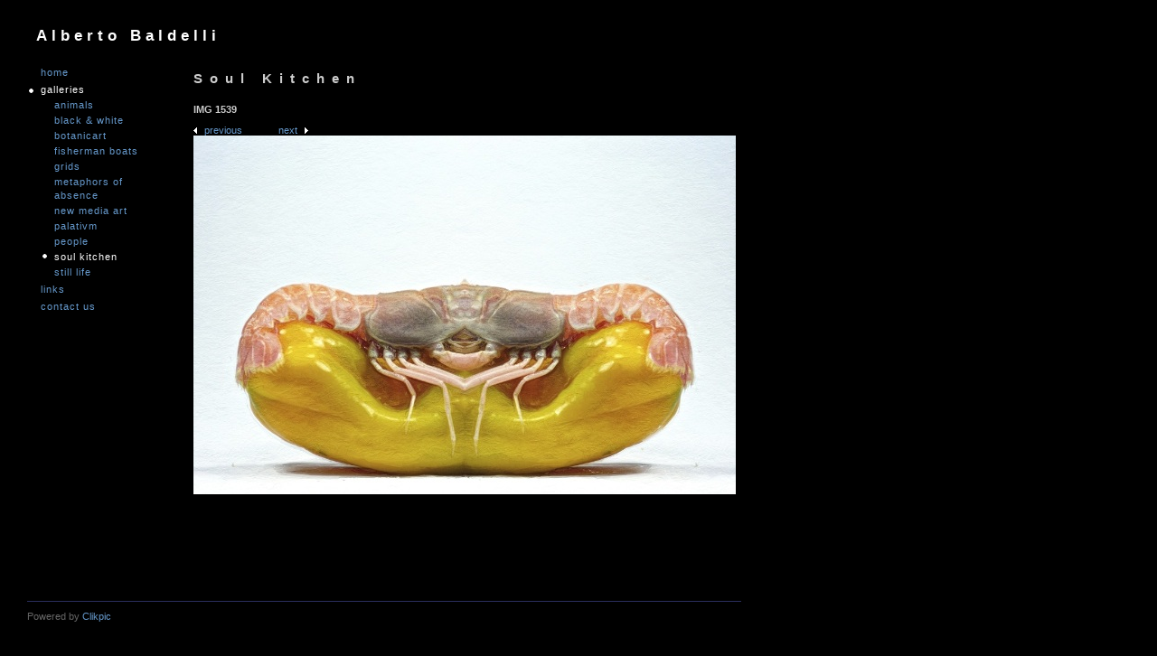

--- FILE ---
content_type: text/html;charset=UTF-8
request_url: https://www.albertobaldelli.com/_photo_11792959.html
body_size: 5722
content:
<!DOCTYPE HTML PUBLIC "-//W3C//DTD HTML 4.01//EN"
"http://www.w3.org/TR/html4/strict.dtd">
<html>
<head>
<title>Alberto Baldelli : IMG 1539</title>
<meta http-equiv="Content-Type" content="text/html; charset=utf-8">
<meta name="description" content="">
<meta name="keywords" content="">
<meta name="ROBOTS" content="INDEX,FOLLOW">
<link rel="shortcut icon" href="/favicon.ico" type="image/x-icon"><link rel="STYLESHEET" type="text/css" href="_stylesheets/structure_standard_v4.css"> 
<link rel="STYLESHEET" type="text/css" href="styles_1.css">
</head>	
<body class="col-SM section_gallery action_detail type_gallery type_gallery_action_detail col-SM-type_gallery col-SM-type_gallery-section_gallery col-SM-type_gallery-section_gallery-action_detail type_gallery-section_gallery type_gallery-section_gallery-action_detail content_11792959">
<div id="uberContainer">
<div id="header">
<div id="headerContent" class="inner">
<div class="marginCollapseFix"></div>
<div id="sitetitle" class="contentsection contentsection-text position-absolute valign-top halign-left distribute-1 equalise-0 ownWidth-0 contentsection-header">
Alberto Baldelli 
</div>
</div>
</div>
<div id="content">
<div id="contentInner">
<div id="wrap">
<div id="maincol" class="contentcolumn">
<div id="maincolContent" class="inner">
<div class="marginCollapseFix"></div>
<div id="maincol_top" class="csContainer">
<div class="marginCollapseFix"></div>
<div id="photo_gallery_popup" class="contentsection contentsection-popup_container position-absolute valign-top halign-center distribute-1 equalise-0 ownWidth-0 contentsection-maincol_top">
<div class="containerWrap"><div class="marginCollapseFix"></div><div id="popup_close_4932344" class="contentsection contentsection-button position-absolute valign-top halign-right distribute-1 equalise-0 ownWidth-16 contentsection-4932344">
<span class="close"><a href="#"><span id='shopping-cart-total-quantity'></span></a></span> 
</div><div id="photo_gallery_popup_photo" class="contentsection contentsection-photo clikAlign-Hshrink clikAlign-left clikAlign-Vcrop clikAlign-top position-static valign-top halign-left distribute-1 equalise-0 ownWidth-0 contentsection-4932344">
<div class="contentpadding ">
<div class="contentInner">
<div id="imagePhoto_11792959" class="photo">
<img class="mainphoto photo" src="https://amazon.clikpic.com/mastrodifreccia1/images/IMG_1539.jpg" id="mainPic" name="mainPic" width="600" height="397" alt="IMG 1539">
</div> 
<div class="containerWrap"><div class="marginCollapseFix"></div></div>
</div>
</div>
</div><div id="photo_gallery_popup_next" class="contentsection contentsection-button position-absolute valign-top halign-right distribute-1 equalise-0 ownWidth-70 contentsection-4932344">
<span class="next photo position-absolute valign-top halign-right distribute-1 equalise-0"><a href="_photo_12569198.html">Next</a></span> 
</div><div id="photo_gallery_popup_previous" class="contentsection contentsection-button position-absolute valign-top halign-left distribute-1 equalise-0 ownWidth-70 contentsection-4932344">
<span class="previous photo position-absolute valign-top halign-left distribute-1 equalise-0"><a href="_photo_11677132.html">Previous</a></span> 
</div><div id="photo_gallery_popup_title" class="contentsection contentsection-title position-static valign-top halign-left distribute-1 equalise-0 ownWidth-0 contentsection-4932344">
<h1 class="sectiontitle photo_gallery_popup_title"><div class="replaceable replaceable_photo-photo_caption">IMG 1539</div></h1> 
</div><div id="photo_gallery_popup_details" class="contentsection contentsection-container position-static valign-top halign-left distribute-1 equalise-0 ownWidth-0 contentsection-4932344">
<div class="containerWrap"><div class="marginCollapseFix"></div><div id="photo_gallery_popup_description" class="contentsection contentsection-text show_link position-static valign-top halign-left distribute-1 equalise-0 ownWidth-0 contentsection-5436233">
<div class="replaceable replaceable_photo-description"></div> 
</div><div id="photo_gallery_popup_ref" class="contentsection contentsection-text show_link position-static valign-top halign-left distribute-1 equalise-0 ownWidth-0 contentsection-5436233">
<strong>Ref:</strong> <div class="replaceable replaceable_photo-photo_ref"></div> 
</div><div id="photo_gallery_popup_takendate" class="contentsection contentsection-text show_link position-static valign-top halign-left distribute-1 equalise-0 ownWidth-0 contentsection-5436233">
<strong>Date:</strong> <div class="replaceable replaceable_photo-takendate"></div> 
</div><div id="photo_gallery_popup_location" class="contentsection contentsection-text show_link position-static valign-top halign-left distribute-1 equalise-0 ownWidth-0 contentsection-5436233">
<strong>Location:</strong> <div class="replaceable replaceable_photo-location"></div> 
</div><div id="photo_gallery_popup_photographer" class="contentsection contentsection-text show_link position-static valign-top halign-left distribute-1 equalise-0 ownWidth-0 contentsection-5436233">
<strong>Photographer:</strong> <div class="replaceable replaceable_photo-photographer"></div> 
</div><div id="photo_gallery_popup_payment" class="contentsection contentsection-text show_link position-static valign-top halign-left distribute-1 equalise-0 ownWidth-0 contentsection-5436233">
<div class="replaceable replaceable_paymentBuyLink"><div class="clearing">&nbsp;</div><div id="confirmContainer"><div id="paymentConfirm"></div></div></div> 
</div></div>
</div></div>
</div><div id="photo_popup" class="contentsection contentsection-popup_container position-absolute valign-top halign-center distribute-1 equalise-0 ownWidth-0 contentsection-maincol_top">
<div class="containerWrap"><div class="marginCollapseFix"></div><div id="popup_close_4176071" class="contentsection contentsection-button position-absolute valign-top halign-right distribute-1 equalise-0 ownWidth-16 contentsection-4176071">
<span class="close"><a href="#"><span id='shopping-cart-total-quantity'></span></a></span> 
</div><div id="photo_popup_photo" class="contentsection contentsection-photo clikAlign-Hshrink clikAlign-left clikAlign-Vcrop clikAlign-top position-static valign-top halign-left distribute-1 equalise-0 ownWidth-0 contentsection-4176071">
<div class="contentpadding ">
<div class="contentInner">
<div id="imagePhoto_11792959" class="photo">
<img class="mainphoto photo" src="https://amazon.clikpic.com/mastrodifreccia1/images/IMG_1539.jpg" id="mainPic" name="mainPic" width="600" height="397" alt="IMG 1539">
</div> 
<div class="containerWrap"><div class="marginCollapseFix"></div></div>
</div>
</div>
</div><div id="photo_popup_next" class="contentsection contentsection-button position-absolute valign-top halign-right distribute-1 equalise-0 ownWidth-70 contentsection-4176071">
<span class="next photo position-absolute valign-top halign-right distribute-1 equalise-0"><a href="_photo_12569198.html">Next</a></span> 
</div><div id="photo_popup_previous" class="contentsection contentsection-button position-absolute valign-top halign-left distribute-1 equalise-0 ownWidth-70 contentsection-4176071">
<span class="previous photo position-absolute valign-top halign-left distribute-1 equalise-0"><a href="_photo_11677132.html">Previous</a></span> 
</div><div id="photo_popup_title" class="contentsection contentsection-title position-static valign-top halign-left distribute-1 equalise-0 ownWidth-0 contentsection-4176071">
<h1 class="sectiontitle photo_popup_title"><div class="replaceable replaceable_photo-photo_caption">IMG 1539</div></h1> 
</div><div id="photo_popup_details" class="contentsection contentsection-container position-static valign-top halign-left distribute-1 equalise-0 ownWidth-0 contentsection-4176071">
<div class="containerWrap"><div class="marginCollapseFix"></div><div id="photo_popup_description" class="contentsection contentsection-text show_link position-static valign-top halign-left distribute-1 equalise-0 ownWidth-0 contentsection-4679960">
<div class="replaceable replaceable_photo-description"></div> 
</div><div id="photo_popup_ref" class="contentsection contentsection-text show_link position-static valign-top halign-left distribute-1 equalise-0 ownWidth-0 contentsection-4679960">
<strong>Ref:</strong> <div class="replaceable replaceable_photo-photo_ref"></div> 
</div><div id="photo_popup_takendate" class="contentsection contentsection-text show_link position-static valign-top halign-left distribute-1 equalise-0 ownWidth-0 contentsection-4679960">
<strong>Date:</strong> <div class="replaceable replaceable_photo-takendate"></div> 
</div><div id="photo_popup_location" class="contentsection contentsection-text show_link position-static valign-top halign-left distribute-1 equalise-0 ownWidth-0 contentsection-4679960">
<strong>Location:</strong> <div class="replaceable replaceable_photo-location"></div> 
</div><div id="photo_popup_photographer" class="contentsection contentsection-text show_link position-static valign-top halign-left distribute-1 equalise-0 ownWidth-0 contentsection-4679960">
<strong>Photographer:</strong> <div class="replaceable replaceable_photo-photographer"></div> 
</div><div id="photo_popup_payment" class="contentsection contentsection-text show_link position-static valign-top halign-left distribute-1 equalise-0 ownWidth-0 contentsection-4679960">
<div class="replaceable replaceable_paymentBuyLink"><div class="clearing">&nbsp;</div><div id="confirmContainer"><div id="paymentConfirm"></div></div></div> 
</div></div>
</div></div>
</div><div id="gallery_title" class="contentsection contentsection-title position-static valign-top halign-left distribute-1 equalise-0 ownWidth-0 contentsection-maincol_top">
<div class="sectiontitle gallery_title">Soul Kitchen</div> 
</div><div id="photo_title" class="contentsection contentsection-title position-static valign-top halign-left distribute-1 equalise-0 ownWidth-0 contentsection-maincol_top">
<h1 class="sectiontitle photo_title"><div class="replaceable replaceable_photo-photo_caption">IMG 1539</div></h1> 
</div>
</div>
<div id="maincol_left" class="csContainer">
<div id="gallery_previousnext" class="contentsection contentsection-container position-static valign-top halign-left distribute-1 equalise-0 ownWidth-0 contentsection-maincol_left">
<div class="containerWrap"><div class="marginCollapseFix"></div><div id="photo_previous" class="contentsection contentsection-button position-inline valign-top halign-left distribute-false equalise-0 ownWidth-0 contentsection-645059">
<span class="previous photo position-inline valign-top halign-left distribute-false equalise-0"><a href="_photo_11677132.html">Previous</a></span> 
</div><div id="photo_next" class="contentsection contentsection-button position-inline valign-top halign-left distribute-1 equalise-0 ownWidth-0 contentsection-645059">
<span class="next photo position-inline valign-top halign-left distribute-1 equalise-0"><a href="_photo_12569198.html">Next</a></span> 
</div></div>
</div><div id="photo_photo207859" class="contentsection contentsection-photo clikAlign-Hshrink clikAlign-left clikAlign-Vcrop clikAlign-top position-static valign-top halign-left distribute-1 equalise-0 ownWidth-0 contentsection-maincol_left">
<div class="contentpadding ">
<div class="contentInner">
<div id="imagePhoto_11792959" class="photo">
<img class="mainphoto photo" src="https://amazon.clikpic.com/mastrodifreccia1/images/IMG_1539.jpg" id="mainPic" name="mainPic" width="600" height="397" alt="IMG 1539">
</div> 
<div class="containerWrap"><div class="marginCollapseFix"></div></div>
</div>
</div>
</div>
</div>
<div id="maincol_right" class="csContainer">
<div id="photo_details" class="contentsection contentsection-container position-static valign-top halign-left distribute-1 equalise-0 ownWidth-0 contentsection-maincol_right">
<div class="containerWrap"><div class="marginCollapseFix"></div><div id="photo_description" class="contentsection contentsection-text show_link position-static valign-top halign-left distribute-1 equalise-0 ownWidth-0 contentsection-665086">
<div class="replaceable replaceable_photo-description"></div> 
</div><div id="photo_ref" class="contentsection contentsection-text show_link position-static valign-top halign-left distribute-1 equalise-0 ownWidth-0 contentsection-665086">
<strong>Ref:</strong> <div class="replaceable replaceable_photo-photo_ref"></div> 
</div><div id="photo_takendate" class="contentsection contentsection-text show_link position-static valign-top halign-left distribute-1 equalise-0 ownWidth-0 contentsection-665086">
<strong>Date:</strong> <div class="replaceable replaceable_photo-takendate"></div> 
</div><div id="photo_location" class="contentsection contentsection-text show_link position-static valign-top halign-left distribute-1 equalise-0 ownWidth-0 contentsection-665086">
<strong>Location:</strong> <div class="replaceable replaceable_photo-location"></div> 
</div><div id="photo_photographer" class="contentsection contentsection-text show_link position-static valign-top halign-left distribute-1 equalise-0 ownWidth-0 contentsection-665086">
<strong>Photographer:</strong> <div class="replaceable replaceable_photo-photographer"></div> 
</div><div id="photo_payment" class="contentsection contentsection-text show_link position-static valign-top halign-left distribute-1 equalise-0 ownWidth-0 contentsection-665086">
<div class="replaceable replaceable_paymentBuyLink"><div class="clearing">&nbsp;</div><div id="confirmContainer"><div id="paymentConfirm"></div></div></div> 
</div></div>
</div>
</div>
<div id="maincol_bottom" class="csContainer empty">
<div class="marginCollapseFix"></div>
</div>
</div>
</div>
<div id="xcol" class="contentcolumn">
<div id="xcolContent" class="inner">
<div class="marginCollapseFix"></div>
</div>
</div>
</div>
<div id="subcol" class="contentcolumn">
<div id="subcolContent" class="inner">
<div class="marginCollapseFix"></div>
<div id="main_menu" class="contentsection contentsection-menu position-static valign-top halign-left distribute-1 equalise-0 ownWidth-0 contentsection-subcol">
<ul id="mainNav" class="menu mainmenu menuType-standard"><li class="first" ><a href="./" class="section_index action_index">Home</a></li><li><a href="gallery.html" class="section_gallery action_index">GALLERIES</a><ul id="mainNavgalleriesmenu_gallery" class="menu submenu vertical"><li class="first"><a href="gallery_183979.html" class="section_gallery action_view content_183979">Animals</a></li>
<li ><a href="gallery_183976.html" class="section_gallery action_view content_183976">Black & White</a></li>
<li ><a href="gallery_357931.html" class="section_gallery action_view content_357931">Botanicart</a></li>
<li ><a href="gallery_298333.html" class="section_gallery action_view content_298333">Fisherman Boats</a></li>
<li ><a href="gallery_383432.html" class="section_gallery action_view content_383432">Grids</a></li>
<li ><a href="gallery_402818.html" class="section_gallery action_view content_402818">Metaphors of Absence</a></li>
<li ><a href="gallery_408662.html" class="section_gallery action_view content_408662">nEW mEDIA aRT </a></li>
<li ><a href="gallery_568859.html" class="section_gallery action_view content_568859">PALATIVM</a></li>
<li ><a href="gallery_249947.html" class="section_gallery action_view content_249947">People</a></li>
<li ><a href="gallery_357991.html" class="section_gallery action_view content_357991">Soul Kitchen</a></li>
<li ><a href="gallery_654789.html" class="section_gallery action_view content_654789">Still Life</a></li>
</ul></li><li><a href="links.html" class="section_links action_index">links</a></li><li><a href="contactform.html" class="section_contactform action_index">Contact us</a></li></ul> 
</div>
</div>
</div>
</div>
</div>
<div id="footer">
<div id="footerContent" class="inner">
<div class="marginCollapseFix"></div>
<div id="social_media" class="contentsection contentsection-container empty position-absolute valign-middle halign-right distribute-1 equalise-0 ownWidth-0 contentsection-footer">
<div class="containerWrap"><div class="marginCollapseFix"></div></div>
</div><div id="footermenu" class="contentsection contentsection-text show_link position-static valign-top halign-left distribute-1 equalise-0 ownWidth-0 contentsection-footer contentsection-read_only horizontallist">
<div class="listitem first"> Powered by <a target="_blank" title="" href="http://www.clikpic.com">Clikpic</a> </div> 
</div>
</div>
</div>
</div>
<div id="background">
</div>
<script type="text/javascript">//<!--
if (!window.clik) {window.clik = {};}
clik.siteStylesId = 7;
clik.isSpanningStyle = 0;
clik.mobileThreshold = 0;
//-->
</script>
<!-- Writing scripts via fnGetStaticJS -->
<script src="//ajax.googleapis.com/ajax/libs/jquery/1.4.3/jquery.min.js" type="text/javascript"></script>
<script src="https://www.clikpic.com/_common/_scripts/_min/jquery.clikPhoto_v2.min.js" type="text/javascript"></script>
<script src="https://www.clikpic.com/_common/_scripts/_min/shoppingCart_0.4.min.js" type="text/javascript"></script>
<script src="https://www.clikpic.com/_common/_scripts/_min/jquery.backstretch_v2.min.js" type="text/javascript"></script>
<script src="https://www.clikpic.com/_common/_scripts/_min/jquery.clikUtils_v6.min.js?v1" type="text/javascript"></script>
<script src="https://www.clikpic.com/_common/_scripts/raphael-min-extra.js" type="text/javascript"></script>
<script src="https://www.clikpic.com/_common/_scripts/_min/jquery.clikMenu_v3.min.js" type="text/javascript"></script>
<script src="https://www.clikpic.com/_common/_scripts/_min/jquery.lightbox_me.min.js" type="text/javascript"></script>
<script src="https://www.clikpic.com/_common/_scripts/_min/jquery.touchSwipe_v1.6.min.js" type="text/javascript"></script>
<script src="https://www.clikpic.com/_common/_scripts/_min/jquery.clikSlideshow_1.7.min.js" type="text/javascript"></script>
<script src="clikpic.js" type="text/javascript"></script>
<script src="image_sets.js" type="text/javascript"></script>
<script src="gallery_357991.js" type="text/javascript"></script>
<script src="common_style.js" type="text/javascript"></script>
<script type="text/javascript">//<!--
jQuery(document).ready(function(){
$('body').clikAlign(true,true);
clik.fixIEMarginCollapse();
$('body').delegate('.contentsection-button', 'click', function(e){
var a = $(this).find('a'),
events = a.data('events'),
parentLink = $(e.target).closest('a');
if( parentLink.length && parentLink[0] == a[0] ) return; if ( !a.parent('.next,.previous').closest('.contentsection-photo').length) {
if (events && 'click' in events) {
a.click();
} else if (a.length) {
document.location.href = a[0].href;
}
return false;
}
});
bodyClass = $('body').attr('class');
section_code = bodyClass.match(/\ssection_(.*?)\s/);
$('form#openGalleryForm input[name="section_code"]').attr('value',section_code[1]);
$('.contentsection-photo').clikIEContainerWidth('.photo>a,.contentInner>img');
if (typeof clik.doWindowResize == 'function') {	$(window).unbind('resize.doWindowResize').bind('resize.doWindowResize',clik.doWindowResize);}clik.addInactiveClassToButtons();
clik.doColumnResize();
clik.doPhotoViewColumns({"dividerWidth":12,"align":"left","fillSpace":false,"reverse":false,"placeUnder":true,"minWidth":0});$('div.contentsection-photo').clikIEContainerWidth('.photo>a,.contentInner>img');clik.doColumnResize();changeBgImg({"backstretch":{"fit":true,"fullX":0,"fullY":1,"duration":5000,"fade":1000,"centeredX":0,"centeredY":0},"selector":"#scheme10","stretch":1,"src":"_graphics\/colours\/2e2d2e\/Image_Drop_Shadow_Homepage.png"});
$('#photo_next')
.clikButton({"closePath":true,"reflect":false,"height":15,"fill":{"colour":"#6699CC","colourstring":0},"maxwidth":50,"shape":"none","stroke":{"linejoin":"round","colour":"#6699CC","linecap":"round","width":0},"disabled":{"opacity":1,"fill":{"colour":"#6699CC","colourstring":0},"stroke":{"colour":"#6699CC"}},"width":15,"maxheight":50,"hover":{"opacity":1,"fill":{"colour":"#FFFFFF","colourstring":0},"stroke":{"colour":"#6699CC"}},"opacity":0.7,"position":{"relative":0,"horizontal":0,"zindex":-1,"equalise_heights":0,"distribute":1,"vertical":0,"position":"inline","orientation_v":"top","orientation_h":"right"}});
$('#photo_previous')
.clikButton({"closePath":true,"reflect":false,"height":15,"fill":{"colour":"#6699CC","colourstring":0},"maxwidth":50,"shape":"none","stroke":{"linejoin":"round","colour":"#6699CC","linecap":"round","width":0},"disabled":{"opacity":1,"fill":{"colour":"#6699CC","colourstring":0},"stroke":{"colour":"#6699CC"}},"width":15,"maxheight":50,"hover":{"opacity":1,"fill":{"colour":"#FFFFFF","colourstring":0},"stroke":{"colour":"#6699CC"}},"opacity":0.7,"position":{"relative":0,"horizontal":0,"zindex":-1,"equalise_heights":0,"distribute":1,"vertical":0,"position":"inline","orientation_v":"top","orientation_h":"right"}});
clik.rotator.init({"useNavImages":false,"adjustPanelWidth":false,"photoSpacing":10,"randomise":true,"touchThreshold":75,"updateDocumentTitle":true,"imageBorder":0,"cycle":true,"keyControl":true,"cropOutsidePadding":true,"updateHistory":true,"link":false,"imageBorderWidth":0.0,"autoHidePanels":false,"photoArray":"photos","touchFallbackToMouseEvents":false,"updateHash":true,"speed":0,"randomiseAll":false,"imageBorderHeight":0.0,"stopOnHover":true,"element":"#photo_photo207859 div.photo","useTouch":true,"opacity":0.7,"autoHideControls":false,"transitionMode":"fade","relatedContentSections":"#photo_title,#photo_details,#photo_description,#photo_ref,#photo_takendate,#photo_location,#photo_photographer,#photo_payment,#photo_rotator_panel_top_1102514,#photo_rotator_panel_bottom_1102514,#photo_rotator_previous_1102514,#photo_rotator_next_1102514,#photo_rotator_title_1102514,#photo_rotator_description_1102514,#photo_rotator_photo_ref_1102514,#photo_rotator_photo_takendate_1102514,#photo_rotator_photo_location_1102514,#photo_rotator_photo_photographer_1102514,#photo_rotator_photo_payment_1102514","image_sets_id":"gallery","initialTimeout":0,"timeout":0});
$('#photo_gallery_popup').bind('initialiseContent', function(e){
if (!$(this).data('initialized')) {
$(this).parent().clikAlign(true,true);
clik.rotator.init({"useNavImages":false,"adjustPanelWidth":false,"photoSpacing":10,"randomise":true,"touchThreshold":75,"updateDocumentTitle":false,"imageBorder":0,"cycle":false,"keyControl":true,"cropOutsidePadding":true,"updateHistory":false,"link":"next","imageBorderWidth":0.0,"autoHidePanels":false,"photoArray":"photos","touchFallbackToMouseEvents":false,"updateHash":true,"speed":1000,"randomiseAll":false,"imageBorderHeight":0.0,"stopOnHover":true,"element":"#photo_gallery_popup_photo div.photo","useTouch":true,"opacity":0.7,"autoHideControls":false,"transitionMode":"fade_diptoblack","relatedContentSections":"#photo_rotator_panel_top_4968570,#photo_rotator_panel_bottom_4968570,#photo_rotator_previous_4968570,#photo_rotator_next_4968570,#photo_rotator_title_4968570,#photo_rotator_description_4968570,#photo_rotator_photo_ref_4968570,#photo_rotator_photo_takendate_4968570,#photo_rotator_photo_location_4968570,#photo_rotator_photo_photographer_4968570,#photo_rotator_photo_payment_4968570,#photo_gallery_popup_previous,#photo_gallery_popup_next,#photo_gallery_popup_details,#photo_gallery_popup_title","image_sets_id":"gallery","initialTimeout":0,"timeout":0});
$('#photo_gallery_popup_next')
.clikButton({"closePath":true,"reflect":false,"height":15,"fill":{"colour":"#6699CC","colourstring":0},"maxwidth":50,"shape":"none","stroke":{"linejoin":"round","colour":"#6699CC","linecap":"round","width":0},"disabled":{"opacity":1,"fill":{"colour":"#6699CC","colourstring":0},"stroke":{"colour":"#6699CC"}},"width":15,"maxheight":50,"hover":{"opacity":1,"fill":{"colour":"#FFFFFF","colourstring":0},"stroke":{"colour":"#6699CC"}},"opacity":0.8,"position":{"relative":0,"horizontal":0,"zindex":-1,"equalise_heights":0,"distribute":1,"vertical":0,"position":"inline","orientation_v":"top","orientation_h":"right"}});
$('#photo_gallery_popup_previous')
.clikButton({"closePath":true,"reflect":true,"height":15,"fill":{"colour":"#6699CC","colourstring":0},"maxwidth":50,"shape":"none","stroke":{"linejoin":"round","colour":"#6699CC","linecap":"round","width":0},"disabled":{"opacity":1,"fill":{"colour":"#6699CC","colourstring":0},"stroke":{"colour":"#6699CC"}},"width":15,"maxheight":50,"hover":{"opacity":1,"fill":{"colour":"#FFFFFF","colourstring":0},"stroke":{"colour":"#6699CC"}},"opacity":0.8,"position":{"relative":0,"horizontal":0,"zindex":-1,"equalise_heights":0,"distribute":1,"vertical":0,"position":"inline","orientation_v":"top","orientation_h":"left"}});
$('#popup_close_4932344')
.clikButton({"closePath":true,"reflect":false,"height":15,"fill":{"colour":"#6699CC","colourstring":0},"maxwidth":50,"shape":"none","stroke":{"linejoin":"round","colour":"#6699CC","linecap":"round","width":0},"disabled":{"opacity":1,"fill":{"colour":"#6699CC","colourstring":0},"stroke":{"colour":"#6699CC"}},"width":15,"maxheight":50,"hover":{"opacity":1,"fill":{"colour":"#FFFFFF","colourstring":0},"stroke":{"colour":"#6699CC"}},"opacity":0.8,"position":{"relative":0,"horizontal":0,"zindex":-1,"equalise_heights":0,"distribute":1,"vertical":0,"position":"inline","orientation_v":"top","orientation_h":"right"}});
$(this).data('initialized',1);
}
$(this).parent().clikAlign(true,true);
});
(function(){var cs;
$('#photo_gallery_popup').hide().bind('open', function(e, options){
cs = $(this).lightbox_me($.extend(
{"autoHideControls":true,"appearEffect":"fadeIn","lightboxSpeed":200,"overlayCSS":{"opacity":0.8,"backgroundColor":"#333333"},"modalCSS":{"margin":{"bottom":"20px","right":"auto","top":"20px","left":"auto"}},"showOverlay":true,"overlaySpeed":200,"cycle":false},
options,
{onLoad: function(){cs.trigger('initialiseContent');}}
));
}).undelegate('[id^=popup_close], a.close', 'click').delegate('[id^=popup_close], a.close', 'click', function(){
cs.trigger('close');
return false;
}).trigger('popupInit');})();
$('#main_menu')
.find('>.menu')
.menuHighlight('current').end()
.clikMenu({"menu_opencurrentparent":true,"menu_rollovermenus":false,"menu_submenus":true,"menu_subsubmenus":true,"menu_opencurrent":true,"submenuPosClass":"","menu_excludecurrent":false,"insertAfter":"self","menu_hideothers":false,"menuType":"standard"});
$('div.contentsection-submenu.submenu-of-main_menu')
.find('>.menu')
.menuHighlight('current').end()
.clikSubMenu({"menu_opencurrentparent":true,"menu_rollovermenus":false,"positionAtH":"left","offsetH":15,"menu_opencurrent":true,"menu_speed":300,"menu_positioning":"inline","menu_subminwidth":0,"menuType":"standard","offsetV":-4,"menu_animation":"height","positionAtV":"top","menu_orientation":"vertical"});
$('#photo_popup').bind('initialiseContent', function(e){
if (!$(this).data('initialized')) {
$(this).parent().clikAlign(true,true);
$('#popup_close_4176071')
.clikButton({"closePath":true,"reflect":false,"height":15,"fill":{"colour":"#6699CC","colourstring":0},"maxwidth":50,"shape":"none","stroke":{"linejoin":"round","colour":"#6699CC","linecap":"round","width":0},"disabled":{"opacity":1,"fill":{"colour":"#6699CC","colourstring":0},"stroke":{"colour":"#6699CC"}},"width":15,"maxheight":50,"hover":{"opacity":1,"fill":{"colour":"#FFFFFF","colourstring":0},"stroke":{"colour":"#6699CC"}},"opacity":0.8,"position":{"relative":0,"horizontal":0,"zindex":-1,"equalise_heights":0,"distribute":1,"vertical":0,"position":"inline","orientation_v":"top","orientation_h":"right"}});
$('#photo_popup_next')
.clikButton({"closePath":true,"reflect":false,"height":15,"fill":{"colour":"#6699CC","colourstring":0},"maxwidth":50,"shape":"none","stroke":{"linejoin":"round","colour":"#6699CC","linecap":"round","width":0},"disabled":{"opacity":1,"fill":{"colour":"#6699CC","colourstring":0},"stroke":{"colour":"#6699CC"}},"width":15,"maxheight":50,"hover":{"opacity":1,"fill":{"colour":"#FFFFFF","colourstring":0},"stroke":{"colour":"#6699CC"}},"opacity":0.8,"position":{"relative":0,"horizontal":0,"zindex":-1,"equalise_heights":0,"distribute":1,"vertical":0,"position":"inline","orientation_v":"top","orientation_h":"right"}});
$('#photo_popup_previous')
.clikButton({"closePath":true,"reflect":true,"height":15,"fill":{"colour":"#6699CC","colourstring":0},"maxwidth":50,"shape":"none","stroke":{"linejoin":"round","colour":"#6699CC","linecap":"round","width":0},"disabled":{"opacity":1,"fill":{"colour":"#6699CC","colourstring":0},"stroke":{"colour":"#6699CC"}},"width":15,"maxheight":50,"hover":{"opacity":1,"fill":{"colour":"#FFFFFF","colourstring":0},"stroke":{"colour":"#6699CC"}},"opacity":0.8,"position":{"relative":0,"horizontal":0,"zindex":-1,"equalise_heights":0,"distribute":1,"vertical":0,"position":"inline","orientation_v":"top","orientation_h":"left"}});
clik.rotator.init({"useNavImages":false,"adjustPanelWidth":false,"photoSpacing":10,"randomise":true,"touchThreshold":75,"updateDocumentTitle":false,"imageBorder":0,"cycle":false,"keyControl":true,"cropOutsidePadding":true,"updateHistory":false,"link":"next","imageBorderWidth":0.0,"autoHidePanels":false,"photoArray":"photos","touchFallbackToMouseEvents":false,"updateHash":false,"speed":1000,"randomiseAll":false,"imageBorderHeight":0.0,"stopOnHover":true,"element":"#photo_popup_photo div.photo","useTouch":true,"opacity":0.7,"autoHideControls":false,"transitionMode":"fade_diptoblack","relatedContentSections":"#photo_rotator_panel_top_4207619,#photo_rotator_panel_bottom_4207619,#photo_rotator_previous_4207619,#photo_rotator_next_4207619,#photo_rotator_title_4207619,#photo_rotator_description_4207619,#photo_rotator_photo_ref_4207619,#photo_rotator_photo_takendate_4207619,#photo_rotator_photo_location_4207619,#photo_rotator_photo_photographer_4207619,#photo_rotator_photo_payment_4207619,#photo_popup_previous,#photo_popup_next,#photo_popup_details,#photo_popup_title","image_sets_id":"gallery","initialTimeout":0,"timeout":0});
$(this).data('initialized',1);
}
$(this).parent().clikAlign(true,true);
});
(function(){var cs;
$('#photo_popup').hide().bind('open', function(e, options){
cs = $(this).lightbox_me($.extend(
{"autoHideControls":true,"appearEffect":"fadeIn","lightboxSpeed":200,"overlayCSS":{"opacity":0.8,"backgroundColor":"#333333"},"modalCSS":{"margin":{"bottom":"20px","right":"auto","top":"20px","left":"auto"}},"showOverlay":true,"overlaySpeed":200,"cycle":false},
options,
{onLoad: function(){cs.trigger('initialiseContent');}}
));
}).undelegate('[id^=popup_close], a.close', 'click').delegate('[id^=popup_close], a.close', 'click', function(){
cs.trigger('close');
return false;
}).trigger('popupInit');})();$('#photo_previous span.previous.photo a').bind('click.photoControl',function(){$('#photo_photo207859').trigger('goPrevious'); return false;});$('#photo_next span.next.photo a').bind('click.photoControl',function(){$('#photo_photo207859').trigger('goNext'); return false;});
});
//-->
</script>
<script type="text/javascript">//<!--
jQuery(window).load(function(){
window.FB && FB.Event && FB.Event.subscribe && FB.Event.subscribe('xfbml.render',function(){clik.doColumnResize()});
clik.doColumnResize();
});
//-->
</script>
<img width="0" border="0" height="0" style="margin:0; height:0; width:0; padding:0; border:0;" src="counter.cfm?section=gallery&site=mastrodifreccia1&id=11792959&type=gif"> 
</body>
</html>


--- FILE ---
content_type: application/javascript
request_url: https://www.albertobaldelli.com/image_sets.js
body_size: 13387
content:
/***************************************************************************
* Create the object of Photo objects for image sets                        *
* 1,,,,,,,,,,,,,,,,,,,,,,,,,,,,,,,,,,,,,,,,,,,,,,,,,,,,,,,,,,,,,,,,,,,,,,, *
* ,,,,,,,,,,,,,,,,,,,,,,,,,1,1,,,1,,,,,,,,,,,,,,,,,,,,,                    *
***************************************************************************/
if(!('backgrounds' in window)){	window.backgrounds = {};
}	backgrounds[10712158] = clik.newPhoto({"item_price":"","purchase_instruction":"","section_code":"","description":"","photographer":"","height":475,"payment_groups_id":"","photo_ref":"","src":"IMG_7597.jpg","width":600,"location":"","gallery":0,"home":0,"link":"#","caption":"IMG 7597","id":10712158,"server_id":68,"takendate":"","galleries_id":""});
		backgrounds[12731673] = clik.newPhoto({"item_price":"","purchase_instruction":"","section_code":"","description":"","photographer":"","height":397,"payment_groups_id":"","photo_ref":"","src":"IMG_4055.JPG","width":600,"location":"","gallery":0,"home":0,"link":"#","caption":"IMG 4055","id":12731673,"server_id":68,"takendate":"","galleries_id":""});
		backgrounds[12731674] = clik.newPhoto({"item_price":"","purchase_instruction":"","section_code":"","description":"","photographer":"","height":397,"payment_groups_id":"","photo_ref":"","src":"IMG_4060.JPG","width":600,"location":"","gallery":0,"home":0,"link":"#","caption":"IMG 4060","id":12731674,"server_id":68,"takendate":"","galleries_id":""});
		backgrounds[12731675] = clik.newPhoto({"item_price":"","purchase_instruction":"","section_code":"","description":"","photographer":"","height":397,"payment_groups_id":"","photo_ref":"","src":"IMG_4063.JPG","width":600,"location":"","gallery":0,"home":0,"link":"#","caption":"IMG 4063","id":12731675,"server_id":68,"takendate":"","galleries_id":""});
		backgrounds[12731676] = clik.newPhoto({"item_price":"","purchase_instruction":"","section_code":"","description":"","photographer":"","height":397,"payment_groups_id":"","photo_ref":"","src":"IMG_4065.JPG","width":600,"location":"","gallery":0,"home":0,"link":"#","caption":"IMG 4065","id":12731676,"server_id":68,"takendate":"","galleries_id":""});
		backgrounds[14423971] = clik.newPhoto({"item_price":"","purchase_instruction":"","section_code":"","description":"","photographer":"","height":214,"payment_groups_id":"","photo_ref":"","src":"L_022.jpg","width":600,"location":"","gallery":0,"home":0,"link":"#","caption":"L 022","id":14423971,"server_id":68,"takendate":"","galleries_id":""});
		backgrounds[12731677] = clik.newPhoto({"item_price":"","purchase_instruction":"","section_code":"","description":"","photographer":"","height":399,"payment_groups_id":"","photo_ref":"","src":"IMG_4074.JPG","width":600,"location":"","gallery":0,"home":0,"link":"#","caption":"IMG 4074","id":12731677,"server_id":68,"takendate":"","galleries_id":""});
		backgrounds[11433372] = clik.newPhoto({"item_price":"","purchase_instruction":"","section_code":"","description":"","photographer":"","height":916,"payment_groups_id":"","photo_ref":"","src":"o.JPG","width":600,"location":"","gallery":0,"home":0,"link":"#","caption":"o","id":11433372,"server_id":68,"takendate":"","galleries_id":""});
		backgrounds[12731678] = clik.newPhoto({"item_price":"","purchase_instruction":"","section_code":"","description":"","photographer":"","height":394,"payment_groups_id":"","photo_ref":"","src":"IMG_4077.JPG","width":600,"location":"","gallery":0,"home":0,"link":"#","caption":"IMG 4077","id":12731678,"server_id":68,"takendate":"","galleries_id":""});
		backgrounds[12731679] = clik.newPhoto({"item_price":"","purchase_instruction":"","section_code":"","description":"","photographer":"","height":398,"payment_groups_id":"","photo_ref":"","src":"IMG_4080.JPG","width":600,"location":"","gallery":0,"home":0,"link":"#","caption":"IMG 4080","id":12731679,"server_id":68,"takendate":"","galleries_id":""});
		backgrounds[12731680] = clik.newPhoto({"item_price":"","purchase_instruction":"","section_code":"","description":"","photographer":"","height":901,"payment_groups_id":"","photo_ref":"","src":"IMG_4085.JPG","width":600,"location":"","gallery":0,"home":0,"link":"#","caption":"IMG 4085","id":12731680,"server_id":68,"takendate":"","galleries_id":""});
		backgrounds[12731681] = clik.newPhoto({"item_price":"","purchase_instruction":"","section_code":"","description":"","photographer":"","height":906,"payment_groups_id":"","photo_ref":"","src":"IMG_4086.JPG","width":600,"location":"","gallery":0,"home":0,"link":"#","caption":"IMG 4086","id":12731681,"server_id":68,"takendate":"","galleries_id":""});
		backgrounds[12731682] = clik.newPhoto({"item_price":"","purchase_instruction":"","section_code":"","description":"","photographer":"","height":834,"payment_groups_id":"","photo_ref":"","src":"IMG_4091.JPG","width":600,"location":"","gallery":0,"home":0,"link":"#","caption":"IMG 4091","id":12731682,"server_id":68,"takendate":"","galleries_id":""});
		backgrounds[12731683] = clik.newPhoto({"item_price":"","purchase_instruction":"","section_code":"","description":"","photographer":"","height":397,"payment_groups_id":"","photo_ref":"","src":"IMG_4098.JPG","width":600,"location":"","gallery":0,"home":0,"link":"#","caption":"IMG 4098","id":12731683,"server_id":68,"takendate":"","galleries_id":""});
		backgrounds[10233174] = clik.newPhoto({"item_price":"","purchase_instruction":"","section_code":"gallery","description":"","photographer":"","height":906,"payment_groups_id":"","photo_ref":"","src":"IMG_8788.JPG","width":600,"location":"","gallery":0,"home":0,"link":"_photo_10233174.html","caption":"IMG 8788","id":10233174,"server_id":68,"takendate":"","galleries_id":357931});
		backgrounds[10765327] = clik.newPhoto({"item_price":"","purchase_instruction":"","section_code":"gallery","description":"","photographer":"","height":417,"payment_groups_id":"","photo_ref":"","src":"ipa_991.jpg","width":600,"location":"","gallery":0,"home":0,"link":"_photo_10765327.html","caption":"ipa 991","id":10765327,"server_id":68,"takendate":"","galleries_id":357931});
		backgrounds[11647163] = clik.newPhoto({"item_price":"","purchase_instruction":"","section_code":"gallery","description":"","photographer":"","height":381,"payment_groups_id":"","photo_ref":"","src":"IMG_1078.jpg","width":600,"location":"","gallery":0,"home":0,"link":"_photo_11647163.html","caption":"IMG 1078","id":11647163,"server_id":68,"takendate":"","galleries_id":357991});
		backgrounds[11862286] = clik.newPhoto({"item_price":"","purchase_instruction":"","section_code":"gallery","description":"","photographer":"","height":906,"payment_groups_id":"","photo_ref":"","src":"IMG_1752.JPG","width":600,"location":"","gallery":0,"home":0,"link":"_photo_11862286.html","caption":"IMG 1752","id":11862286,"server_id":68,"takendate":"","galleries_id":357991});
		backgrounds[11911895] = clik.newPhoto({"item_price":"","purchase_instruction":"","section_code":"gallery","description":"","photographer":"","height":885,"payment_groups_id":"","photo_ref":"","src":"IMG_1776.JPG","width":600,"location":"","gallery":0,"home":0,"link":"_photo_11911895.html","caption":"IMG 1776","id":11911895,"server_id":68,"takendate":"","galleries_id":568859});
		backgrounds[11911898] = clik.newPhoto({"item_price":"","purchase_instruction":"","section_code":"gallery","description":"","photographer":"","height":397,"payment_groups_id":"","photo_ref":"","src":"IMG_1793.JPG","width":600,"location":"","gallery":0,"home":0,"link":"_photo_11911898.html","caption":"IMG 1793","id":11911898,"server_id":68,"takendate":"","galleries_id":402818});
		backgrounds[11911906] = clik.newPhoto({"item_price":"","purchase_instruction":"","section_code":"gallery","description":"","photographer":"","height":902,"payment_groups_id":"","photo_ref":"","src":"IMG_18101.JPG","width":600,"location":"","gallery":0,"home":0,"link":"_photo_11911906.html","caption":"IMG 1810","id":11911906,"server_id":68,"takendate":"","galleries_id":357991});
		backgrounds[11971442] = clik.newPhoto({"item_price":"","purchase_instruction":"","section_code":"gallery","description":"","photographer":"","height":906,"payment_groups_id":"","photo_ref":"","src":"IMG_1919.JPG","width":600,"location":"","gallery":0,"home":0,"link":"_photo_11971442.html","caption":"IMG 1919","id":11971442,"server_id":68,"takendate":"","galleries_id":357991});
		backgrounds[12046147] = clik.newPhoto({"item_price":"","purchase_instruction":"","section_code":"gallery","description":"","photographer":"","height":898,"payment_groups_id":"","photo_ref":"","src":"IMG_2237.JPG","width":600,"location":"","gallery":0,"home":0,"link":"_photo_12046147.html","caption":"IMG 2237","id":12046147,"server_id":68,"takendate":"","galleries_id":568859});
		backgrounds[12188846] = clik.newPhoto({"item_price":"","purchase_instruction":"","section_code":"gallery","description":"","photographer":"","height":906,"payment_groups_id":"","photo_ref":"","src":"IMG_0012.JPG","width":600,"location":"","gallery":0,"home":0,"link":"_photo_12188846.html","caption":"IMG 0012","id":12188846,"server_id":68,"takendate":"","galleries_id":568859});
		backgrounds[12275279] = clik.newPhoto({"item_price":"","purchase_instruction":"","section_code":"gallery","description":"","photographer":"","height":397,"payment_groups_id":"","photo_ref":"","src":"IMG_0263.JPG","width":600,"location":"","gallery":0,"home":0,"link":"_photo_12275279.html","caption":"IMG 0263","id":12275279,"server_id":68,"takendate":"","galleries_id":357931});
		backgrounds[12284298] = clik.newPhoto({"item_price":"","purchase_instruction":"","section_code":"gallery","description":"","photographer":"","height":803,"payment_groups_id":"","photo_ref":"","src":"IMG_0483.JPG","width":600,"location":"","gallery":0,"home":0,"link":"_photo_12284298.html","caption":"IMG 0483","id":12284298,"server_id":68,"takendate":"","galleries_id":357991});
		backgrounds[12297920] = clik.newPhoto({"item_price":"","purchase_instruction":"","section_code":"gallery","description":"","photographer":"","height":803,"payment_groups_id":"","photo_ref":"","src":"IMG_0660.JPG","width":600,"location":"","gallery":0,"home":0,"link":"_photo_12297920.html","caption":"IMG 0660","id":12297920,"server_id":68,"takendate":"","galleries_id":568859});
		backgrounds[12322221] = clik.newPhoto({"item_price":"","purchase_instruction":"","section_code":"gallery","description":"","photographer":"","height":846,"payment_groups_id":"","photo_ref":"","src":"IMG_0810.jpg","width":600,"location":"","gallery":0,"home":0,"link":"_photo_12322221.html","caption":"IMG 0810","id":12322221,"server_id":68,"takendate":"","galleries_id":568859});
		backgrounds[12347475] = clik.newPhoto({"item_price":"","purchase_instruction":"","section_code":"gallery","description":"","photographer":"","height":821,"payment_groups_id":"","photo_ref":"","src":"IMG_1053.JPG","width":600,"location":"","gallery":0,"home":0,"link":"_photo_12347475.html","caption":"IMG 1053","id":12347475,"server_id":68,"takendate":"","galleries_id":568859});
		backgrounds[12652838] = clik.newPhoto({"item_price":"","purchase_instruction":"","section_code":"gallery","description":"","photographer":"","height":600,"payment_groups_id":"","photo_ref":"","src":"IMG_3363.JPG","width":600,"location":"","gallery":0,"home":0,"link":"_photo_12652838.html","caption":"IMG 3363","id":12652838,"server_id":68,"takendate":"","galleries_id":383432});
		backgrounds[12671114] = clik.newPhoto({"item_price":"","purchase_instruction":"","section_code":"gallery","description":"","photographer":"","height":922,"payment_groups_id":"","photo_ref":"","src":"IMG_3538.JPG","width":600,"location":"","gallery":0,"home":0,"link":"_photo_12671114.html","caption":"IMG 3538","id":12671114,"server_id":68,"takendate":"","galleries_id":357931});
		backgrounds[12702238] = clik.newPhoto({"item_price":"","purchase_instruction":"","section_code":"gallery","description":"","photographer":"","height":906,"payment_groups_id":"","photo_ref":"","src":"IMG_3556.JPG","width":600,"location":"","gallery":0,"home":0,"link":"_photo_12702238.html","caption":"IMG 3556","id":12702238,"server_id":68,"takendate":"","galleries_id":357931});
		backgrounds[12749977] = clik.newPhoto({"item_price":"","purchase_instruction":"","section_code":"gallery","description":"","photographer":"","height":397,"payment_groups_id":"","photo_ref":"","src":"IMG_4102.JPG","width":600,"location":"","gallery":0,"home":0,"link":"_photo_12749977.html","caption":"IMG 4102","id":12749977,"server_id":68,"takendate":"","galleries_id":357991});
		backgrounds[12764027] = clik.newPhoto({"item_price":"","purchase_instruction":"","section_code":"gallery","description":"","photographer":"","height":906,"payment_groups_id":"","photo_ref":"","src":"IMG_4479.JPG","width":600,"location":"","gallery":0,"home":0,"link":"_photo_12764027.html","caption":"IMG 4479","id":12764027,"server_id":68,"takendate":"","galleries_id":357931});
		backgrounds[12795078] = clik.newPhoto({"item_price":"","purchase_instruction":"","section_code":"gallery","description":"","photographer":"","height":393,"payment_groups_id":"","photo_ref":"","src":"IMG_4595.JPG","width":600,"location":"","gallery":0,"home":0,"link":"_photo_12795078.html","caption":"IMG 4595","id":12795078,"server_id":68,"takendate":"","galleries_id":357931});
		backgrounds[13022765] = clik.newPhoto({"item_price":"","purchase_instruction":"","section_code":"gallery","description":"","photographer":"","height":824,"payment_groups_id":"","photo_ref":"","src":"IMG_6336.JPG","width":600,"location":"","gallery":0,"home":0,"link":"_photo_13022765.html","caption":"IMG 6336","id":13022765,"server_id":68,"takendate":"","galleries_id":249947});
		backgrounds[13228951] = clik.newPhoto({"item_price":"","purchase_instruction":"","section_code":"gallery","description":"","photographer":"","height":558,"payment_groups_id":"","photo_ref":"","src":"IMG_6985.JPG","width":600,"location":"","gallery":0,"home":0,"link":"_photo_13228951.html","caption":"IMG 6985","id":13228951,"server_id":68,"takendate":"","galleries_id":408662});
		backgrounds[13585489] = clik.newPhoto({"item_price":"","purchase_instruction":"","section_code":"gallery","description":"","photographer":"","height":397,"payment_groups_id":"","photo_ref":"","src":"Still_Life_n_3.JPG","width":600,"location":"","gallery":0,"home":0,"link":"_photo_13585489.html","caption":"Still Life n 3","id":13585489,"server_id":68,"takendate":"","galleries_id":357991});
		backgrounds[13585518] = clik.newPhoto({"item_price":"","purchase_instruction":"","section_code":"gallery","description":"","photographer":"","height":800,"payment_groups_id":"","photo_ref":"","src":"021.JPG","width":600,"location":"","gallery":0,"home":0,"link":"_photo_13585518.html","caption":"021","id":13585518,"server_id":68,"takendate":"","galleries_id":568859});
		backgrounds[13589121] = clik.newPhoto({"item_price":"","purchase_instruction":"","section_code":"gallery","description":"","photographer":"","height":410,"payment_groups_id":"","photo_ref":"","src":"007_1.JPG","width":600,"location":"","gallery":0,"home":0,"link":"_photo_13589121.html","caption":"007","id":13589121,"server_id":68,"takendate":"","galleries_id":357991});
		backgrounds[13721845] = clik.newPhoto({"item_price":"","purchase_instruction":"","section_code":"gallery","description":"","photographer":"","height":403,"payment_groups_id":"","photo_ref":"","src":"still_life_01.JPG","width":600,"location":"","gallery":0,"home":0,"link":"_photo_13721845.html","caption":"still life 01","id":13721845,"server_id":68,"takendate":"","galleries_id":654789});
		backgrounds[13721882] = clik.newPhoto({"item_price":"","purchase_instruction":"","section_code":"gallery","description":"","photographer":"","height":833,"payment_groups_id":"","photo_ref":"","src":"IMG_0414.JPG","width":600,"location":"","gallery":0,"home":0,"link":"_photo_13721882.html","caption":"IMG 0414","id":13721882,"server_id":68,"takendate":"","galleries_id":357991});
		backgrounds[13725789] = clik.newPhoto({"item_price":"","purchase_instruction":"","section_code":"gallery","description":"","photographer":"","height":415,"payment_groups_id":"","photo_ref":"","src":"still_life_28.JPG","width":600,"location":"","gallery":0,"home":0,"link":"_photo_13725789.html","caption":"still life 25","id":13725789,"server_id":68,"takendate":"","galleries_id":654789});
		backgrounds[13820150] = clik.newPhoto({"item_price":"","purchase_instruction":"","section_code":"gallery","description":"","photographer":"","height":417,"payment_groups_id":"","photo_ref":"","src":"Still_Life_80.JPG","width":600,"location":"","gallery":0,"home":0,"link":"_photo_13820150.html","caption":"Still Life 80","id":13820150,"server_id":68,"takendate":"","galleries_id":654789});
		backgrounds[13864535] = clik.newPhoto({"item_price":"","purchase_instruction":"","section_code":"gallery","description":"","photographer":"","height":800,"payment_groups_id":"","photo_ref":"","src":"10560441_10205344953456804_6740432722711706128_o.jpg","width":600,"location":"","gallery":0,"home":0,"link":"_photo_13864535.html","caption":"10560441 10205344953456804 6740432722711706128 o","id":13864535,"server_id":68,"takendate":"","galleries_id":357991});
		backgrounds[14143481] = clik.newPhoto({"item_price":"","purchase_instruction":"","section_code":"gallery","description":"","photographer":"","height":418,"payment_groups_id":"","photo_ref":"","src":"stil_life_97.JPG","width":600,"location":"","gallery":0,"home":0,"link":"_photo_14143481.html","caption":"stil life 97","id":14143481,"server_id":68,"takendate":"","galleries_id":654789});
		backgrounds[14143520] = clik.newPhoto({"item_price":"","purchase_instruction":"","section_code":"gallery","description":"","photographer":"","height":418,"payment_groups_id":"","photo_ref":"","src":"IMG_16582.JPG","width":600,"location":"","gallery":0,"home":0,"link":"_photo_14143520.html","caption":"IMG 1658","id":14143520,"server_id":68,"takendate":"","galleries_id":408662});
		backgrounds[14175078] = clik.newPhoto({"item_price":"","purchase_instruction":"","section_code":"gallery","description":"","photographer":"","height":883,"payment_groups_id":"","photo_ref":"","src":"IMG_1805.JPG","width":600,"location":"","gallery":0,"home":0,"link":"_photo_14175078.html","caption":"IMG 1805","id":14175078,"server_id":68,"takendate":"","galleries_id":357931});
		backgrounds[14223991] = clik.newPhoto({"item_price":"","purchase_instruction":"","section_code":"gallery","description":"","photographer":"","height":883,"payment_groups_id":"","photo_ref":"","src":"IMG_1813.jpg","width":600,"location":"","gallery":0,"home":0,"link":"_photo_14223991.html","caption":"IMG 1813","id":14223991,"server_id":68,"takendate":"","galleries_id":357931});
		backgrounds[14286422] = clik.newPhoto({"item_price":"","purchase_instruction":"","section_code":"gallery","description":"","photographer":"","height":868,"payment_groups_id":"","photo_ref":"","src":"IMG_7191.JPG","width":600,"location":"","gallery":0,"home":0,"link":"_photo_14286422.html","caption":"IMG 7191","id":14286422,"server_id":68,"takendate":"","galleries_id":568859});
		backgrounds[14286434] = clik.newPhoto({"item_price":"","purchase_instruction":"","section_code":"gallery","description":"","photographer":"","height":899,"payment_groups_id":"","photo_ref":"","src":"0811.JPG","width":600,"location":"","gallery":0,"home":0,"link":"_photo_14286434.html","caption":"081","id":14286434,"server_id":68,"takendate":"","galleries_id":654789});
		backgrounds[14423934] = clik.newPhoto({"item_price":"","purchase_instruction":"","section_code":"gallery","description":"","photographer":"","height":400,"payment_groups_id":"","photo_ref":"","src":"Stiil_Life_087.jpg","width":600,"location":"","gallery":0,"home":0,"link":"_photo_14423934.html","caption":"Stiil Life 087","id":14423934,"server_id":68,"takendate":"","galleries_id":654789});
		backgrounds[14423965] = clik.newPhoto({"item_price":"","purchase_instruction":"","section_code":"gallery","description":"","photographer":"","height":819,"payment_groups_id":"","photo_ref":"","src":"001_1.JPG","width":600,"location":"","gallery":0,"home":0,"link":"_photo_14423965.html","caption":"001","id":14423965,"server_id":68,"takendate":"","galleries_id":249947});
		backgrounds[14509373] = clik.newPhoto({"item_price":"","purchase_instruction":"","section_code":"gallery","description":"","photographer":"","height":674,"payment_groups_id":"","photo_ref":"","src":"nma_07.JPG","width":600,"location":"","gallery":0,"home":0,"link":"_photo_14509373.html","caption":"nma 07","id":14509373,"server_id":68,"takendate":"","galleries_id":408662});
		backgrounds[14509549] = clik.newPhoto({"item_price":"","purchase_instruction":"","section_code":"gallery","description":"","photographer":"","height":483,"payment_groups_id":"","photo_ref":"","src":"p_051.JPG","width":600,"location":"","gallery":0,"home":0,"link":"_photo_14509549.html","caption":"p 051","id":14509549,"server_id":68,"takendate":"","galleries_id":249947});
		backgrounds[14509558] = clik.newPhoto({"item_price":"","purchase_instruction":"","section_code":"gallery","description":"","photographer":"","height":823,"payment_groups_id":"","photo_ref":"","src":"moa_06.JPG","width":600,"location":"","gallery":0,"home":0,"link":"_photo_14509558.html","caption":"moa 06","id":14509558,"server_id":68,"takendate":"","galleries_id":402818});
		backgrounds[14613433] = clik.newPhoto({"item_price":"","purchase_instruction":"","section_code":"gallery","description":"","photographer":"","height":800,"payment_groups_id":"","photo_ref":"","src":"Fishr_01.JPG","width":600,"location":"","gallery":0,"home":0,"link":"_photo_14613433.html","caption":"Fishr 01","id":14613433,"server_id":68,"takendate":"","galleries_id":298333});
		backgrounds[14613456] = clik.newPhoto({"item_price":"","purchase_instruction":"","section_code":"gallery","description":"","photographer":"","height":839,"payment_groups_id":"","photo_ref":"","src":"meta_01.JPG","width":600,"location":"","gallery":0,"home":0,"link":"_photo_14613456.html","caption":"meta 01","id":14613456,"server_id":68,"takendate":"","galleries_id":402818});
		backgrounds[15247916] = clik.newPhoto({"item_price":"","purchase_instruction":"","section_code":"gallery","description":"","photographer":"","height":392,"payment_groups_id":"","photo_ref":"","src":"image.jpeg","width":600,"location":"","gallery":0,"home":0,"link":"_photo_15247916.html","caption":"image","id":15247916,"server_id":68,"takendate":"","galleries_id":654789});
		backgrounds[15928296] = clik.newPhoto({"item_price":"","purchase_instruction":"","section_code":"gallery","description":"","photographer":"","height":450,"payment_groups_id":"","photo_ref":"","src":"Still_Life__099_1.JPG","width":600,"location":"","gallery":0,"home":0,"link":"_photo_15928296.html","caption":"Still Life # 099 (1)","id":15928296,"server_id":68,"takendate":"","galleries_id":654789});
		backgrounds[15931333] = clik.newPhoto({"item_price":"","purchase_instruction":"","section_code":"gallery","description":"","photographer":"","height":912,"payment_groups_id":"","photo_ref":"","src":"Still_Life__099_93.JPG","width":600,"location":"","gallery":0,"home":0,"link":"_photo_15931333.html","caption":"Still Life # 099 (91)","id":15931333,"server_id":68,"takendate":"","galleries_id":357931});
		backgrounds[15931334] = clik.newPhoto({"item_price":"","purchase_instruction":"","section_code":"gallery","description":"","photographer":"","height":792,"payment_groups_id":"","photo_ref":"","src":"IMG_4520.JPG","width":600,"location":"","gallery":0,"home":0,"link":"_photo_15931334.html","caption":"IMG 4519","id":15931334,"server_id":68,"takendate":"","galleries_id":249947});
		backgrounds[15931423] = clik.newPhoto({"item_price":"","purchase_instruction":"","section_code":"gallery","description":"","photographer":"","height":899,"payment_groups_id":"","photo_ref":"","src":"1222.JPG","width":600,"location":"","gallery":0,"home":0,"link":"_photo_15931423.html","caption":"1222","id":15931423,"server_id":68,"takendate":"","galleries_id":654789});
		backgrounds[15931653] = clik.newPhoto({"item_price":"","purchase_instruction":"","section_code":"gallery","description":"","photographer":"","height":450,"payment_groups_id":"","photo_ref":"","src":"245.JPG","width":600,"location":"","gallery":0,"home":0,"link":"_photo_15931653.html","caption":"245","id":15931653,"server_id":68,"takendate":"","galleries_id":357931});
		backgrounds[15931751] = clik.newPhoto({"item_price":"","purchase_instruction":"","section_code":"gallery","description":"","photographer":"","height":450,"payment_groups_id":"","photo_ref":"","src":"245_1.JPG","width":600,"location":"","gallery":0,"home":0,"link":"_photo_15931751.html","caption":"245","id":15931751,"server_id":68,"takendate":"","galleries_id":357931});
		backgrounds[15932864] = clik.newPhoto({"item_price":"","purchase_instruction":"","section_code":"gallery","description":"","photographer":"","height":450,"payment_groups_id":"","photo_ref":"","src":"245_2.JPG","width":600,"location":"","gallery":0,"home":0,"link":"_photo_15932864.html","caption":"245","id":15932864,"server_id":68,"takendate":"","galleries_id":249947});
		backgrounds[15932891] = clik.newPhoto({"item_price":"","purchase_instruction":"","section_code":"gallery","description":"","photographer":"","height":450,"payment_groups_id":"","photo_ref":"","src":"IMG_1227.JPG","width":600,"location":"","gallery":0,"home":0,"link":"_photo_15932891.html","caption":"IMG 1227","id":15932891,"server_id":68,"takendate":"","galleries_id":402818});
		backgrounds[15932900] = clik.newPhoto({"item_price":"","purchase_instruction":"","section_code":"gallery","description":"","photographer":"","height":382,"payment_groups_id":"","photo_ref":"","src":"355.JPG","width":600,"location":"","gallery":0,"home":0,"link":"_photo_15932900.html","caption":"355","id":15932900,"server_id":68,"takendate":"","galleries_id":357991});
		backgrounds[10911272] = clik.newPhoto({"item_price":"","purchase_instruction":"","section_code":"gallery","description":"","photographer":"","height":600,"payment_groups_id":"","photo_ref":"","src":"IMG_8500.jpg","width":600,"location":"","gallery":0,"home":0,"link":"_photo_10911272.html","caption":"IMG 8500","id":10911272,"server_id":68,"takendate":"","galleries_id":183979});
		backgrounds[8727295] = clik.newPhoto({"item_price":"","purchase_instruction":"","section_code":"gallery","description":"","photographer":"","height":896,"payment_groups_id":"","photo_ref":"","src":"IMG_0962.jpg","width":600,"location":"","gallery":0,"home":0,"link":"_photo_8727295.html","caption":"IMG 0962","id":8727295,"server_id":68,"takendate":"","galleries_id":402818});
		backgrounds[11677126] = clik.newPhoto({"item_price":"","purchase_instruction":"","section_code":"gallery","description":"","photographer":"","height":906,"payment_groups_id":"","photo_ref":"","src":"IMG_1204.jpg","width":600,"location":"","gallery":0,"home":0,"link":"_photo_11677126.html","caption":"IMG 1204","id":11677126,"server_id":68,"takendate":"","galleries_id":357931});
		backgrounds[11857946] = clik.newPhoto({"item_price":"","purchase_instruction":"","section_code":"gallery","description":"","photographer":"","height":600,"payment_groups_id":"","photo_ref":"","src":"IMG_1704.JPG","width":600,"location":"","gallery":0,"home":0,"link":"_photo_11857946.html","caption":"IMG 1704","id":11857946,"server_id":68,"takendate":"","galleries_id":357991});
		backgrounds[11862287] = clik.newPhoto({"item_price":"","purchase_instruction":"","section_code":"gallery","description":"","photographer":"","height":600,"payment_groups_id":"","photo_ref":"","src":"IMG_1738.JPG","width":600,"location":"","gallery":0,"home":0,"link":"_photo_11862287.html","caption":"IMG 1738","id":11862287,"server_id":68,"takendate":"","galleries_id":402818});
		backgrounds[11911896] = clik.newPhoto({"item_price":"","purchase_instruction":"","section_code":"gallery","description":"","photographer":"","height":906,"payment_groups_id":"","photo_ref":"","src":"IMG_1787.JPG","width":600,"location":"","gallery":0,"home":0,"link":"_photo_11911896.html","caption":"IMG 1787","id":11911896,"server_id":68,"takendate":"","galleries_id":568859});
		backgrounds[12046148] = clik.newPhoto({"item_price":"","purchase_instruction":"","section_code":"gallery","description":"","photographer":"","height":877,"payment_groups_id":"","photo_ref":"","src":"IMG_2241.JPG","width":600,"location":"","gallery":0,"home":0,"link":"_photo_12046148.html","caption":"IMG 2241","id":12046148,"server_id":68,"takendate":"","galleries_id":568859});
		backgrounds[12188847] = clik.newPhoto({"item_price":"","purchase_instruction":"","section_code":"gallery","description":"","photographer":"","height":906,"payment_groups_id":"","photo_ref":"","src":"IMG_0006.JPG","width":600,"location":"","gallery":0,"home":0,"link":"_photo_12188847.html","caption":"IMG 0006","id":12188847,"server_id":68,"takendate":"","galleries_id":402818});
		backgrounds[12275280] = clik.newPhoto({"item_price":"","purchase_instruction":"","section_code":"gallery","description":"","photographer":"","height":600,"payment_groups_id":"","photo_ref":"","src":"IMG_0271.JPG","width":600,"location":"","gallery":0,"home":0,"link":"_photo_12275280.html","caption":"IMG 0271","id":12275280,"server_id":68,"takendate":"","galleries_id":357931});
		backgrounds[12284299] = clik.newPhoto({"item_price":"","purchase_instruction":"","section_code":"gallery","description":"","photographer":"","height":448,"payment_groups_id":"","photo_ref":"","src":"IMG_0435.JPG","width":600,"location":"","gallery":0,"home":0,"link":"_photo_12284299.html","caption":"IMG 0435","id":12284299,"server_id":68,"takendate":"","galleries_id":402818});
		backgrounds[12297930] = clik.newPhoto({"item_price":"","purchase_instruction":"","section_code":"gallery","description":"","photographer":"","height":854,"payment_groups_id":"","photo_ref":"","src":"IMG_0675.JPG","width":600,"location":"","gallery":0,"home":0,"link":"_photo_12297930.html","caption":"IMG 0675","id":12297930,"server_id":68,"takendate":"","galleries_id":568859});
		backgrounds[12322222] = clik.newPhoto({"item_price":"","purchase_instruction":"","section_code":"gallery","description":"","photographer":"","height":795,"payment_groups_id":"","photo_ref":"","src":"IMG_0817.JPG","width":600,"location":"","gallery":0,"home":0,"link":"_photo_12322222.html","caption":"IMG 0817","id":12322222,"server_id":68,"takendate":"","galleries_id":568859});
		backgrounds[12347477] = clik.newPhoto({"item_price":"","purchase_instruction":"","section_code":"gallery","description":"","photographer":"","height":846,"payment_groups_id":"","photo_ref":"","src":"IMG_1527.JPG","width":600,"location":"","gallery":0,"home":0,"link":"_photo_12347477.html","caption":"IMG 1527","id":12347477,"server_id":68,"takendate":"","galleries_id":568859});
		backgrounds[12652839] = clik.newPhoto({"item_price":"","purchase_instruction":"","section_code":"gallery","description":"","photographer":"","height":600,"payment_groups_id":"","photo_ref":"","src":"IMG_3419.JPG","width":600,"location":"","gallery":0,"home":0,"link":"_photo_12652839.html","caption":"IMG 3419","id":12652839,"server_id":68,"takendate":"","galleries_id":383432});
		backgrounds[12702239] = clik.newPhoto({"item_price":"","purchase_instruction":"","section_code":"gallery","description":"","photographer":"","height":397,"payment_groups_id":"","photo_ref":"","src":"IMG_3573.JPG","width":600,"location":"","gallery":0,"home":0,"link":"_photo_12702239.html","caption":"IMG 3573","id":12702239,"server_id":68,"takendate":"","galleries_id":357931});
		backgrounds[12749978] = clik.newPhoto({"item_price":"","purchase_instruction":"","section_code":"gallery","description":"","photographer":"","height":926,"payment_groups_id":"","photo_ref":"","src":"IMG_4238.JPG","width":600,"location":"","gallery":0,"home":0,"link":"_photo_12749978.html","caption":"IMG 4238","id":12749978,"server_id":68,"takendate":"","galleries_id":357991});
		backgrounds[12832698] = clik.newPhoto({"item_price":"","purchase_instruction":"","section_code":"gallery","description":"","photographer":"","height":909,"payment_groups_id":"","photo_ref":"","src":"IMG_5061.JPG","width":600,"location":"","gallery":0,"home":0,"link":"_photo_12832698.html","caption":"IMG 5061","id":12832698,"server_id":68,"takendate":"","galleries_id":357931});
		backgrounds[13022769] = clik.newPhoto({"item_price":"","purchase_instruction":"","section_code":"gallery","description":"","photographer":"","height":393,"payment_groups_id":"","photo_ref":"","src":"IMG_45951.JPG","width":600,"location":"","gallery":0,"home":0,"link":"_photo_13022769.html","caption":"IMG 4595","id":13022769,"server_id":68,"takendate":"","galleries_id":357931});
		backgrounds[13585490] = clik.newPhoto({"item_price":"","purchase_instruction":"","section_code":"gallery","description":"","photographer":"","height":398,"payment_groups_id":"","photo_ref":"","src":"Still_Life_n_5.JPG","width":600,"location":"","gallery":0,"home":0,"link":"_photo_13585490.html","caption":"Still Life n 5","id":13585490,"server_id":68,"takendate":"","galleries_id":357991});
		backgrounds[13585520] = clik.newPhoto({"item_price":"","purchase_instruction":"","section_code":"gallery","description":"","photographer":"","height":803,"payment_groups_id":"","photo_ref":"","src":"001.JPG","width":600,"location":"","gallery":0,"home":0,"link":"_photo_13585520.html","caption":"001","id":13585520,"server_id":68,"takendate":"","galleries_id":402818});
		backgrounds[13721846] = clik.newPhoto({"item_price":"","purchase_instruction":"","section_code":"gallery","description":"","photographer":"","height":412,"payment_groups_id":"","photo_ref":"","src":"still_life_02.JPG","width":600,"location":"","gallery":0,"home":0,"link":"_photo_13721846.html","caption":"still life 02","id":13721846,"server_id":68,"takendate":"","galleries_id":654789});
		backgrounds[13721883] = clik.newPhoto({"item_price":"","purchase_instruction":"","section_code":"gallery","description":"","photographer":"","height":876,"payment_groups_id":"","photo_ref":"","src":"IMG_0642.JPG","width":600,"location":"","gallery":0,"home":0,"link":"_photo_13721883.html","caption":"IMG 0642","id":13721883,"server_id":68,"takendate":"","galleries_id":357991});
		backgrounds[13820151] = clik.newPhoto({"item_price":"","purchase_instruction":"","section_code":"gallery","description":"","photographer":"","height":399,"payment_groups_id":"","photo_ref":"","src":"Still_Life_81.JPG","width":600,"location":"","gallery":0,"home":0,"link":"_photo_13820151.html","caption":"Still Life 81","id":13820151,"server_id":68,"takendate":"","galleries_id":654789});
		backgrounds[13864540] = clik.newPhoto({"item_price":"","purchase_instruction":"","section_code":"gallery","description":"","photographer":"","height":397,"payment_groups_id":"","photo_ref":"","src":"IMG_1110.JPG","width":600,"location":"","gallery":0,"home":0,"link":"_photo_13864540.html","caption":"IMG 1110","id":13864540,"server_id":68,"takendate":"","galleries_id":654789});
		backgrounds[13999291] = clik.newPhoto({"item_price":"","purchase_instruction":"","section_code":"gallery","description":"","photographer":"","height":900,"payment_groups_id":"","photo_ref":"","src":"IMG_1179.JPG","width":600,"location":"","gallery":0,"home":0,"link":"_photo_13999291.html","caption":"IMG 1179","id":13999291,"server_id":68,"takendate":"","galleries_id":183979});
		backgrounds[14143482] = clik.newPhoto({"item_price":"","purchase_instruction":"","section_code":"gallery","description":"","photographer":"","height":411,"payment_groups_id":"","photo_ref":"","src":"still_life_29.JPG","width":600,"location":"","gallery":0,"home":0,"link":"_photo_14143482.html","caption":"still life 09","id":14143482,"server_id":68,"takendate":"","galleries_id":654789});
		backgrounds[14143521] = clik.newPhoto({"item_price":"","purchase_instruction":"","section_code":"gallery","description":"","photographer":"","height":915,"payment_groups_id":"","photo_ref":"","src":"IMG_17012.JPG","width":600,"location":"","gallery":0,"home":0,"link":"_photo_14143521.html","caption":"IMG 1701","id":14143521,"server_id":68,"takendate":"","galleries_id":408662});
		backgrounds[14175079] = clik.newPhoto({"item_price":"","purchase_instruction":"","section_code":"gallery","description":"","photographer":"","height":408,"payment_groups_id":"","photo_ref":"","src":"IMG_1806.JPG","width":600,"location":"","gallery":0,"home":0,"link":"_photo_14175079.html","caption":"IMG 1806","id":14175079,"server_id":68,"takendate":"","galleries_id":357931});
		backgrounds[14286423] = clik.newPhoto({"item_price":"","purchase_instruction":"","section_code":"gallery","description":"","photographer":"","height":896,"payment_groups_id":"","photo_ref":"","src":"027_1.JPG","width":600,"location":"","gallery":0,"home":0,"link":"_photo_14286423.html","caption":"027","id":14286423,"server_id":68,"takendate":"","galleries_id":568859});
		backgrounds[14286436] = clik.newPhoto({"item_price":"","purchase_instruction":"","section_code":"gallery","description":"","photographer":"","height":600,"payment_groups_id":"","photo_ref":"","src":"IMG_2025.JPG","width":600,"location":"","gallery":0,"home":0,"link":"_photo_14286436.html","caption":"IMG 2024","id":14286436,"server_id":68,"takendate":"","galleries_id":408662});
		backgrounds[14423936] = clik.newPhoto({"item_price":"","purchase_instruction":"","section_code":"gallery","description":"","photographer":"","height":401,"payment_groups_id":"","photo_ref":"","src":"Still_Life_084.JPG","width":600,"location":"","gallery":0,"home":0,"link":"_photo_14423936.html","caption":"Still Life 084","id":14423936,"server_id":68,"takendate":"","galleries_id":654789});
		backgrounds[14423967] = clik.newPhoto({"item_price":"","purchase_instruction":"","section_code":"gallery","description":"","photographer":"","height":899,"payment_groups_id":"","photo_ref":"","src":"Still_Life_42.JPG","width":600,"location":"","gallery":0,"home":0,"link":"_photo_14423967.html","caption":"Still Life 42","id":14423967,"server_id":68,"takendate":"","galleries_id":654789});
		backgrounds[14509374] = clik.newPhoto({"item_price":"","purchase_instruction":"","section_code":"gallery","description":"","photographer":"","height":674,"payment_groups_id":"","photo_ref":"","src":"nma_08.JPG","width":600,"location":"","gallery":0,"home":0,"link":"_photo_14509374.html","caption":"nma 08","id":14509374,"server_id":68,"takendate":"","galleries_id":408662});
		backgrounds[14509550] = clik.newPhoto({"item_price":"","purchase_instruction":"","section_code":"gallery","description":"","photographer":"","height":979,"payment_groups_id":"","photo_ref":"","src":"p_052.JPG","width":600,"location":"","gallery":0,"home":0,"link":"_photo_14509550.html","caption":"p 052","id":14509550,"server_id":68,"takendate":"","galleries_id":249947});
		backgrounds[14509559] = clik.newPhoto({"item_price":"","purchase_instruction":"","section_code":"gallery","description":"","photographer":"","height":799,"payment_groups_id":"","photo_ref":"","src":"moa_07.JPG","width":600,"location":"","gallery":0,"home":0,"link":"_photo_14509559.html","caption":"moa 07","id":14509559,"server_id":68,"takendate":"","galleries_id":402818});
		backgrounds[14613434] = clik.newPhoto({"item_price":"","purchase_instruction":"","section_code":"gallery","description":"","photographer":"","height":800,"payment_groups_id":"","photo_ref":"","src":"Fishr_02.JPG","width":600,"location":"","gallery":0,"home":0,"link":"_photo_14613434.html","caption":"Fishr 02","id":14613434,"server_id":68,"takendate":"","galleries_id":298333});
		backgrounds[14613457] = clik.newPhoto({"item_price":"","purchase_instruction":"","section_code":"gallery","description":"","photographer":"","height":813,"payment_groups_id":"","photo_ref":"","src":"meta_02.JPG","width":600,"location":"","gallery":0,"home":0,"link":"_photo_14613457.html","caption":"meta 02","id":14613457,"server_id":68,"takendate":"","galleries_id":402818});
		backgrounds[15247918] = clik.newPhoto({"item_price":"","purchase_instruction":"","section_code":"gallery","description":"","photographer":"","height":432,"payment_groups_id":"","photo_ref":"","src":"image1.jpeg","width":600,"location":"","gallery":0,"home":0,"link":"_photo_15247918.html","caption":"image","id":15247918,"server_id":68,"takendate":"","galleries_id":654789});
		backgrounds[15928297] = clik.newPhoto({"item_price":"","purchase_instruction":"","section_code":"gallery","description":"","photographer":"","height":412,"payment_groups_id":"","photo_ref":"","src":"Still_Life__099_2.JPG","width":600,"location":"","gallery":0,"home":0,"link":"_photo_15928297.html","caption":"Still Life # 099 (2)","id":15928297,"server_id":68,"takendate":"","galleries_id":654789});
		backgrounds[15931335] = clik.newPhoto({"item_price":"","purchase_instruction":"","section_code":"gallery","description":"","photographer":"","height":800,"payment_groups_id":"","photo_ref":"","src":"IMG_5165.JPG","width":600,"location":"","gallery":0,"home":0,"link":"_photo_15931335.html","caption":"IMG 5162","id":15931335,"server_id":68,"takendate":"","galleries_id":249947});
		backgrounds[15931424] = clik.newPhoto({"item_price":"","purchase_instruction":"","section_code":"gallery","description":"","photographer":"","height":400,"payment_groups_id":"","photo_ref":"","src":"1223.JPG","width":600,"location":"","gallery":0,"home":0,"link":"_photo_15931424.html","caption":"1223","id":15931424,"server_id":68,"takendate":"","galleries_id":654789});
		backgrounds[15931752] = clik.newPhoto({"item_price":"","purchase_instruction":"","section_code":"gallery","description":"","photographer":"","height":899,"payment_groups_id":"","photo_ref":"","src":"255.JPG","width":600,"location":"","gallery":0,"home":0,"link":"_photo_15931752.html","caption":"255","id":15931752,"server_id":68,"takendate":"","galleries_id":357931});
		backgrounds[15932865] = clik.newPhoto({"item_price":"","purchase_instruction":"","section_code":"gallery","description":"","photographer":"","height":899,"payment_groups_id":"","photo_ref":"","src":"2551.JPG","width":600,"location":"","gallery":0,"home":0,"link":"_photo_15932865.html","caption":"255","id":15932865,"server_id":68,"takendate":"","galleries_id":249947});
		backgrounds[15932892] = clik.newPhoto({"item_price":"","purchase_instruction":"","section_code":"gallery","description":"","photographer":"","height":450,"payment_groups_id":"","photo_ref":"","src":"IMG_1230.JPG","width":600,"location":"","gallery":0,"home":0,"link":"_photo_15932892.html","caption":"IMG 1230","id":15932892,"server_id":68,"takendate":"","galleries_id":402818});
		backgrounds[15932901] = clik.newPhoto({"item_price":"","purchase_instruction":"","section_code":"gallery","description":"","photographer":"","height":800,"payment_groups_id":"","photo_ref":"","src":"550.JPG","width":600,"location":"","gallery":0,"home":0,"link":"_photo_15932901.html","caption":"550","id":15932901,"server_id":68,"takendate":"","galleries_id":357991});
		backgrounds[11617349] = clik.newPhoto({"item_price":"","purchase_instruction":"","section_code":"gallery","description":"","photographer":"","height":909,"payment_groups_id":"","photo_ref":"","src":"garlic_o2.jpg","width":600,"location":"","gallery":0,"home":0,"link":"_photo_11617349.html","caption":"garlic o2","id":11617349,"server_id":68,"takendate":"","galleries_id":357991});
		backgrounds[11857947] = clik.newPhoto({"item_price":"","purchase_instruction":"","section_code":"gallery","description":"","photographer":"","height":908,"payment_groups_id":"","photo_ref":"","src":"IMG_1720.JPG","width":600,"location":"","gallery":0,"home":0,"link":"_photo_11857947.html","caption":"IMG 1720","id":11857947,"server_id":68,"takendate":"","galleries_id":357991});
		backgrounds[11911897] = clik.newPhoto({"item_price":"","purchase_instruction":"","section_code":"gallery","description":"","photographer":"","height":906,"payment_groups_id":"","photo_ref":"","src":"IMG_1803.JPG","width":600,"location":"","gallery":0,"home":0,"link":"_photo_11911897.html","caption":"IMG 1803","id":11911897,"server_id":68,"takendate":"","galleries_id":568859});
		backgrounds[11996214] = clik.newPhoto({"item_price":"","purchase_instruction":"","section_code":"gallery","description":"","photographer":"","height":600,"payment_groups_id":"","photo_ref":"","src":"IMG_2135.JPG","width":600,"location":"","gallery":0,"home":0,"link":"_photo_11996214.html","caption":"IMG 2135","id":11996214,"server_id":68,"takendate":"","galleries_id":357991});
		backgrounds[12014469] = clik.newPhoto({"item_price":"","purchase_instruction":"","section_code":"gallery","description":"","photographer":"","height":398,"payment_groups_id":"","photo_ref":"","src":"IMG_2150.JPG","width":600,"location":"","gallery":0,"home":0,"link":"_photo_12014469.html","caption":"IMG 2150","id":12014469,"server_id":68,"takendate":"","galleries_id":357991});
		backgrounds[12046149] = clik.newPhoto({"item_price":"","purchase_instruction":"","section_code":"gallery","description":"","photographer":"","height":866,"payment_groups_id":"","photo_ref":"","src":"IMG_2279.JPG","width":600,"location":"","gallery":0,"home":0,"link":"_photo_12046149.html","caption":"IMG 2279","id":12046149,"server_id":68,"takendate":"","galleries_id":568859});
		backgrounds[12275281] = clik.newPhoto({"item_price":"","purchase_instruction":"","section_code":"gallery","description":"","photographer":"","height":840,"payment_groups_id":"","photo_ref":"","src":"IMG_0289.JPG","width":600,"location":"","gallery":0,"home":0,"link":"_photo_12275281.html","caption":"IMG 0289","id":12275281,"server_id":68,"takendate":"","galleries_id":568859});
		backgrounds[12284300] = clik.newPhoto({"item_price":"","purchase_instruction":"","section_code":"gallery","description":"","photographer":"","height":803,"payment_groups_id":"","photo_ref":"","src":"IMG_0440.JPG","width":600,"location":"","gallery":0,"home":0,"link":"_photo_12284300.html","caption":"IMG 0440","id":12284300,"server_id":68,"takendate":"","galleries_id":402818});
		backgrounds[12297939] = clik.newPhoto({"item_price":"","purchase_instruction":"","section_code":"gallery","description":"","photographer":"","height":820,"payment_groups_id":"","photo_ref":"","src":"IMG_0676.JPG","width":600,"location":"","gallery":0,"home":0,"link":"_photo_12297939.html","caption":"IMG 0676","id":12297939,"server_id":68,"takendate":"","galleries_id":568859});
		backgrounds[12322223] = clik.newPhoto({"item_price":"","purchase_instruction":"","section_code":"gallery","description":"","photographer":"","height":853,"payment_groups_id":"","photo_ref":"","src":"IMG_0950.JPG","width":600,"location":"","gallery":0,"home":0,"link":"_photo_12322223.html","caption":"IMG 0950","id":12322223,"server_id":68,"takendate":"","galleries_id":568859});
		backgrounds[12652846] = clik.newPhoto({"item_price":"","purchase_instruction":"","section_code":"gallery","description":"","photographer":"","height":906,"payment_groups_id":"","photo_ref":"","src":"IMG_3273.JPG","width":600,"location":"","gallery":0,"home":0,"link":"_photo_12652846.html","caption":"IMG 3273","id":12652846,"server_id":68,"takendate":"","galleries_id":357931});
		backgrounds[12702240] = clik.newPhoto({"item_price":"","purchase_instruction":"","section_code":"gallery","description":"","photographer":"","height":906,"payment_groups_id":"","photo_ref":"","src":"IMG_3576.JPG","width":600,"location":"","gallery":0,"home":0,"link":"_photo_12702240.html","caption":"IMG 3576","id":12702240,"server_id":68,"takendate":"","galleries_id":357931});
		backgrounds[12749979] = clik.newPhoto({"item_price":"","purchase_instruction":"","section_code":"gallery","description":"","photographer":"","height":906,"payment_groups_id":"","photo_ref":"","src":"IMG_4241.JPG","width":600,"location":"","gallery":0,"home":0,"link":"_photo_12749979.html","caption":"IMG 4241","id":12749979,"server_id":68,"takendate":"","galleries_id":357991});
		backgrounds[12832699] = clik.newPhoto({"item_price":"","purchase_instruction":"","section_code":"gallery","description":"","photographer":"","height":737,"payment_groups_id":"","photo_ref":"","src":"IMG_5082.JPG","width":600,"location":"","gallery":0,"home":0,"link":"_photo_12832699.html","caption":"IMG 5082","id":12832699,"server_id":68,"takendate":"","galleries_id":357931});
		backgrounds[13022771] = clik.newPhoto({"item_price":"","purchase_instruction":"","section_code":"gallery","description":"","photographer":"","height":909,"payment_groups_id":"","photo_ref":"","src":"IMG_5062.JPG","width":600,"location":"","gallery":0,"home":0,"link":"_photo_13022771.html","caption":"IMG 5061","id":13022771,"server_id":68,"takendate":"","galleries_id":357931});
		backgrounds[13228954] = clik.newPhoto({"item_price":"","purchase_instruction":"","section_code":"gallery","description":"","photographer":"","height":397,"payment_groups_id":"","photo_ref":"","src":"IMG_6976.JPG","width":600,"location":"","gallery":0,"home":0,"link":"_photo_13228954.html","caption":"IMG 6976","id":13228954,"server_id":68,"takendate":"","galleries_id":183979});
		backgrounds[13228955] = clik.newPhoto({"item_price":"","purchase_instruction":"","section_code":"gallery","description":"","photographer":"","height":898,"payment_groups_id":"","photo_ref":"","src":"IMG_6943.JPG","width":600,"location":"","gallery":0,"home":0,"link":"_photo_13228955.html","caption":"IMG 6943","id":13228955,"server_id":68,"takendate":"","galleries_id":357991});
		backgrounds[13585491] = clik.newPhoto({"item_price":"","purchase_instruction":"","section_code":"gallery","description":"","photographer":"","height":408,"payment_groups_id":"","photo_ref":"","src":"Still_Life_n_6.JPG","width":600,"location":"","gallery":0,"home":0,"link":"_photo_13585491.html","caption":"Still Life n 6","id":13585491,"server_id":68,"takendate":"","galleries_id":357991});
		backgrounds[13585521] = clik.newPhoto({"item_price":"","purchase_instruction":"","section_code":"gallery","description":"","photographer":"","height":803,"payment_groups_id":"","photo_ref":"","src":"004.JPG","width":600,"location":"","gallery":0,"home":0,"link":"_photo_13585521.html","caption":"004","id":13585521,"server_id":68,"takendate":"","galleries_id":402818});
		backgrounds[13721847] = clik.newPhoto({"item_price":"","purchase_instruction":"","section_code":"gallery","description":"","photographer":"","height":402,"payment_groups_id":"","photo_ref":"","src":"still_life_03.JPG","width":600,"location":"","gallery":0,"home":0,"link":"_photo_13721847.html","caption":"still life 03","id":13721847,"server_id":68,"takendate":"","galleries_id":654789});
		backgrounds[13721884] = clik.newPhoto({"item_price":"","purchase_instruction":"","section_code":"gallery","description":"","photographer":"","height":880,"payment_groups_id":"","photo_ref":"","src":"IMG_0643.JPG","width":600,"location":"","gallery":0,"home":0,"link":"_photo_13721884.html","caption":"IMG 0643","id":13721884,"server_id":68,"takendate":"","galleries_id":357991});
		backgrounds[13820152] = clik.newPhoto({"item_price":"","purchase_instruction":"","section_code":"gallery","description":"","photographer":"","height":394,"payment_groups_id":"","photo_ref":"","src":"Still_Life_82.JPG","width":600,"location":"","gallery":0,"home":0,"link":"_photo_13820152.html","caption":"Still Life 82","id":13820152,"server_id":68,"takendate":"","galleries_id":654789});
		backgrounds[13864543] = clik.newPhoto({"item_price":"","purchase_instruction":"","section_code":"gallery","description":"","photographer":"","height":417,"payment_groups_id":"","photo_ref":"","src":"IMG_1113.JPG","width":600,"location":"","gallery":0,"home":0,"link":"_photo_13864543.html","caption":"IMG 1113","id":13864543,"server_id":68,"takendate":"","galleries_id":654789});
		backgrounds[13999293] = clik.newPhoto({"item_price":"","purchase_instruction":"","section_code":"gallery","description":"","photographer":"","height":792,"payment_groups_id":"","photo_ref":"","src":"IMG_4519.JPG","width":600,"location":"","gallery":0,"home":0,"link":"_photo_13999293.html","caption":"IMG 4519","id":13999293,"server_id":68,"takendate":"","galleries_id":249947});
		backgrounds[14143483] = clik.newPhoto({"item_price":"","purchase_instruction":"","section_code":"gallery","description":"","photographer":"","height":397,"payment_groups_id":"","photo_ref":"","src":"still_life_30.JPG","width":600,"location":"","gallery":0,"home":0,"link":"_photo_14143483.html","caption":"still life 22","id":14143483,"server_id":68,"takendate":"","galleries_id":654789});
		backgrounds[14175080] = clik.newPhoto({"item_price":"","purchase_instruction":"","section_code":"gallery","description":"","photographer":"","height":899,"payment_groups_id":"","photo_ref":"","src":"IMG_1820.JPG","width":600,"location":"","gallery":0,"home":0,"link":"_photo_14175080.html","caption":"IMG 1820","id":14175080,"server_id":68,"takendate":"","galleries_id":357931});
		backgrounds[14286424] = clik.newPhoto({"item_price":"","purchase_instruction":"","section_code":"gallery","description":"","photographer":"","height":800,"payment_groups_id":"","photo_ref":"","src":"IMG_7360.JPG","width":600,"location":"","gallery":0,"home":0,"link":"_photo_14286424.html","caption":"IMG 7360","id":14286424,"server_id":68,"takendate":"","galleries_id":568859});
		backgrounds[14423937] = clik.newPhoto({"item_price":"","purchase_instruction":"","section_code":"gallery","description":"","photographer":"","height":395,"payment_groups_id":"","photo_ref":"","src":"Still_Life_085.jpg","width":273,"location":"","gallery":0,"home":0,"link":"_photo_14423937.html","caption":"Still Life 085","id":14423937,"server_id":68,"takendate":"","galleries_id":654789});
		backgrounds[14423969] = clik.newPhoto({"item_price":"","purchase_instruction":"","section_code":"gallery","description":"","photographer":"","height":774,"payment_groups_id":"","photo_ref":"","src":"Metaph__0161.JPG","width":600,"location":"","gallery":0,"home":0,"link":"_photo_14423969.html","caption":"Metaph  016","id":14423969,"server_id":68,"takendate":"","galleries_id":402818});
		backgrounds[14509375] = clik.newPhoto({"item_price":"","purchase_instruction":"","section_code":"gallery","description":"","photographer":"","height":450,"payment_groups_id":"","photo_ref":"","src":"nma_0301.JPG","width":600,"location":"","gallery":0,"home":0,"link":"_photo_14509375.html","caption":"nma 0301","id":14509375,"server_id":68,"takendate":"","galleries_id":408662});
		backgrounds[14509551] = clik.newPhoto({"item_price":"","purchase_instruction":"","section_code":"gallery","description":"","photographer":"","height":820,"payment_groups_id":"","photo_ref":"","src":"p_053.JPG","width":600,"location":"","gallery":0,"home":0,"link":"_photo_14509551.html","caption":"p 053","id":14509551,"server_id":68,"takendate":"","galleries_id":249947});
		backgrounds[14613435] = clik.newPhoto({"item_price":"","purchase_instruction":"","section_code":"gallery","description":"","photographer":"","height":800,"payment_groups_id":"","photo_ref":"","src":"Fishr_03.JPG","width":600,"location":"","gallery":0,"home":0,"link":"_photo_14613435.html","caption":"Fishr 03","id":14613435,"server_id":68,"takendate":"","galleries_id":298333});
		backgrounds[14613458] = clik.newPhoto({"item_price":"","purchase_instruction":"","section_code":"gallery","description":"","photographer":"","height":429,"payment_groups_id":"","photo_ref":"","src":"meta_03.JPG","width":600,"location":"","gallery":0,"home":0,"link":"_photo_14613458.html","caption":"meta 03","id":14613458,"server_id":68,"takendate":"","galleries_id":402818});
		backgrounds[15928298] = clik.newPhoto({"item_price":"","purchase_instruction":"","section_code":"gallery","description":"","photographer":"","height":435,"payment_groups_id":"","photo_ref":"","src":"Still_Life__099_3.JPG","width":600,"location":"","gallery":0,"home":0,"link":"_photo_15928298.html","caption":"Still Life # 099 (3)","id":15928298,"server_id":68,"takendate":"","galleries_id":654789});
		backgrounds[15931336] = clik.newPhoto({"item_price":"","purchase_instruction":"","section_code":"gallery","description":"","photographer":"","height":800,"payment_groups_id":"","photo_ref":"","src":"IMG_8318.JPG","width":600,"location":"","gallery":0,"home":0,"link":"_photo_15931336.html","caption":"IMG 8318","id":15931336,"server_id":68,"takendate":"","galleries_id":249947});
		backgrounds[15931425] = clik.newPhoto({"item_price":"","purchase_instruction":"","section_code":"gallery","description":"","photographer":"","height":417,"payment_groups_id":"","photo_ref":"","src":"1224.JPG","width":600,"location":"","gallery":0,"home":0,"link":"_photo_15931425.html","caption":"1224","id":15931425,"server_id":68,"takendate":"","galleries_id":654789});
		backgrounds[15932866] = clik.newPhoto({"item_price":"","purchase_instruction":"","section_code":"gallery","description":"","photographer":"","height":400,"payment_groups_id":"","photo_ref":"","src":"526.JPG","width":600,"location":"","gallery":0,"home":0,"link":"_photo_15932866.html","caption":"526","id":15932866,"server_id":68,"takendate":"","galleries_id":249947});
		backgrounds[15932893] = clik.newPhoto({"item_price":"","purchase_instruction":"","section_code":"gallery","description":"","photographer":"","height":800,"payment_groups_id":"","photo_ref":"","src":"IMG_1232.JPG","width":600,"location":"","gallery":0,"home":0,"link":"_photo_15932893.html","caption":"IMG 1232","id":15932893,"server_id":68,"takendate":"","galleries_id":402818});
		backgrounds[15932902] = clik.newPhoto({"item_price":"","purchase_instruction":"","section_code":"gallery","description":"","photographer":"","height":800,"payment_groups_id":"","photo_ref":"","src":"551.JPG","width":600,"location":"","gallery":0,"home":0,"link":"_photo_15932902.html","caption":"551","id":15932902,"server_id":68,"takendate":"","galleries_id":357991});
		backgrounds[13999292] = clik.newPhoto({"item_price":"","purchase_instruction":"","section_code":"gallery","description":"","photographer":"","height":403,"payment_groups_id":"","photo_ref":"","src":"IMG_1223.JPG","width":600,"location":"","gallery":0,"home":0,"link":"_photo_13999292.html","caption":"IMG 1222","id":13999292,"server_id":68,"takendate":"","galleries_id":183979});
		backgrounds[12347480] = clik.newPhoto({"item_price":"","purchase_instruction":"","section_code":"gallery","description":"","photographer":"","height":600,"payment_groups_id":"","photo_ref":"","src":"IMG_1150.JPG","width":600,"location":"","gallery":0,"home":0,"link":"_photo_12347480.html","caption":"IMG 1150","id":12347480,"server_id":68,"takendate":"","galleries_id":183979});
		backgrounds[11971450] = clik.newPhoto({"item_price":"","purchase_instruction":"","section_code":"gallery","description":"","photographer":"","height":575,"payment_groups_id":"","photo_ref":"","src":"IMG_1974.JPG","width":600,"location":"","gallery":0,"home":0,"link":"_photo_11971450.html","caption":"IMG 1974","id":11971450,"server_id":68,"takendate":"","galleries_id":357991});
		backgrounds[12014470] = clik.newPhoto({"item_price":"","purchase_instruction":"","section_code":"gallery","description":"","photographer":"","height":600,"payment_groups_id":"","photo_ref":"","src":"IMG_2153.JPG","width":600,"location":"","gallery":0,"home":0,"link":"_photo_12014470.html","caption":"IMG 2153","id":12014470,"server_id":68,"takendate":"","galleries_id":357991});
		backgrounds[12284301] = clik.newPhoto({"item_price":"","purchase_instruction":"","section_code":"gallery","description":"","photographer":"","height":889,"payment_groups_id":"","photo_ref":"","src":"IMG_0453.JPG","width":600,"location":"","gallery":0,"home":0,"link":"_photo_12284301.html","caption":"IMG 0453","id":12284301,"server_id":68,"takendate":"","galleries_id":402818});
		backgrounds[12297949] = clik.newPhoto({"item_price":"","purchase_instruction":"","section_code":"gallery","description":"","photographer":"","height":872,"payment_groups_id":"","photo_ref":"","src":"IMG_0719.JPG","width":600,"location":"","gallery":0,"home":0,"link":"_photo_12297949.html","caption":"IMG 0719","id":12297949,"server_id":68,"takendate":"","galleries_id":568859});
		backgrounds[12322224] = clik.newPhoto({"item_price":"","purchase_instruction":"","section_code":"gallery","description":"","photographer":"","height":600,"payment_groups_id":"","photo_ref":"","src":"IMG_0943.jpg","width":600,"location":"","gallery":0,"home":0,"link":"_photo_12322224.html","caption":"IMG 0943","id":12322224,"server_id":68,"takendate":"","galleries_id":357931});
		backgrounds[12652847] = clik.newPhoto({"item_price":"","purchase_instruction":"","section_code":"gallery","description":"","photographer":"","height":948,"payment_groups_id":"","photo_ref":"","src":"IMG_3278.JPG","width":600,"location":"","gallery":0,"home":0,"link":"_photo_12652847.html","caption":"IMG 3278","id":12652847,"server_id":68,"takendate":"","galleries_id":357931});
		backgrounds[12702241] = clik.newPhoto({"item_price":"","purchase_instruction":"","section_code":"gallery","description":"","photographer":"","height":398,"payment_groups_id":"","photo_ref":"","src":"IMG_3585.JPG","width":600,"location":"","gallery":0,"home":0,"link":"_photo_12702241.html","caption":"IMG 3585","id":12702241,"server_id":68,"takendate":"","galleries_id":357931});
		backgrounds[12749980] = clik.newPhoto({"item_price":"","purchase_instruction":"","section_code":"gallery","description":"","photographer":"","height":397,"payment_groups_id":"","photo_ref":"","src":"IMG_4247.JPG","width":600,"location":"","gallery":0,"home":0,"link":"_photo_12749980.html","caption":"IMG 4247","id":12749980,"server_id":68,"takendate":"","galleries_id":357991});
		backgrounds[12832700] = clik.newPhoto({"item_price":"","purchase_instruction":"","section_code":"gallery","description":"","photographer":"","height":398,"payment_groups_id":"","photo_ref":"","src":"IMG_5090.JPG","width":600,"location":"","gallery":0,"home":0,"link":"_photo_12832700.html","caption":"IMG 5090","id":12832700,"server_id":68,"takendate":"","galleries_id":357931});
		backgrounds[13022772] = clik.newPhoto({"item_price":"","purchase_instruction":"","section_code":"gallery","description":"","photographer":"","height":737,"payment_groups_id":"","photo_ref":"","src":"IMG_5083.JPG","width":600,"location":"","gallery":0,"home":0,"link":"_photo_13022772.html","caption":"IMG 5082","id":13022772,"server_id":68,"takendate":"","galleries_id":357931});
		backgrounds[13228956] = clik.newPhoto({"item_price":"","purchase_instruction":"","section_code":"gallery","description":"","photographer":"","height":558,"payment_groups_id":"","photo_ref":"","src":"IMG_69851.JPG","width":600,"location":"","gallery":0,"home":0,"link":"_photo_13228956.html","caption":"IMG 6985","id":13228956,"server_id":68,"takendate":"","galleries_id":357991});
		backgrounds[13585492] = clik.newPhoto({"item_price":"","purchase_instruction":"","section_code":"gallery","description":"","photographer":"","height":397,"payment_groups_id":"","photo_ref":"","src":"Still_life_n_8.JPG","width":600,"location":"","gallery":0,"home":0,"link":"_photo_13585492.html","caption":"Still life n 8","id":13585492,"server_id":68,"takendate":"","galleries_id":357991});
		backgrounds[13585522] = clik.newPhoto({"item_price":"","purchase_instruction":"","section_code":"gallery","description":"","photographer":"","height":448,"payment_groups_id":"","photo_ref":"","src":"007.JPG","width":600,"location":"","gallery":0,"home":0,"link":"_photo_13585522.html","caption":"007","id":13585522,"server_id":68,"takendate":"","galleries_id":402818});
		backgrounds[13721848] = clik.newPhoto({"item_price":"","purchase_instruction":"","section_code":"gallery","description":"","photographer":"","height":410,"payment_groups_id":"","photo_ref":"","src":"still_life_04.JPG","width":600,"location":"","gallery":0,"home":0,"link":"_photo_13721848.html","caption":"still life 04","id":13721848,"server_id":68,"takendate":"","galleries_id":654789});
		backgrounds[13721885] = clik.newPhoto({"item_price":"","purchase_instruction":"","section_code":"gallery","description":"","photographer":"","height":876,"payment_groups_id":"","photo_ref":"","src":"IMG_0645.JPG","width":600,"location":"","gallery":0,"home":0,"link":"_photo_13721885.html","caption":"IMG 0645","id":13721885,"server_id":68,"takendate":"","galleries_id":357991});
		backgrounds[13820153] = clik.newPhoto({"item_price":"","purchase_instruction":"","section_code":"gallery","description":"","photographer":"","height":398,"payment_groups_id":"","photo_ref":"","src":"Still_Life_83.JPG","width":600,"location":"","gallery":0,"home":0,"link":"_photo_13820153.html","caption":"Still Life 83","id":13820153,"server_id":68,"takendate":"","galleries_id":654789});
		backgrounds[13864546] = clik.newPhoto({"item_price":"","purchase_instruction":"","section_code":"gallery","description":"","photographer":"","height":397,"payment_groups_id":"","photo_ref":"","src":"IMG_1116.JPG","width":600,"location":"","gallery":0,"home":0,"link":"_photo_13864546.html","caption":"IMG 1116","id":13864546,"server_id":68,"takendate":"","galleries_id":654789});
		backgrounds[13999294] = clik.newPhoto({"item_price":"","purchase_instruction":"","section_code":"gallery","description":"","photographer":"","height":800,"payment_groups_id":"","photo_ref":"","src":"IMG_51621.JPG","width":600,"location":"","gallery":0,"home":0,"link":"_photo_13999294.html","caption":"IMG 5162","id":13999294,"server_id":68,"takendate":"","galleries_id":249947});
		backgrounds[14143484] = clik.newPhoto({"item_price":"","purchase_instruction":"","section_code":"gallery","description":"","photographer":"","height":398,"payment_groups_id":"","photo_ref":"","src":"still_life_31.JPG","width":600,"location":"","gallery":0,"home":0,"link":"_photo_14143484.html","caption":"still life 27","id":14143484,"server_id":68,"takendate":"","galleries_id":654789});
		backgrounds[14143523] = clik.newPhoto({"item_price":"","purchase_instruction":"","section_code":"gallery","description":"","photographer":"","height":598,"payment_groups_id":"","photo_ref":"","src":"IMG_17192.JPG","width":600,"location":"","gallery":0,"home":0,"link":"_photo_14143523.html","caption":"IMG 1719","id":14143523,"server_id":68,"takendate":"","galleries_id":408662});
		backgrounds[14286426] = clik.newPhoto({"item_price":"","purchase_instruction":"","section_code":"gallery","description":"","photographer":"","height":806,"payment_groups_id":"","photo_ref":"","src":"058.JPG","width":600,"location":"","gallery":0,"home":0,"link":"_photo_14286426.html","caption":"058","id":14286426,"server_id":68,"takendate":"","galleries_id":249947});
		backgrounds[14286438] = clik.newPhoto({"item_price":"","purchase_instruction":"","section_code":"gallery","description":"","photographer":"","height":398,"payment_groups_id":"","photo_ref":"","src":"IMG_2033.JPG","width":600,"location":"","gallery":0,"home":0,"link":"_photo_14286438.html","caption":"IMG 2033","id":14286438,"server_id":68,"takendate":"","galleries_id":357991});
		backgrounds[14423938] = clik.newPhoto({"item_price":"","purchase_instruction":"","section_code":"gallery","description":"","photographer":"","height":867,"payment_groups_id":"","photo_ref":"","src":"Still_Life_086.jpg","width":600,"location":"","gallery":0,"home":0,"link":"_photo_14423938.html","caption":"Still Life 086","id":14423938,"server_id":68,"takendate":"","galleries_id":654789});
		backgrounds[14509382] = clik.newPhoto({"item_price":"","purchase_instruction":"","section_code":"gallery","description":"","photographer":"","height":800,"payment_groups_id":"","photo_ref":"","src":"pal_071.JPG","width":600,"location":"","gallery":0,"home":0,"link":"_photo_14509382.html","caption":"pal 071","id":14509382,"server_id":68,"takendate":"","galleries_id":568859});
		backgrounds[14509552] = clik.newPhoto({"item_price":"","purchase_instruction":"","section_code":"gallery","description":"","photographer":"","height":450,"payment_groups_id":"","photo_ref":"","src":"p_054.JPG","width":600,"location":"","gallery":0,"home":0,"link":"_photo_14509552.html","caption":"p 054","id":14509552,"server_id":68,"takendate":"","galleries_id":249947});
		backgrounds[14613436] = clik.newPhoto({"item_price":"","purchase_instruction":"","section_code":"gallery","description":"","photographer":"","height":800,"payment_groups_id":"","photo_ref":"","src":"Fishr_04.JPG","width":600,"location":"","gallery":0,"home":0,"link":"_photo_14613436.html","caption":"Fishr 04","id":14613436,"server_id":68,"takendate":"","galleries_id":298333});
		backgrounds[14613459] = clik.newPhoto({"item_price":"","purchase_instruction":"","section_code":"gallery","description":"","photographer":"","height":750,"payment_groups_id":"","photo_ref":"","src":"nmart_01.JPG","width":600,"location":"","gallery":0,"home":0,"link":"_photo_14613459.html","caption":"nmart 01","id":14613459,"server_id":68,"takendate":"","galleries_id":402818});
		backgrounds[15928299] = clik.newPhoto({"item_price":"","purchase_instruction":"","section_code":"gallery","description":"","photographer":"","height":450,"payment_groups_id":"","photo_ref":"","src":"Still_Life__099_4.JPG","width":600,"location":"","gallery":0,"home":0,"link":"_photo_15928299.html","caption":"Still Life # 099 (4)","id":15928299,"server_id":68,"takendate":"","galleries_id":654789});
		backgrounds[15931337] = clik.newPhoto({"item_price":"","purchase_instruction":"","section_code":"gallery","description":"","photographer":"","height":450,"payment_groups_id":"","photo_ref":"","src":"IMG_9880.JPG","width":600,"location":"","gallery":0,"home":0,"link":"_photo_15931337.html","caption":"IMG 9880","id":15931337,"server_id":68,"takendate":"","galleries_id":249947});
		backgrounds[15931426] = clik.newPhoto({"item_price":"","purchase_instruction":"","section_code":"gallery","description":"","photographer":"","height":406,"payment_groups_id":"","photo_ref":"","src":"1225.JPG","width":600,"location":"","gallery":0,"home":0,"link":"_photo_15931426.html","caption":"1225","id":15931426,"server_id":68,"takendate":"","galleries_id":654789});
		backgrounds[15932867] = clik.newPhoto({"item_price":"","purchase_instruction":"","section_code":"gallery","description":"","photographer":"","height":863,"payment_groups_id":"","photo_ref":"","src":"537.JPG","width":600,"location":"","gallery":0,"home":0,"link":"_photo_15932867.html","caption":"537","id":15932867,"server_id":68,"takendate":"","galleries_id":249947});
		backgrounds[15932894] = clik.newPhoto({"item_price":"","purchase_instruction":"","section_code":"gallery","description":"","photographer":"","height":1067,"payment_groups_id":"","photo_ref":"","src":"666.JPG","width":600,"location":"","gallery":0,"home":0,"link":"_photo_15932894.html","caption":"666","id":15932894,"server_id":68,"takendate":"","galleries_id":249947});
		backgrounds[15932903] = clik.newPhoto({"item_price":"","purchase_instruction":"","section_code":"gallery","description":"","photographer":"","height":906,"payment_groups_id":"","photo_ref":"","src":"915.JPG","width":600,"location":"","gallery":0,"home":0,"link":"_photo_15932903.html","caption":"915","id":15932903,"server_id":68,"takendate":"","galleries_id":298333});
		backgrounds[11617351] = clik.newPhoto({"item_price":"","purchase_instruction":"","section_code":"gallery","description":"","photographer":"","height":404,"payment_groups_id":"","photo_ref":"","src":"Still_Life_with_Crabs.jpg","width":600,"location":"","gallery":0,"home":0,"link":"_photo_11617351.html","caption":"Still Life with Crabs","id":11617351,"server_id":68,"takendate":"","galleries_id":357991});
		backgrounds[11792956] = clik.newPhoto({"item_price":"","purchase_instruction":"","section_code":"gallery","description":"","photographer":"","height":413,"payment_groups_id":"","photo_ref":"","src":"IMG_1346.JPG","width":600,"location":"","gallery":0,"home":0,"link":"_photo_11792956.html","caption":"IMG 1346","id":11792956,"server_id":68,"takendate":"","galleries_id":357991});
		backgrounds[12046160] = clik.newPhoto({"item_price":"","purchase_instruction":"","section_code":"gallery","description":"","photographer":"","height":906,"payment_groups_id":"","photo_ref":"","src":"IMG_2284.JPG","width":600,"location":"","gallery":0,"home":0,"link":"_photo_12046160.html","caption":"IMG 2284","id":12046160,"server_id":68,"takendate":"","galleries_id":408662});
		backgrounds[12261765] = clik.newPhoto({"item_price":"","purchase_instruction":"","section_code":"gallery","description":"","photographer":"","height":600,"payment_groups_id":"","photo_ref":"","src":"IMG_0170.JPG","width":600,"location":"","gallery":0,"home":0,"link":"_photo_12261765.html","caption":"IMG 0170","id":12261765,"server_id":68,"takendate":"","galleries_id":298333});
		backgrounds[12284302] = clik.newPhoto({"item_price":"","purchase_instruction":"","section_code":"gallery","description":"","photographer":"","height":909,"payment_groups_id":"","photo_ref":"","src":"IMG_0494.JPG","width":600,"location":"","gallery":0,"home":0,"link":"_photo_12284302.html","caption":"IMG 0494","id":12284302,"server_id":68,"takendate":"","galleries_id":402818});
		backgrounds[12652848] = clik.newPhoto({"item_price":"","purchase_instruction":"","section_code":"gallery","description":"","photographer":"","height":948,"payment_groups_id":"","photo_ref":"","src":"IMG_3281.JPG","width":600,"location":"","gallery":0,"home":0,"link":"_photo_12652848.html","caption":"IMG 3281","id":12652848,"server_id":68,"takendate":"","galleries_id":357931});
		backgrounds[12702242] = clik.newPhoto({"item_price":"","purchase_instruction":"","section_code":"gallery","description":"","photographer":"","height":892,"payment_groups_id":"","photo_ref":"","src":"IMG_3899.JPG","width":600,"location":"","gallery":0,"home":0,"link":"_photo_12702242.html","caption":"IMG 3899","id":12702242,"server_id":68,"takendate":"","galleries_id":357931});
		backgrounds[12832701] = clik.newPhoto({"item_price":"","purchase_instruction":"","section_code":"gallery","description":"","photographer":"","height":450,"payment_groups_id":"","photo_ref":"","src":"IMG_5096.JPG","width":600,"location":"","gallery":0,"home":0,"link":"_photo_12832701.html","caption":"IMG 5096","id":12832701,"server_id":68,"takendate":"","galleries_id":357931});
		backgrounds[13022773] = clik.newPhoto({"item_price":"","purchase_instruction":"","section_code":"gallery","description":"","photographer":"","height":908,"payment_groups_id":"","photo_ref":"","src":"IMG_5163.JPG","width":600,"location":"","gallery":0,"home":0,"link":"_photo_13022773.html","caption":"IMG 5162","id":13022773,"server_id":68,"takendate":"","galleries_id":357931});
		backgrounds[13585493] = clik.newPhoto({"item_price":"","purchase_instruction":"","section_code":"gallery","description":"","photographer":"","height":401,"payment_groups_id":"","photo_ref":"","src":"Still_Life_n_9.JPG","width":600,"location":"","gallery":0,"home":0,"link":"_photo_13585493.html","caption":"Still Life n 9","id":13585493,"server_id":68,"takendate":"","galleries_id":357991});
		backgrounds[13585523] = clik.newPhoto({"item_price":"","purchase_instruction":"","section_code":"gallery","description":"","photographer":"","height":813,"payment_groups_id":"","photo_ref":"","src":"027.JPG","width":600,"location":"","gallery":0,"home":0,"link":"_photo_13585523.html","caption":"027","id":13585523,"server_id":68,"takendate":"","galleries_id":402818});
		backgrounds[13721849] = clik.newPhoto({"item_price":"","purchase_instruction":"","section_code":"gallery","description":"","photographer":"","height":421,"payment_groups_id":"","photo_ref":"","src":"still_life_05.JPG","width":600,"location":"","gallery":0,"home":0,"link":"_photo_13721849.html","caption":"still life 05","id":13721849,"server_id":68,"takendate":"","galleries_id":654789});
		backgrounds[13721886] = clik.newPhoto({"item_price":"","purchase_instruction":"","section_code":"gallery","description":"","photographer":"","height":835,"payment_groups_id":"","photo_ref":"","src":"IMG_0655.JPG","width":600,"location":"","gallery":0,"home":0,"link":"_photo_13721886.html","caption":"IMG 0655","id":13721886,"server_id":68,"takendate":"","galleries_id":249947});
		backgrounds[13820155] = clik.newPhoto({"item_price":"","purchase_instruction":"","section_code":"gallery","description":"","photographer":"","height":398,"payment_groups_id":"","photo_ref":"","src":"Still_Life_84.JPG","width":600,"location":"","gallery":0,"home":0,"link":"_photo_13820155.html","caption":"Still Life 84","id":13820155,"server_id":68,"takendate":"","galleries_id":654789});
		backgrounds[13999295] = clik.newPhoto({"item_price":"","purchase_instruction":"","section_code":"gallery","description":"","photographer":"","height":906,"payment_groups_id":"","photo_ref":"","src":"IMG_1147.JPG","width":600,"location":"","gallery":0,"home":0,"link":"_photo_13999295.html","caption":"IMG 1147","id":13999295,"server_id":68,"takendate":"","galleries_id":183976});
		backgrounds[14143485] = clik.newPhoto({"item_price":"","purchase_instruction":"","section_code":"gallery","description":"","photographer":"","height":426,"payment_groups_id":"","photo_ref":"","src":"Still_life_72.JPG","width":600,"location":"","gallery":0,"home":0,"link":"_photo_14143485.html","caption":"Still life 72","id":14143485,"server_id":68,"takendate":"","galleries_id":654789});
		backgrounds[14286428] = clik.newPhoto({"item_price":"","purchase_instruction":"","section_code":"gallery","description":"","photographer":"","height":800,"payment_groups_id":"","photo_ref":"","src":"IMG_7627.JPG","width":600,"location":"","gallery":0,"home":0,"link":"_photo_14286428.html","caption":"IMG 7627","id":14286428,"server_id":68,"takendate":"","galleries_id":298333});
		backgrounds[14286439] = clik.newPhoto({"item_price":"","purchase_instruction":"","section_code":"gallery","description":"","photographer":"","height":844,"payment_groups_id":"","photo_ref":"","src":"IMG_2041.JPG","width":600,"location":"","gallery":0,"home":0,"link":"_photo_14286439.html","caption":"IMG 2041","id":14286439,"server_id":68,"takendate":"","galleries_id":357931});
		backgrounds[14423939] = clik.newPhoto({"item_price":"","purchase_instruction":"","section_code":"gallery","description":"","photographer":"","height":424,"payment_groups_id":"","photo_ref":"","src":"Still_Life_087.jpg","width":600,"location":"","gallery":0,"home":0,"link":"_photo_14423939.html","caption":"Still Life 087","id":14423939,"server_id":68,"takendate":"","galleries_id":654789});
		backgrounds[14509554] = clik.newPhoto({"item_price":"","purchase_instruction":"","section_code":"gallery","description":"","photographer":"","height":800,"payment_groups_id":"","photo_ref":"","src":"pal_0711.JPG","width":600,"location":"","gallery":0,"home":0,"link":"_photo_14509554.html","caption":"pal 071","id":14509554,"server_id":68,"takendate":"","galleries_id":568859});
		backgrounds[14613437] = clik.newPhoto({"item_price":"","purchase_instruction":"","section_code":"gallery","description":"","photographer":"","height":800,"payment_groups_id":"","photo_ref":"","src":"Fishr_05.JPG","width":600,"location":"","gallery":0,"home":0,"link":"_photo_14613437.html","caption":"Fishr 05","id":14613437,"server_id":68,"takendate":"","galleries_id":298333});
		backgrounds[14613460] = clik.newPhoto({"item_price":"","purchase_instruction":"","section_code":"gallery","description":"","photographer":"","height":800,"payment_groups_id":"","photo_ref":"","src":"nmart_02.JPG","width":600,"location":"","gallery":0,"home":0,"link":"_photo_14613460.html","caption":"nmart 02","id":14613460,"server_id":68,"takendate":"","galleries_id":402818});
		backgrounds[15928300] = clik.newPhoto({"item_price":"","purchase_instruction":"","section_code":"gallery","description":"","photographer":"","height":450,"payment_groups_id":"","photo_ref":"","src":"Still_Life__099_5.JPG","width":600,"location":"","gallery":0,"home":0,"link":"_photo_15928300.html","caption":"Still Life # 099 (5)","id":15928300,"server_id":68,"takendate":"","galleries_id":654789});
		backgrounds[15931338] = clik.newPhoto({"item_price":"","purchase_instruction":"","section_code":"gallery","description":"","photographer":"","height":800,"payment_groups_id":"","photo_ref":"","src":"IMG_E7746.JPG","width":600,"location":"","gallery":0,"home":0,"link":"_photo_15931338.html","caption":"IMG E7746","id":15931338,"server_id":68,"takendate":"","galleries_id":249947});
		backgrounds[15931427] = clik.newPhoto({"item_price":"","purchase_instruction":"","section_code":"gallery","description":"","photographer":"","height":902,"payment_groups_id":"","photo_ref":"","src":"1226.JPG","width":600,"location":"","gallery":0,"home":0,"link":"_photo_15931427.html","caption":"1226","id":15931427,"server_id":68,"takendate":"","galleries_id":654789});
		backgrounds[15932868] = clik.newPhoto({"item_price":"","purchase_instruction":"","section_code":"gallery","description":"","photographer":"","height":397,"payment_groups_id":"","photo_ref":"","src":"539.JPG","width":600,"location":"","gallery":0,"home":0,"link":"_photo_15932868.html","caption":"539","id":15932868,"server_id":68,"takendate":"","galleries_id":249947});
		backgrounds[15932895] = clik.newPhoto({"item_price":"","purchase_instruction":"","section_code":"gallery","description":"","photographer":"","height":840,"payment_groups_id":"","photo_ref":"","src":"681.JPG","width":600,"location":"","gallery":0,"home":0,"link":"_photo_15932895.html","caption":"681","id":15932895,"server_id":68,"takendate":"","galleries_id":249947});
		backgrounds[15932904] = clik.newPhoto({"item_price":"","purchase_instruction":"","section_code":"gallery","description":"","photographer":"","height":450,"payment_groups_id":"","photo_ref":"","src":"939.JPG","width":600,"location":"","gallery":0,"home":0,"link":"_photo_15932904.html","caption":"939","id":15932904,"server_id":68,"takendate":"","galleries_id":298333});
		backgrounds[11792958] = clik.newPhoto({"item_price":"","purchase_instruction":"","section_code":"gallery","description":"","photographer":"","height":906,"payment_groups_id":"","photo_ref":"","src":"IMG_1458.JPG","width":600,"location":"","gallery":0,"home":0,"link":"_photo_11792958.html","caption":"IMG 1458","id":11792958,"server_id":68,"takendate":"","galleries_id":357991});
		backgrounds[11857951] = clik.newPhoto({"item_price":"","purchase_instruction":"","section_code":"gallery","description":"","photographer":"","height":866,"payment_groups_id":"","photo_ref":"","src":"IMG_1598.JPG","width":600,"location":"","gallery":0,"home":0,"link":"_photo_11857951.html","caption":"IMG 1598","id":11857951,"server_id":68,"takendate":"","galleries_id":357991});
		backgrounds[11971454] = clik.newPhoto({"item_price":"","purchase_instruction":"","section_code":"gallery","description":"","photographer":"","height":906,"payment_groups_id":"","photo_ref":"","src":"IMG_2024.jpg","width":600,"location":"","gallery":0,"home":0,"link":"_photo_11971454.html","caption":"IMG 2024","id":11971454,"server_id":68,"takendate":"","galleries_id":568859});
		backgrounds[12046161] = clik.newPhoto({"item_price":"","purchase_instruction":"","section_code":"gallery","description":"","photographer":"","height":919,"payment_groups_id":"","photo_ref":"","src":"IMG_2308.JPG","width":600,"location":"","gallery":0,"home":0,"link":"_photo_12046161.html","caption":"IMG 2308","id":12046161,"server_id":68,"takendate":"","galleries_id":408662});
		backgrounds[12261766] = clik.newPhoto({"item_price":"","purchase_instruction":"","section_code":"gallery","description":"","photographer":"","height":899,"payment_groups_id":"","photo_ref":"","src":"IMG_0181_1.JPG","width":600,"location":"","gallery":0,"home":0,"link":"_photo_12261766.html","caption":"IMG 0181","id":12261766,"server_id":68,"takendate":"","galleries_id":298333});
		backgrounds[12284303] = clik.newPhoto({"item_price":"","purchase_instruction":"","section_code":"gallery","description":"","photographer":"","height":906,"payment_groups_id":"","photo_ref":"","src":"IMG_0506.JPG","width":600,"location":"","gallery":0,"home":0,"link":"_photo_12284303.html","caption":"IMG 0506","id":12284303,"server_id":68,"takendate":"","galleries_id":402818});
		backgrounds[12652849] = clik.newPhoto({"item_price":"","purchase_instruction":"","section_code":"gallery","description":"","photographer":"","height":948,"payment_groups_id":"","photo_ref":"","src":"IMG_3282.JPG","width":600,"location":"","gallery":0,"home":0,"link":"_photo_12652849.html","caption":"IMG 3282","id":12652849,"server_id":68,"takendate":"","galleries_id":357931});
		backgrounds[12832702] = clik.newPhoto({"item_price":"","purchase_instruction":"","section_code":"gallery","description":"","photographer":"","height":397,"payment_groups_id":"","photo_ref":"","src":"IMG_5110.JPG","width":600,"location":"","gallery":0,"home":0,"link":"_photo_12832702.html","caption":"IMG 5110","id":12832702,"server_id":68,"takendate":"","galleries_id":357931});
		backgrounds[13022775] = clik.newPhoto({"item_price":"","purchase_instruction":"","section_code":"gallery","description":"","photographer":"","height":858,"payment_groups_id":"","photo_ref":"","src":"IMG_5467.JPG","width":600,"location":"","gallery":0,"home":0,"link":"_photo_13022775.html","caption":"IMG 5466","id":13022775,"server_id":68,"takendate":"","galleries_id":357931});
		backgrounds[13585494] = clik.newPhoto({"item_price":"","purchase_instruction":"","section_code":"gallery","description":"","photographer":"","height":398,"payment_groups_id":"","photo_ref":"","src":"Still_Life_n_11.JPG","width":600,"location":"","gallery":0,"home":0,"link":"_photo_13585494.html","caption":"Still Life n 11","id":13585494,"server_id":68,"takendate":"","galleries_id":357991});
		backgrounds[13721850] = clik.newPhoto({"item_price":"","purchase_instruction":"","section_code":"gallery","description":"","photographer":"","height":408,"payment_groups_id":"","photo_ref":"","src":"still_life_06.JPG","width":600,"location":"","gallery":0,"home":0,"link":"_photo_13721850.html","caption":"still life 06","id":13721850,"server_id":68,"takendate":"","galleries_id":654789});
		backgrounds[13721887] = clik.newPhoto({"item_price":"","purchase_instruction":"","section_code":"gallery","description":"","photographer":"","height":397,"payment_groups_id":"","photo_ref":"","src":"IMG_0745.JPG","width":600,"location":"","gallery":0,"home":0,"link":"_photo_13721887.html","caption":"IMG 0745","id":13721887,"server_id":68,"takendate":"","galleries_id":402818});
		backgrounds[13820157] = clik.newPhoto({"item_price":"","purchase_instruction":"","section_code":"gallery","description":"","photographer":"","height":412,"payment_groups_id":"","photo_ref":"","src":"Still_Life_85.JPG","width":600,"location":"","gallery":0,"home":0,"link":"_photo_13820157.html","caption":"Still Life 85","id":13820157,"server_id":68,"takendate":"","galleries_id":654789});
		backgrounds[13999296] = clik.newPhoto({"item_price":"","purchase_instruction":"","section_code":"gallery","description":"","photographer":"","height":397,"payment_groups_id":"","photo_ref":"","src":"IMG_1163.JPG","width":600,"location":"","gallery":0,"home":0,"link":"_photo_13999296.html","caption":"IMG 1163","id":13999296,"server_id":68,"takendate":"","galleries_id":357931});
		backgrounds[14143486] = clik.newPhoto({"item_price":"","purchase_instruction":"","section_code":"gallery","description":"","photographer":"","height":399,"payment_groups_id":"","photo_ref":"","src":"still_life_93.JPG","width":600,"location":"","gallery":0,"home":0,"link":"_photo_14143486.html","caption":"still life 93","id":14143486,"server_id":68,"takendate":"","galleries_id":654789});
		backgrounds[14286440] = clik.newPhoto({"item_price":"","purchase_instruction":"","section_code":"gallery","description":"","photographer":"","height":905,"payment_groups_id":"","photo_ref":"","src":"IMG_2046.JPG","width":600,"location":"","gallery":0,"home":0,"link":"_photo_14286440.html","caption":"IMG 2046","id":14286440,"server_id":68,"takendate":"","galleries_id":357991});
		backgrounds[14423940] = clik.newPhoto({"item_price":"","purchase_instruction":"","section_code":"gallery","description":"","photographer":"","height":801,"payment_groups_id":"","photo_ref":"","src":"Fish_021.jpg","width":600,"location":"","gallery":0,"home":0,"link":"_photo_14423940.html","caption":"Fish 021","id":14423940,"server_id":68,"takendate":"","galleries_id":298333});
		backgrounds[14613438] = clik.newPhoto({"item_price":"","purchase_instruction":"","section_code":"gallery","description":"","photographer":"","height":796,"payment_groups_id":"","photo_ref":"","src":"Fishr_06.JPG","width":600,"location":"","gallery":0,"home":0,"link":"_photo_14613438.html","caption":"Fishr 06","id":14613438,"server_id":68,"takendate":"","galleries_id":298333});
		backgrounds[14613461] = clik.newPhoto({"item_price":"","purchase_instruction":"","section_code":"gallery","description":"","photographer":"","height":750,"payment_groups_id":"","photo_ref":"","src":"nmart_011.JPG","width":600,"location":"","gallery":0,"home":0,"link":"_photo_14613461.html","caption":"nmart 01","id":14613461,"server_id":68,"takendate":"","galleries_id":408662});
		backgrounds[15928301] = clik.newPhoto({"item_price":"","purchase_instruction":"","section_code":"gallery","description":"","photographer":"","height":600,"payment_groups_id":"","photo_ref":"","src":"Still_Life__099_6.JPG","width":600,"location":"","gallery":0,"home":0,"link":"_photo_15928301.html","caption":"Still Life # 099 (6)","id":15928301,"server_id":68,"takendate":"","galleries_id":654789});
		backgrounds[15931339] = clik.newPhoto({"item_price":"","purchase_instruction":"","section_code":"gallery","description":"","photographer":"","height":800,"payment_groups_id":"","photo_ref":"","src":"IMG_1121.JPG","width":600,"location":"","gallery":0,"home":0,"link":"_photo_15931339.html","caption":"IMG 1121","id":15931339,"server_id":68,"takendate":"","galleries_id":357991});
		backgrounds[15931428] = clik.newPhoto({"item_price":"","purchase_instruction":"","section_code":"gallery","description":"","photographer":"","height":400,"payment_groups_id":"","photo_ref":"","src":"1227.JPG","width":600,"location":"","gallery":0,"home":0,"link":"_photo_15931428.html","caption":"1227","id":15931428,"server_id":68,"takendate":"","galleries_id":654789});
		backgrounds[15932869] = clik.newPhoto({"item_price":"","purchase_instruction":"","section_code":"gallery","description":"","photographer":"","height":800,"payment_groups_id":"","photo_ref":"","src":"542.JPG","width":600,"location":"","gallery":0,"home":0,"link":"_photo_15932869.html","caption":"542","id":15932869,"server_id":68,"takendate":"","galleries_id":249947});
		backgrounds[15932896] = clik.newPhoto({"item_price":"","purchase_instruction":"","section_code":"gallery","description":"","photographer":"","height":450,"payment_groups_id":"","photo_ref":"","src":"701.JPG","width":600,"location":"","gallery":0,"home":0,"link":"_photo_15932896.html","caption":"701","id":15932896,"server_id":68,"takendate":"","galleries_id":249947});
		backgrounds[11792959] = clik.newPhoto({"item_price":"","purchase_instruction":"","section_code":"gallery","description":"","photographer":"","height":397,"payment_groups_id":"","photo_ref":"","src":"IMG_1539.jpg","width":600,"location":"","gallery":0,"home":0,"link":"_photo_11792959.html","caption":"IMG 1539","id":11792959,"server_id":68,"takendate":"","galleries_id":357991});
		backgrounds[11971455] = clik.newPhoto({"item_price":"","purchase_instruction":"","section_code":"gallery","description":"","photographer":"","height":906,"payment_groups_id":"","photo_ref":"","src":"IMG_2030.jpg","width":600,"location":"","gallery":0,"home":0,"link":"_photo_11971455.html","caption":"IMG 2030","id":11971455,"server_id":68,"takendate":"","galleries_id":568859});
		backgrounds[12261767] = clik.newPhoto({"item_price":"","purchase_instruction":"","section_code":"gallery","description":"","photographer":"","height":924,"payment_groups_id":"","photo_ref":"","src":"IMG_0194_1.JPG","width":600,"location":"","gallery":0,"home":0,"link":"_photo_12261767.html","caption":"IMG 0194","id":12261767,"server_id":68,"takendate":"","galleries_id":298333});
		backgrounds[12284304] = clik.newPhoto({"item_price":"","purchase_instruction":"","section_code":"gallery","description":"","photographer":"","height":397,"payment_groups_id":"","photo_ref":"","src":"IMG_0512.JPG","width":600,"location":"","gallery":0,"home":0,"link":"_photo_12284304.html","caption":"IMG 0512","id":12284304,"server_id":68,"takendate":"","galleries_id":402818});
		backgrounds[12652850] = clik.newPhoto({"item_price":"","purchase_instruction":"","section_code":"gallery","description":"","photographer":"","height":908,"payment_groups_id":"","photo_ref":"","src":"IMG_3285.JPG","width":600,"location":"","gallery":0,"home":0,"link":"_photo_12652850.html","caption":"IMG 3285","id":12652850,"server_id":68,"takendate":"","galleries_id":357931});
		backgrounds[12832703] = clik.newPhoto({"item_price":"","purchase_instruction":"","section_code":"gallery","description":"","photographer":"","height":397,"payment_groups_id":"","photo_ref":"","src":"IMG_5113.JPG","width":600,"location":"","gallery":0,"home":0,"link":"_photo_12832703.html","caption":"IMG 5113","id":12832703,"server_id":68,"takendate":"","galleries_id":357931});
		backgrounds[13022776] = clik.newPhoto({"item_price":"","purchase_instruction":"","section_code":"gallery","description":"","photographer":"","height":858,"payment_groups_id":"","photo_ref":"","src":"IMG_5468.JPG","width":600,"location":"","gallery":0,"home":0,"link":"_photo_13022776.html","caption":"IMG 5468","id":13022776,"server_id":68,"takendate":"","galleries_id":357931});
		backgrounds[13585495] = clik.newPhoto({"item_price":"","purchase_instruction":"","section_code":"gallery","description":"","photographer":"","height":416,"payment_groups_id":"","photo_ref":"","src":"Still_Life_n_12.JPG","width":600,"location":"","gallery":0,"home":0,"link":"_photo_13585495.html","caption":"Still Life n 12","id":13585495,"server_id":68,"takendate":"","galleries_id":357991});
		backgrounds[13721851] = clik.newPhoto({"item_price":"","purchase_instruction":"","section_code":"gallery","description":"","photographer":"","height":406,"payment_groups_id":"","photo_ref":"","src":"still_life_07.JPG","width":600,"location":"","gallery":0,"home":0,"link":"_photo_13721851.html","caption":"still life 07","id":13721851,"server_id":68,"takendate":"","galleries_id":654789});
		backgrounds[13820161] = clik.newPhoto({"item_price":"","purchase_instruction":"","section_code":"gallery","description":"","photographer":"","height":904,"payment_groups_id":"","photo_ref":"","src":"nma01.JPG","width":600,"location":"","gallery":0,"home":0,"link":"_photo_13820161.html","caption":"nma01","id":13820161,"server_id":68,"takendate":"","galleries_id":408662});
		backgrounds[14143487] = clik.newPhoto({"item_price":"","purchase_instruction":"","section_code":"gallery","description":"","photographer":"","height":400,"payment_groups_id":"","photo_ref":"","src":"still_life_94.JPG","width":600,"location":"","gallery":0,"home":0,"link":"_photo_14143487.html","caption":"still life 94","id":14143487,"server_id":68,"takendate":"","galleries_id":654789});
		backgrounds[14143527] = clik.newPhoto({"item_price":"","purchase_instruction":"","section_code":"gallery","description":"","photographer":"","height":792,"payment_groups_id":"","photo_ref":"","src":"IMG_6095.JPG","width":600,"location":"","gallery":0,"home":0,"link":"_photo_14143527.html","caption":"IMG 6093","id":14143527,"server_id":68,"takendate":"","galleries_id":408662});
		backgrounds[14286441] = clik.newPhoto({"item_price":"","purchase_instruction":"","section_code":"gallery","description":"","photographer":"","height":879,"payment_groups_id":"","photo_ref":"","src":"IMG_2065.JPG","width":600,"location":"","gallery":0,"home":0,"link":"_photo_14286441.html","caption":"IMG 2065","id":14286441,"server_id":68,"takendate":"","galleries_id":357931});
		backgrounds[14423941] = clik.newPhoto({"item_price":"","purchase_instruction":"","section_code":"gallery","description":"","photographer":"","height":450,"payment_groups_id":"","photo_ref":"","src":"Fish_022.JPG","width":600,"location":"","gallery":0,"home":0,"link":"_photo_14423941.html","caption":"Fish 022","id":14423941,"server_id":68,"takendate":"","galleries_id":298333});
		backgrounds[14613439] = clik.newPhoto({"item_price":"","purchase_instruction":"","section_code":"gallery","description":"","photographer":"","height":800,"payment_groups_id":"","photo_ref":"","src":"Fishr_07.JPG","width":600,"location":"","gallery":0,"home":0,"link":"_photo_14613439.html","caption":"Fishr 07","id":14613439,"server_id":68,"takendate":"","galleries_id":298333});
		backgrounds[14613462] = clik.newPhoto({"item_price":"","purchase_instruction":"","section_code":"gallery","description":"","photographer":"","height":800,"payment_groups_id":"","photo_ref":"","src":"nmart_021.JPG","width":600,"location":"","gallery":0,"home":0,"link":"_photo_14613462.html","caption":"nmart 02","id":14613462,"server_id":68,"takendate":"","galleries_id":408662});
		backgrounds[15928302] = clik.newPhoto({"item_price":"","purchase_instruction":"","section_code":"gallery","description":"","photographer":"","height":432,"payment_groups_id":"","photo_ref":"","src":"Still_Life__099_7.JPG","width":600,"location":"","gallery":0,"home":0,"link":"_photo_15928302.html","caption":"Still Life # 099 (7)","id":15928302,"server_id":68,"takendate":"","galleries_id":654789});
		backgrounds[15931340] = clik.newPhoto({"item_price":"","purchase_instruction":"","section_code":"gallery","description":"","photographer":"","height":800,"payment_groups_id":"","photo_ref":"","src":"IMG_6953.JPG","width":600,"location":"","gallery":0,"home":0,"link":"_photo_15931340.html","caption":"IMG 6953","id":15931340,"server_id":68,"takendate":"","galleries_id":357991});
		backgrounds[15931429] = clik.newPhoto({"item_price":"","purchase_instruction":"","section_code":"gallery","description":"","photographer":"","height":899,"payment_groups_id":"","photo_ref":"","src":"1228.JPG","width":600,"location":"","gallery":0,"home":0,"link":"_photo_15931429.html","caption":"1228","id":15931429,"server_id":68,"takendate":"","galleries_id":654789});
		backgrounds[15932870] = clik.newPhoto({"item_price":"","purchase_instruction":"","section_code":"gallery","description":"","photographer":"","height":800,"payment_groups_id":"","photo_ref":"","src":"548.JPG","width":600,"location":"","gallery":0,"home":0,"link":"_photo_15932870.html","caption":"548","id":15932870,"server_id":68,"takendate":"","galleries_id":249947});
		backgrounds[15932897] = clik.newPhoto({"item_price":"","purchase_instruction":"","section_code":"gallery","description":"","photographer":"","height":912,"payment_groups_id":"","photo_ref":"","src":"734.JPG","width":600,"location":"","gallery":0,"home":0,"link":"_photo_15932897.html","caption":"734","id":15932897,"server_id":68,"takendate":"","galleries_id":249947});
		backgrounds[11677133] = clik.newPhoto({"item_price":"","purchase_instruction":"","section_code":"gallery","description":"","photographer":"","height":906,"payment_groups_id":"","photo_ref":"","src":"IMG_1236.jpg","width":600,"location":"","gallery":0,"home":0,"link":"_photo_11677133.html","caption":"IMG 1236","id":11677133,"server_id":68,"takendate":"","galleries_id":357991});
		backgrounds[11792960] = clik.newPhoto({"item_price":"","purchase_instruction":"","section_code":"gallery","description":"","photographer":"","height":902,"payment_groups_id":"","photo_ref":"","src":"IMG_1548.jpg","width":600,"location":"","gallery":0,"home":0,"link":"_photo_11792960.html","caption":"IMG 1548","id":11792960,"server_id":68,"takendate":"","galleries_id":357991});
		backgrounds[11971457] = clik.newPhoto({"item_price":"","purchase_instruction":"","section_code":"gallery","description":"","photographer":"","height":906,"payment_groups_id":"","photo_ref":"","src":"IMG_2035.jpg","width":600,"location":"","gallery":0,"home":0,"link":"_photo_11971457.html","caption":"IMG 2035","id":11971457,"server_id":68,"takendate":"","galleries_id":568859});
		backgrounds[12261768] = clik.newPhoto({"item_price":"","purchase_instruction":"","section_code":"gallery","description":"","photographer":"","height":909,"payment_groups_id":"","photo_ref":"","src":"IMG_0175.JPG","width":600,"location":"","gallery":0,"home":0,"link":"_photo_12261768.html","caption":"IMG 0175","id":12261768,"server_id":68,"takendate":"","galleries_id":357991});
		backgrounds[12652851] = clik.newPhoto({"item_price":"","purchase_instruction":"","section_code":"gallery","description":"","photographer":"","height":397,"payment_groups_id":"","photo_ref":"","src":"IMG_3288.JPG","width":600,"location":"","gallery":0,"home":0,"link":"_photo_12652851.html","caption":"IMG 3288","id":12652851,"server_id":68,"takendate":"","galleries_id":357931});
		backgrounds[12832704] = clik.newPhoto({"item_price":"","purchase_instruction":"","section_code":"gallery","description":"","photographer":"","height":442,"payment_groups_id":"","photo_ref":"","src":"IMG_5124.JPG","width":600,"location":"","gallery":0,"home":0,"link":"_photo_12832704.html","caption":"IMG 5124","id":12832704,"server_id":68,"takendate":"","galleries_id":357931});
		backgrounds[13022777] = clik.newPhoto({"item_price":"","purchase_instruction":"","section_code":"gallery","description":"","photographer":"","height":563,"payment_groups_id":"","photo_ref":"","src":"IMG_5530.JPG","width":600,"location":"","gallery":0,"home":0,"link":"_photo_13022777.html","caption":"IMG 5530","id":13022777,"server_id":68,"takendate":"","galleries_id":357931});
		backgrounds[13585496] = clik.newPhoto({"item_price":"","purchase_instruction":"","section_code":"gallery","description":"","photographer":"","height":906,"payment_groups_id":"","photo_ref":"","src":"Still_Life_n_14.JPG","width":600,"location":"","gallery":0,"home":0,"link":"_photo_13585496.html","caption":"Still Life n 14","id":13585496,"server_id":68,"takendate":"","galleries_id":357991});
		backgrounds[13721852] = clik.newPhoto({"item_price":"","purchase_instruction":"","section_code":"gallery","description":"","photographer":"","height":403,"payment_groups_id":"","photo_ref":"","src":"still_life_08.JPG","width":600,"location":"","gallery":0,"home":0,"link":"_photo_13721852.html","caption":"still life 08","id":13721852,"server_id":68,"takendate":"","galleries_id":654789});
		backgrounds[13820162] = clik.newPhoto({"item_price":"","purchase_instruction":"","section_code":"gallery","description":"","photographer":"","height":600,"payment_groups_id":"","photo_ref":"","src":"nma02.JPG","width":600,"location":"","gallery":0,"home":0,"link":"_photo_13820162.html","caption":"nma02","id":13820162,"server_id":68,"takendate":"","galleries_id":408662});
		backgrounds[13999298] = clik.newPhoto({"item_price":"","purchase_instruction":"","section_code":"gallery","description":"","photographer":"","height":397,"payment_groups_id":"","photo_ref":"","src":"IMG_1166.JPG","width":600,"location":"","gallery":0,"home":0,"link":"_photo_13999298.html","caption":"IMG 1166","id":13999298,"server_id":68,"takendate":"","galleries_id":357931});
		backgrounds[14143488] = clik.newPhoto({"item_price":"","purchase_instruction":"","section_code":"gallery","description":"","photographer":"","height":418,"payment_groups_id":"","photo_ref":"","src":"still_life_95.JPG","width":600,"location":"","gallery":0,"home":0,"link":"_photo_14143488.html","caption":"still life 95","id":14143488,"server_id":68,"takendate":"","galleries_id":654789});
		backgrounds[14143528] = clik.newPhoto({"item_price":"","purchase_instruction":"","section_code":"gallery","description":"","photographer":"","height":450,"payment_groups_id":"","photo_ref":"","src":"IMG_6117.JPG","width":600,"location":"","gallery":0,"home":0,"link":"_photo_14143528.html","caption":"IMG 6117","id":14143528,"server_id":68,"takendate":"","galleries_id":408662});
		backgrounds[14423942] = clik.newPhoto({"item_price":"","purchase_instruction":"","section_code":"gallery","description":"","photographer":"","height":400,"payment_groups_id":"","photo_ref":"","src":"Fish_024.jpg","width":600,"location":"","gallery":0,"home":0,"link":"_photo_14423942.html","caption":"Fish 024","id":14423942,"server_id":68,"takendate":"","galleries_id":298333});
		backgrounds[14613440] = clik.newPhoto({"item_price":"","purchase_instruction":"","section_code":"gallery","description":"","photographer":"","height":800,"payment_groups_id":"","photo_ref":"","src":"Fishr_08.JPG","width":600,"location":"","gallery":0,"home":0,"link":"_photo_14613440.html","caption":"Fishr 08","id":14613440,"server_id":68,"takendate":"","galleries_id":298333});
		backgrounds[14613463] = clik.newPhoto({"item_price":"","purchase_instruction":"","section_code":"gallery","description":"","photographer":"","height":401,"payment_groups_id":"","photo_ref":"","src":"St_lf_01.JPG","width":600,"location":"","gallery":0,"home":0,"link":"_photo_14613463.html","caption":"St lf 01","id":14613463,"server_id":68,"takendate":"","galleries_id":654789});
		backgrounds[15928303] = clik.newPhoto({"item_price":"","purchase_instruction":"","section_code":"gallery","description":"","photographer":"","height":899,"payment_groups_id":"","photo_ref":"","src":"Still_Life__099_8.JPG","width":600,"location":"","gallery":0,"home":0,"link":"_photo_15928303.html","caption":"Still Life # 099 (8)","id":15928303,"server_id":68,"takendate":"","galleries_id":654789});
		backgrounds[15931341] = clik.newPhoto({"item_price":"","purchase_instruction":"","section_code":"gallery","description":"","photographer":"","height":800,"payment_groups_id":"","photo_ref":"","src":"IMG_E0617.JPG","width":600,"location":"","gallery":0,"home":0,"link":"_photo_15931341.html","caption":"IMG E0617","id":15931341,"server_id":68,"takendate":"","galleries_id":357991});
		backgrounds[15931430] = clik.newPhoto({"item_price":"","purchase_instruction":"","section_code":"gallery","description":"","photographer":"","height":899,"payment_groups_id":"","photo_ref":"","src":"1229.JPG","width":600,"location":"","gallery":0,"home":0,"link":"_photo_15931430.html","caption":"1229","id":15931430,"server_id":68,"takendate":"","galleries_id":654789});
		backgrounds[15932871] = clik.newPhoto({"item_price":"","purchase_instruction":"","section_code":"gallery","description":"","photographer":"","height":800,"payment_groups_id":"","photo_ref":"","src":"549.JPG","width":600,"location":"","gallery":0,"home":0,"link":"_photo_15932871.html","caption":"549","id":15932871,"server_id":68,"takendate":"","galleries_id":249947});
		backgrounds[15932898] = clik.newPhoto({"item_price":"","purchase_instruction":"","section_code":"gallery","description":"","photographer":"","height":870,"payment_groups_id":"","photo_ref":"","src":"IMG_1483.JPG","width":600,"location":"","gallery":0,"home":0,"link":"_photo_15932898.html","caption":"IMG 1483","id":15932898,"server_id":68,"takendate":"","galleries_id":249947});
		backgrounds[11677134] = clik.newPhoto({"item_price":"","purchase_instruction":"","section_code":"gallery","description":"","photographer":"","height":397,"payment_groups_id":"","photo_ref":"","src":"IMG_1237.jpg","width":600,"location":"","gallery":0,"home":0,"link":"_photo_11677134.html","caption":"IMG 1237","id":11677134,"server_id":68,"takendate":"","galleries_id":357991});
		backgrounds[12261769] = clik.newPhoto({"item_price":"","purchase_instruction":"","section_code":"gallery","description":"","photographer":"","height":421,"payment_groups_id":"","photo_ref":"","src":"IMG_0187.JPG","width":600,"location":"","gallery":0,"home":0,"link":"_photo_12261769.html","caption":"IMG 0187","id":12261769,"server_id":68,"takendate":"","galleries_id":357991});
		backgrounds[12652852] = clik.newPhoto({"item_price":"","purchase_instruction":"","section_code":"gallery","description":"","photographer":"","height":908,"payment_groups_id":"","photo_ref":"","src":"IMG_3295.JPG","width":600,"location":"","gallery":0,"home":0,"link":"_photo_12652852.html","caption":"IMG 3295","id":12652852,"server_id":68,"takendate":"","galleries_id":357931});
		backgrounds[12832705] = clik.newPhoto({"item_price":"","purchase_instruction":"","section_code":"gallery","description":"","photographer":"","height":397,"payment_groups_id":"","photo_ref":"","src":"IMG_5140.JPG","width":600,"location":"","gallery":0,"home":0,"link":"_photo_12832705.html","caption":"IMG 5140","id":12832705,"server_id":68,"takendate":"","galleries_id":357931});
		backgrounds[13022778] = clik.newPhoto({"item_price":"","purchase_instruction":"","section_code":"gallery","description":"","photographer":"","height":953,"payment_groups_id":"","photo_ref":"","src":"IMG_5562.JPG","width":600,"location":"","gallery":0,"home":0,"link":"_photo_13022778.html","caption":"IMG 5562","id":13022778,"server_id":68,"takendate":"","galleries_id":357931});
		backgrounds[13585497] = clik.newPhoto({"item_price":"","purchase_instruction":"","section_code":"gallery","description":"","photographer":"","height":398,"payment_groups_id":"","photo_ref":"","src":"Still_life_n_15.JPG","width":600,"location":"","gallery":0,"home":0,"link":"_photo_13585497.html","caption":"Still life n 15","id":13585497,"server_id":68,"takendate":"","galleries_id":357991});
		backgrounds[13721853] = clik.newPhoto({"item_price":"","purchase_instruction":"","section_code":"gallery","description":"","photographer":"","height":411,"payment_groups_id":"","photo_ref":"","src":"still_life_09.JPG","width":600,"location":"","gallery":0,"home":0,"link":"_photo_13721853.html","caption":"still life 09","id":13721853,"server_id":68,"takendate":"","galleries_id":654789});
		backgrounds[14143489] = clik.newPhoto({"item_price":"","purchase_instruction":"","section_code":"gallery","description":"","photographer":"","height":453,"payment_groups_id":"","photo_ref":"","src":"still_life_96.JPG","width":600,"location":"","gallery":0,"home":0,"link":"_photo_14143489.html","caption":"still life 96","id":14143489,"server_id":68,"takendate":"","galleries_id":654789});
		backgrounds[14143529] = clik.newPhoto({"item_price":"","purchase_instruction":"","section_code":"gallery","description":"","photographer":"","height":450,"payment_groups_id":"","photo_ref":"","src":"IMG_6122.JPG","width":600,"location":"","gallery":0,"home":0,"link":"_photo_14143529.html","caption":"IMG 6122","id":14143529,"server_id":68,"takendate":"","galleries_id":408662});
		backgrounds[14423943] = clik.newPhoto({"item_price":"","purchase_instruction":"","section_code":"gallery","description":"","photographer":"","height":800,"payment_groups_id":"","photo_ref":"","src":"Fish_025.jpg","width":600,"location":"","gallery":0,"home":0,"link":"_photo_14423943.html","caption":"Fish 025","id":14423943,"server_id":68,"takendate":"","galleries_id":298333});
		backgrounds[14613441] = clik.newPhoto({"item_price":"","purchase_instruction":"","section_code":"gallery","description":"","photographer":"","height":898,"payment_groups_id":"","photo_ref":"","src":"palt_03_3.JPG","width":600,"location":"","gallery":0,"home":0,"link":"_photo_14613441.html","caption":"palt 03 (3)","id":14613441,"server_id":68,"takendate":"","galleries_id":568859});
		backgrounds[15928304] = clik.newPhoto({"item_price":"","purchase_instruction":"","section_code":"gallery","description":"","photographer":"","height":400,"payment_groups_id":"","photo_ref":"","src":"Still_Life__099_9.JPG","width":600,"location":"","gallery":0,"home":0,"link":"_photo_15928304.html","caption":"Still Life # 099 (9)","id":15928304,"server_id":68,"takendate":"","galleries_id":654789});
		backgrounds[15931342] = clik.newPhoto({"item_price":"","purchase_instruction":"","section_code":"gallery","description":"","photographer":"","height":850,"payment_groups_id":"","photo_ref":"","src":"IMG_E1114.JPG","width":600,"location":"","gallery":0,"home":0,"link":"_photo_15931342.html","caption":"IMG E1114","id":15931342,"server_id":68,"takendate":"","galleries_id":357991});
		backgrounds[15931431] = clik.newPhoto({"item_price":"","purchase_instruction":"","section_code":"gallery","description":"","photographer":"","height":899,"payment_groups_id":"","photo_ref":"","src":"1230.JPG","width":600,"location":"","gallery":0,"home":0,"link":"_photo_15931431.html","caption":"1230","id":15931431,"server_id":68,"takendate":"","galleries_id":654789});
		backgrounds[15932872] = clik.newPhoto({"item_price":"","purchase_instruction":"","section_code":"gallery","description":"","photographer":"","height":789,"payment_groups_id":"","photo_ref":"","src":"559.png","width":600,"location":"","gallery":0,"home":0,"link":"_photo_15932872.html","caption":"559","id":15932872,"server_id":68,"takendate":"","galleries_id":249947});
		backgrounds[15932899] = clik.newPhoto({"item_price":"","purchase_instruction":"","section_code":"gallery","description":"","photographer":"","height":800,"payment_groups_id":"","photo_ref":"","src":"IMG_1550.JPG","width":600,"location":"","gallery":0,"home":0,"link":"_photo_15932899.html","caption":"IMG 1550","id":15932899,"server_id":68,"takendate":"","galleries_id":249947});
		backgrounds[11677135] = clik.newPhoto({"item_price":"","purchase_instruction":"","section_code":"gallery","description":"","photographer":"","height":600,"payment_groups_id":"","photo_ref":"","src":"IMG_1241.jpg","width":600,"location":"","gallery":0,"home":0,"link":"_photo_11677135.html","caption":"IMG 1241","id":11677135,"server_id":68,"takendate":"","galleries_id":357991});
		backgrounds[12261770] = clik.newPhoto({"item_price":"","purchase_instruction":"","section_code":"gallery","description":"","photographer":"","height":600,"payment_groups_id":"","photo_ref":"","src":"IMG_0196.JPG","width":600,"location":"","gallery":0,"home":0,"link":"_photo_12261770.html","caption":"IMG 0196","id":12261770,"server_id":68,"takendate":"","galleries_id":383432});
		backgrounds[12652853] = clik.newPhoto({"item_price":"","purchase_instruction":"","section_code":"gallery","description":"","photographer":"","height":863,"payment_groups_id":"","photo_ref":"","src":"IMG_3325.JPG","width":600,"location":"","gallery":0,"home":0,"link":"_photo_12652853.html","caption":"IMG 3325","id":12652853,"server_id":68,"takendate":"","galleries_id":357931});
		backgrounds[12832706] = clik.newPhoto({"item_price":"","purchase_instruction":"","section_code":"gallery","description":"","photographer":"","height":397,"payment_groups_id":"","photo_ref":"","src":"IMG_5145_1.JPG","width":600,"location":"","gallery":0,"home":0,"link":"_photo_12832706.html","caption":"IMG 5145","id":12832706,"server_id":68,"takendate":"","galleries_id":357931});
		backgrounds[13022779] = clik.newPhoto({"item_price":"","purchase_instruction":"","section_code":"gallery","description":"","photographer":"","height":422,"payment_groups_id":"","photo_ref":"","src":"IMG_5563.JPG","width":600,"location":"","gallery":0,"home":0,"link":"_photo_13022779.html","caption":"IMG 5563","id":13022779,"server_id":68,"takendate":"","galleries_id":357931});
		backgrounds[13585498] = clik.newPhoto({"item_price":"","purchase_instruction":"","section_code":"gallery","description":"","photographer":"","height":397,"payment_groups_id":"","photo_ref":"","src":"Still_Life_n_16.JPG","width":600,"location":"","gallery":0,"home":0,"link":"_photo_13585498.html","caption":"Still Life n 16","id":13585498,"server_id":68,"takendate":"","galleries_id":357991});
		backgrounds[13585525] = clik.newPhoto({"item_price":"","purchase_instruction":"","section_code":"gallery","description":"","photographer":"","height":600,"payment_groups_id":"","photo_ref":"","src":"081.JPG","width":600,"location":"","gallery":0,"home":0,"link":"_photo_13585525.html","caption":"081","id":13585525,"server_id":68,"takendate":"","galleries_id":408662});
		backgrounds[13721854] = clik.newPhoto({"item_price":"","purchase_instruction":"","section_code":"gallery","description":"","photographer":"","height":409,"payment_groups_id":"","photo_ref":"","src":"still_life_10.JPG","width":600,"location":"","gallery":0,"home":0,"link":"_photo_13721854.html","caption":"still life 10","id":13721854,"server_id":68,"takendate":"","galleries_id":654789});
		backgrounds[14143490] = clik.newPhoto({"item_price":"","purchase_instruction":"","section_code":"gallery","description":"","photographer":"","height":376,"payment_groups_id":"","photo_ref":"","src":"still_life_98_.JPG","width":600,"location":"","gallery":0,"home":0,"link":"_photo_14143490.html","caption":"still life 98 ","id":14143490,"server_id":68,"takendate":"","galleries_id":654789});
		backgrounds[14143530] = clik.newPhoto({"item_price":"","purchase_instruction":"","section_code":"gallery","description":"","photographer":"","height":428,"payment_groups_id":"","photo_ref":"","src":"IMG_6406.JPG","width":600,"location":"","gallery":0,"home":0,"link":"_photo_14143530.html","caption":"IMG 6406","id":14143530,"server_id":68,"takendate":"","galleries_id":408662});
		backgrounds[14423945] = clik.newPhoto({"item_price":"","purchase_instruction":"","section_code":"gallery","description":"","photographer":"","height":800,"payment_groups_id":"","photo_ref":"","src":"Palativm_022.JPG","width":600,"location":"","gallery":0,"home":0,"link":"_photo_14423945.html","caption":"Palativm 022","id":14423945,"server_id":68,"takendate":"","galleries_id":568859});
		backgrounds[14613442] = clik.newPhoto({"item_price":"","purchase_instruction":"","section_code":"gallery","description":"","photographer":"","height":816,"payment_groups_id":"","photo_ref":"","src":"palt_03_4.JPG","width":600,"location":"","gallery":0,"home":0,"link":"_photo_14613442.html","caption":"palt 03 (4)","id":14613442,"server_id":68,"takendate":"","galleries_id":568859});
		backgrounds[15928305] = clik.newPhoto({"item_price":"","purchase_instruction":"","section_code":"gallery","description":"","photographer":"","height":899,"payment_groups_id":"","photo_ref":"","src":"Still_Life__099_10.JPG","width":600,"location":"","gallery":0,"home":0,"link":"_photo_15928305.html","caption":"Still Life # 099 (10)","id":15928305,"server_id":68,"takendate":"","galleries_id":654789});
		backgrounds[15931343] = clik.newPhoto({"item_price":"","purchase_instruction":"","section_code":"gallery","description":"","photographer":"","height":798,"payment_groups_id":"","photo_ref":"","src":"IMG_E8426.JPG","width":600,"location":"","gallery":0,"home":0,"link":"_photo_15931343.html","caption":"IMG E8426","id":15931343,"server_id":68,"takendate":"","galleries_id":357991});
		backgrounds[15931432] = clik.newPhoto({"item_price":"","purchase_instruction":"","section_code":"gallery","description":"","photographer":"","height":913,"payment_groups_id":"","photo_ref":"","src":"1231.JPG","width":600,"location":"","gallery":0,"home":0,"link":"_photo_15931432.html","caption":"1231","id":15931432,"server_id":68,"takendate":"","galleries_id":654789});
		backgrounds[12652854] = clik.newPhoto({"item_price":"","purchase_instruction":"","section_code":"gallery","description":"","photographer":"","height":900,"payment_groups_id":"","photo_ref":"","src":"IMG_3330.JPG","width":600,"location":"","gallery":0,"home":0,"link":"_photo_12652854.html","caption":"IMG 3330","id":12652854,"server_id":68,"takendate":"","galleries_id":357931});
		backgrounds[12832707] = clik.newPhoto({"item_price":"","purchase_instruction":"","section_code":"gallery","description":"","photographer":"","height":908,"payment_groups_id":"","photo_ref":"","src":"IMG_5162.JPG","width":600,"location":"","gallery":0,"home":0,"link":"_photo_12832707.html","caption":"IMG 5162","id":12832707,"server_id":68,"takendate":"","galleries_id":357931});
		backgrounds[13022780] = clik.newPhoto({"item_price":"","purchase_instruction":"","section_code":"gallery","description":"","photographer":"","height":422,"payment_groups_id":"","photo_ref":"","src":"IMG_5566.JPG","width":600,"location":"","gallery":0,"home":0,"link":"_photo_13022780.html","caption":"IMG 5566","id":13022780,"server_id":68,"takendate":"","galleries_id":357931});
		backgrounds[13585499] = clik.newPhoto({"item_price":"","purchase_instruction":"","section_code":"gallery","description":"","photographer":"","height":398,"payment_groups_id":"","photo_ref":"","src":"Still_Life_n_20.JPG","width":600,"location":"","gallery":0,"home":0,"link":"_photo_13585499.html","caption":"Still Life n 20","id":13585499,"server_id":68,"takendate":"","galleries_id":357991});
		backgrounds[13721855] = clik.newPhoto({"item_price":"","purchase_instruction":"","section_code":"gallery","description":"","photographer":"","height":395,"payment_groups_id":"","photo_ref":"","src":"still_life_11.JPG","width":600,"location":"","gallery":0,"home":0,"link":"_photo_13721855.html","caption":"still life 11","id":13721855,"server_id":68,"takendate":"","galleries_id":654789});
		backgrounds[14143491] = clik.newPhoto({"item_price":"","purchase_instruction":"","section_code":"gallery","description":"","photographer":"","height":598,"payment_groups_id":"","photo_ref":"","src":"IMG_1721.JPG","width":600,"location":"","gallery":0,"home":0,"link":"_photo_14143491.html","caption":"IMG 1721","id":14143491,"server_id":68,"takendate":"","galleries_id":408662});
		backgrounds[14423946] = clik.newPhoto({"item_price":"","purchase_instruction":"","section_code":"gallery","description":"","photographer":"","height":886,"payment_groups_id":"","photo_ref":"","src":"Palativm_024.JPG","width":600,"location":"","gallery":0,"home":0,"link":"_photo_14423946.html","caption":"Palativm 024","id":14423946,"server_id":68,"takendate":"","galleries_id":568859});
		backgrounds[14613443] = clik.newPhoto({"item_price":"","purchase_instruction":"","section_code":"gallery","description":"","photographer":"","height":800,"payment_groups_id":"","photo_ref":"","src":"palt_03_1.JPG","width":600,"location":"","gallery":0,"home":0,"link":"_photo_14613443.html","caption":"palt 03 (1)","id":14613443,"server_id":68,"takendate":"","galleries_id":568859});
		backgrounds[15928306] = clik.newPhoto({"item_price":"","purchase_instruction":"","section_code":"gallery","description":"","photographer":"","height":880,"payment_groups_id":"","photo_ref":"","src":"Still_Life__099_11.JPG","width":600,"location":"","gallery":0,"home":0,"link":"_photo_15928306.html","caption":"Still Life # 099 (11)","id":15928306,"server_id":68,"takendate":"","galleries_id":654789});
		backgrounds[15931344] = clik.newPhoto({"item_price":"","purchase_instruction":"","section_code":"gallery","description":"","photographer":"","height":898,"payment_groups_id":"","photo_ref":"","src":"IMG_0449.JPG","width":600,"location":"","gallery":0,"home":0,"link":"_photo_15931344.html","caption":"IMG 0449","id":15931344,"server_id":68,"takendate":"","galleries_id":568859});
		backgrounds[15931434] = clik.newPhoto({"item_price":"","purchase_instruction":"","section_code":"gallery","description":"","photographer":"","height":906,"payment_groups_id":"","photo_ref":"","src":"1232.JPG","width":600,"location":"","gallery":0,"home":0,"link":"_photo_15931434.html","caption":"1232","id":15931434,"server_id":68,"takendate":"","galleries_id":654789});
		backgrounds[15932873] = clik.newPhoto({"item_price":"","purchase_instruction":"","section_code":"gallery","description":"","photographer":"","height":906,"payment_groups_id":"","photo_ref":"","src":"565.JPG","width":600,"location":"","gallery":0,"home":0,"link":"_photo_15932873.html","caption":"565","id":15932873,"server_id":68,"takendate":"","galleries_id":249947});
		backgrounds[12652855] = clik.newPhoto({"item_price":"","purchase_instruction":"","section_code":"gallery","description":"","photographer":"","height":397,"payment_groups_id":"","photo_ref":"","src":"IMG_3342.jpg","width":600,"location":"","gallery":0,"home":0,"link":"_photo_12652855.html","caption":"IMG 3342","id":12652855,"server_id":68,"takendate":"","galleries_id":357931});
		backgrounds[12832708] = clik.newPhoto({"item_price":"","purchase_instruction":"","section_code":"gallery","description":"","photographer":"","height":397,"payment_groups_id":"","photo_ref":"","src":"IMG_5168.JPG","width":600,"location":"","gallery":0,"home":0,"link":"_photo_12832708.html","caption":"IMG 5168","id":12832708,"server_id":68,"takendate":"","galleries_id":357931});
		backgrounds[13022781] = clik.newPhoto({"item_price":"","purchase_instruction":"","section_code":"gallery","description":"","photographer":"","height":806,"payment_groups_id":"","photo_ref":"","src":"IMG_5572.JPG","width":600,"location":"","gallery":0,"home":0,"link":"_photo_13022781.html","caption":"IMG 5572","id":13022781,"server_id":68,"takendate":"","galleries_id":357931});
		backgrounds[13585500] = clik.newPhoto({"item_price":"","purchase_instruction":"","section_code":"gallery","description":"","photographer":"","height":407,"payment_groups_id":"","photo_ref":"","src":"Still_Life_n_24.JPG","width":600,"location":"","gallery":0,"home":0,"link":"_photo_13585500.html","caption":"Still Life n 24","id":13585500,"server_id":68,"takendate":"","galleries_id":357991});
		backgrounds[13721856] = clik.newPhoto({"item_price":"","purchase_instruction":"","section_code":"gallery","description":"","photographer":"","height":420,"payment_groups_id":"","photo_ref":"","src":"still_life_12.JPG","width":600,"location":"","gallery":0,"home":0,"link":"_photo_13721856.html","caption":"still life 12","id":13721856,"server_id":68,"takendate":"","galleries_id":654789});
		backgrounds[14143492] = clik.newPhoto({"item_price":"","purchase_instruction":"","section_code":"gallery","description":"","photographer":"","height":598,"payment_groups_id":"","photo_ref":"","src":"IMG_1726.JPG","width":600,"location":"","gallery":0,"home":0,"link":"_photo_14143492.html","caption":"IMG 1726","id":14143492,"server_id":68,"takendate":"","galleries_id":408662});
		backgrounds[14143531] = clik.newPhoto({"item_price":"","purchase_instruction":"","section_code":"gallery","description":"","photographer":"","height":800,"payment_groups_id":"","photo_ref":"","src":"IMG_6469.JPG","width":600,"location":"","gallery":0,"home":0,"link":"_photo_14143531.html","caption":"IMG 6469","id":14143531,"server_id":68,"takendate":"","galleries_id":408662});
		backgrounds[14423947] = clik.newPhoto({"item_price":"","purchase_instruction":"","section_code":"gallery","description":"","photographer":"","height":901,"payment_groups_id":"","photo_ref":"","src":"Palativm_025.JPG","width":600,"location":"","gallery":0,"home":0,"link":"_photo_14423947.html","caption":"Palativm 025","id":14423947,"server_id":68,"takendate":"","galleries_id":568859});
		backgrounds[14613444] = clik.newPhoto({"item_price":"","purchase_instruction":"","section_code":"gallery","description":"","photographer":"","height":820,"payment_groups_id":"","photo_ref":"","src":"palt_03_2.JPG","width":600,"location":"","gallery":0,"home":0,"link":"_photo_14613444.html","caption":"palt 03 (2)","id":14613444,"server_id":68,"takendate":"","galleries_id":568859});
		backgrounds[15928308] = clik.newPhoto({"item_price":"","purchase_instruction":"","section_code":"gallery","description":"","photographer":"","height":444,"payment_groups_id":"","photo_ref":"","src":"Still_Life__099_12.JPG","width":600,"location":"","gallery":0,"home":0,"link":"_photo_15928308.html","caption":"Still Life # 099 (12)","id":15928308,"server_id":68,"takendate":"","galleries_id":654789});
		backgrounds[15931345] = clik.newPhoto({"item_price":"","purchase_instruction":"","section_code":"gallery","description":"","photographer":"","height":855,"payment_groups_id":"","photo_ref":"","src":"IMG_1767.JPG","width":600,"location":"","gallery":0,"home":0,"link":"_photo_15931345.html","caption":"IMG 1767","id":15931345,"server_id":68,"takendate":"","galleries_id":568859});
		backgrounds[15931435] = clik.newPhoto({"item_price":"","purchase_instruction":"","section_code":"gallery","description":"","photographer":"","height":877,"payment_groups_id":"","photo_ref":"","src":"1233.JPG","width":600,"location":"","gallery":0,"home":0,"link":"_photo_15931435.html","caption":"1233","id":15931435,"server_id":68,"takendate":"","galleries_id":654789});
		backgrounds[15932874] = clik.newPhoto({"item_price":"","purchase_instruction":"","section_code":"gallery","description":"","photographer":"","height":918,"payment_groups_id":"","photo_ref":"","src":"566.JPG","width":600,"location":"","gallery":0,"home":0,"link":"_photo_15932874.html","caption":"566","id":15932874,"server_id":68,"takendate":"","galleries_id":249947});
		backgrounds[12652856] = clik.newPhoto({"item_price":"","purchase_instruction":"","section_code":"gallery","description":"","photographer":"","height":908,"payment_groups_id":"","photo_ref":"","src":"IMG_3355.JPG","width":600,"location":"","gallery":0,"home":0,"link":"_photo_12652856.html","caption":"IMG 3355","id":12652856,"server_id":68,"takendate":"","galleries_id":357931});
		backgrounds[13022782] = clik.newPhoto({"item_price":"","purchase_instruction":"","section_code":"gallery","description":"","photographer":"","height":399,"payment_groups_id":"","photo_ref":"","src":"IMG_5575.JPG","width":600,"location":"","gallery":0,"home":0,"link":"_photo_13022782.html","caption":"IMG 5574","id":13022782,"server_id":68,"takendate":"","galleries_id":357931});
		backgrounds[13585501] = clik.newPhoto({"item_price":"","purchase_instruction":"","section_code":"gallery","description":"","photographer":"","height":398,"payment_groups_id":"","photo_ref":"","src":"Still_Life_n_26.JPG","width":600,"location":"","gallery":0,"home":0,"link":"_photo_13585501.html","caption":"Still Life n 26","id":13585501,"server_id":68,"takendate":"","galleries_id":357991});
		backgrounds[13721857] = clik.newPhoto({"item_price":"","purchase_instruction":"","section_code":"gallery","description":"","photographer":"","height":377,"payment_groups_id":"","photo_ref":"","src":"still_life_13.JPG","width":600,"location":"","gallery":0,"home":0,"link":"_photo_13721857.html","caption":"still life 13","id":13721857,"server_id":68,"takendate":"","galleries_id":654789});
		backgrounds[13999299] = clik.newPhoto({"item_price":"","purchase_instruction":"","section_code":"gallery","description":"","photographer":"","height":906,"payment_groups_id":"","photo_ref":"","src":"IMG_1231.JPG","width":600,"location":"","gallery":0,"home":0,"link":"_photo_13999299.html","caption":"IMG 1231","id":13999299,"server_id":68,"takendate":"","galleries_id":357931});
		backgrounds[14143493] = clik.newPhoto({"item_price":"","purchase_instruction":"","section_code":"gallery","description":"","photographer":"","height":450,"payment_groups_id":"","photo_ref":"","src":"IMG_6129.JPG","width":600,"location":"","gallery":0,"home":0,"link":"_photo_14143493.html","caption":"IMG 6129","id":14143493,"server_id":68,"takendate":"","galleries_id":408662});
		backgrounds[14143532] = clik.newPhoto({"item_price":"","purchase_instruction":"","section_code":"gallery","description":"","photographer":"","height":800,"payment_groups_id":"","photo_ref":"","src":"IMG_6494.JPG","width":600,"location":"","gallery":0,"home":0,"link":"_photo_14143532.html","caption":"IMG 6494","id":14143532,"server_id":68,"takendate":"","galleries_id":408662});
		backgrounds[14423948] = clik.newPhoto({"item_price":"","purchase_instruction":"","section_code":"gallery","description":"","photographer":"","height":842,"payment_groups_id":"","photo_ref":"","src":"Palativm_028.jpg","width":600,"location":"","gallery":0,"home":0,"link":"_photo_14423948.html","caption":"Palativm 028","id":14423948,"server_id":68,"takendate":"","galleries_id":568859});
		backgrounds[14613446] = clik.newPhoto({"item_price":"","purchase_instruction":"","section_code":"gallery","description":"","photographer":"","height":799,"payment_groups_id":"","photo_ref":"","src":"soulk_01.JPG","width":600,"location":"","gallery":0,"home":0,"link":"_photo_14613446.html","caption":"soulk 01","id":14613446,"server_id":68,"takendate":"","galleries_id":357991});
		backgrounds[15928309] = clik.newPhoto({"item_price":"","purchase_instruction":"","section_code":"gallery","description":"","photographer":"","height":899,"payment_groups_id":"","photo_ref":"","src":"Still_Life__099_13.JPG","width":600,"location":"","gallery":0,"home":0,"link":"_photo_15928309.html","caption":"Still Life # 099 (13)","id":15928309,"server_id":68,"takendate":"","galleries_id":654789});
		backgrounds[15931346] = clik.newPhoto({"item_price":"","purchase_instruction":"","section_code":"gallery","description":"","photographer":"","height":800,"payment_groups_id":"","photo_ref":"","src":"IMG_1851.JPG","width":600,"location":"","gallery":0,"home":0,"link":"_photo_15931346.html","caption":"IMG 1851","id":15931346,"server_id":68,"takendate":"","galleries_id":568859});
		backgrounds[15931436] = clik.newPhoto({"item_price":"","purchase_instruction":"","section_code":"gallery","description":"","photographer":"","height":899,"payment_groups_id":"","photo_ref":"","src":"1234.JPG","width":600,"location":"","gallery":0,"home":0,"link":"_photo_15931436.html","caption":"1234","id":15931436,"server_id":68,"takendate":"","galleries_id":654789});
		backgrounds[15932875] = clik.newPhoto({"item_price":"","purchase_instruction":"","section_code":"gallery","description":"","photographer":"","height":400,"payment_groups_id":"","photo_ref":"","src":"619.JPG","width":600,"location":"","gallery":0,"home":0,"link":"_photo_15932875.html","caption":"619","id":15932875,"server_id":68,"takendate":"","galleries_id":249947});
		backgrounds[12652857] = clik.newPhoto({"item_price":"","purchase_instruction":"","section_code":"gallery","description":"","photographer":"","height":600,"payment_groups_id":"","photo_ref":"","src":"IMG_3300.JPG","width":600,"location":"","gallery":0,"home":0,"link":"_photo_12652857.html","caption":"IMG 3300","id":12652857,"server_id":68,"takendate":"","galleries_id":408662});
		backgrounds[13022783] = clik.newPhoto({"item_price":"","purchase_instruction":"","section_code":"gallery","description":"","photographer":"","height":906,"payment_groups_id":"","photo_ref":"","src":"IMG_5656.JPG","width":600,"location":"","gallery":0,"home":0,"link":"_photo_13022783.html","caption":"IMG 5656","id":13022783,"server_id":68,"takendate":"","galleries_id":357931});
		backgrounds[13585502] = clik.newPhoto({"item_price":"","purchase_instruction":"","section_code":"gallery","description":"","photographer":"","height":408,"payment_groups_id":"","photo_ref":"","src":"Still_Life_n_52.JPG","width":600,"location":"","gallery":0,"home":0,"link":"_photo_13585502.html","caption":"Still Life n 52","id":13585502,"server_id":68,"takendate":"","galleries_id":357991});
		backgrounds[13721858] = clik.newPhoto({"item_price":"","purchase_instruction":"","section_code":"gallery","description":"","photographer":"","height":414,"payment_groups_id":"","photo_ref":"","src":"still_life_14.JPG","width":600,"location":"","gallery":0,"home":0,"link":"_photo_13721858.html","caption":"still life 14","id":13721858,"server_id":68,"takendate":"","galleries_id":654789});
		backgrounds[14143494] = clik.newPhoto({"item_price":"","purchase_instruction":"","section_code":"gallery","description":"","photographer":"","height":405,"payment_groups_id":"","photo_ref":"","src":"IMG_6412.JPG","width":600,"location":"","gallery":0,"home":0,"link":"_photo_14143494.html","caption":"IMG 6411","id":14143494,"server_id":68,"takendate":"","galleries_id":183979});
		backgrounds[14143533] = clik.newPhoto({"item_price":"","purchase_instruction":"","section_code":"gallery","description":"","photographer":"","height":442,"payment_groups_id":"","photo_ref":"","src":"IMG_6751.JPG","width":600,"location":"","gallery":0,"home":0,"link":"_photo_14143533.html","caption":"IMG 6751","id":14143533,"server_id":68,"takendate":"","galleries_id":408662});
		backgrounds[14423949] = clik.newPhoto({"item_price":"","purchase_instruction":"","section_code":"gallery","description":"","photographer":"","height":394,"payment_groups_id":"","photo_ref":"","src":"Palativm_029.jpg","width":526,"location":"","gallery":0,"home":0,"link":"_photo_14423949.html","caption":"Palativm 029","id":14423949,"server_id":68,"takendate":"","galleries_id":568859});
		backgrounds[14613447] = clik.newPhoto({"item_price":"","purchase_instruction":"","section_code":"gallery","description":"","photographer":"","height":800,"payment_groups_id":"","photo_ref":"","src":"soulk_02.JPG","width":600,"location":"","gallery":0,"home":0,"link":"_photo_14613447.html","caption":"soulk 02","id":14613447,"server_id":68,"takendate":"","galleries_id":357991});
		backgrounds[15928310] = clik.newPhoto({"item_price":"","purchase_instruction":"","section_code":"gallery","description":"","photographer":"","height":899,"payment_groups_id":"","photo_ref":"","src":"Still_Life__099_14.JPG","width":600,"location":"","gallery":0,"home":0,"link":"_photo_15928310.html","caption":"Still Life # 099 (14)","id":15928310,"server_id":68,"takendate":"","galleries_id":654789});
		backgrounds[15931347] = clik.newPhoto({"item_price":"","purchase_instruction":"","section_code":"gallery","description":"","photographer":"","height":862,"payment_groups_id":"","photo_ref":"","src":"IMG_5117.JPG","width":600,"location":"","gallery":0,"home":0,"link":"_photo_15931347.html","caption":"IMG 5117","id":15931347,"server_id":68,"takendate":"","galleries_id":568859});
		backgrounds[15931437] = clik.newPhoto({"item_price":"","purchase_instruction":"","section_code":"gallery","description":"","photographer":"","height":923,"payment_groups_id":"","photo_ref":"","src":"1235.JPG","width":600,"location":"","gallery":0,"home":0,"link":"_photo_15931437.html","caption":"1235","id":15931437,"server_id":68,"takendate":"","galleries_id":654789});
		backgrounds[15932876] = clik.newPhoto({"item_price":"","purchase_instruction":"","section_code":"gallery","description":"","photographer":"","height":800,"payment_groups_id":"","photo_ref":"","src":"667.JPG","width":600,"location":"","gallery":0,"home":0,"link":"_photo_15932876.html","caption":"667","id":15932876,"server_id":68,"takendate":"","galleries_id":249947});
		backgrounds[13022784] = clik.newPhoto({"item_price":"","purchase_instruction":"","section_code":"gallery","description":"","photographer":"","height":909,"payment_groups_id":"","photo_ref":"","src":"IMG_5932.JPG","width":600,"location":"","gallery":0,"home":0,"link":"_photo_13022784.html","caption":"IMG 5932","id":13022784,"server_id":68,"takendate":"","galleries_id":357931});
		backgrounds[13585503] = clik.newPhoto({"item_price":"","purchase_instruction":"","section_code":"gallery","description":"","photographer":"","height":397,"payment_groups_id":"","photo_ref":"","src":"Still_Life_n_53.JPG","width":600,"location":"","gallery":0,"home":0,"link":"_photo_13585503.html","caption":"Still Life n 53","id":13585503,"server_id":68,"takendate":"","galleries_id":357991});
		backgrounds[13721859] = clik.newPhoto({"item_price":"","purchase_instruction":"","section_code":"gallery","description":"","photographer":"","height":398,"payment_groups_id":"","photo_ref":"","src":"still_life_15.JPG","width":600,"location":"","gallery":0,"home":0,"link":"_photo_13721859.html","caption":"still life 15","id":13721859,"server_id":68,"takendate":"","galleries_id":654789});
		backgrounds[14143495] = clik.newPhoto({"item_price":"","purchase_instruction":"","section_code":"gallery","description":"","photographer":"","height":406,"payment_groups_id":"","photo_ref":"","src":"IMG_6424.PNG","width":600,"location":"","gallery":0,"home":0,"link":"_photo_14143495.html","caption":"IMG 6424","id":14143495,"server_id":68,"takendate":"","galleries_id":183979});
		backgrounds[14423950] = clik.newPhoto({"item_price":"","purchase_instruction":"","section_code":"gallery","description":"","photographer":"","height":878,"payment_groups_id":"","photo_ref":"","src":"Palativm_030.JPG","width":600,"location":"","gallery":0,"home":0,"link":"_photo_14423950.html","caption":"Palativm 030","id":14423950,"server_id":68,"takendate":"","galleries_id":568859});
		backgrounds[14613448] = clik.newPhoto({"item_price":"","purchase_instruction":"","section_code":"gallery","description":"","photographer":"","height":800,"payment_groups_id":"","photo_ref":"","src":"soulk_03.JPG","width":600,"location":"","gallery":0,"home":0,"link":"_photo_14613448.html","caption":"soulk 03","id":14613448,"server_id":68,"takendate":"","galleries_id":357991});
		backgrounds[15928312] = clik.newPhoto({"item_price":"","purchase_instruction":"","section_code":"gallery","description":"","photographer":"","height":899,"payment_groups_id":"","photo_ref":"","src":"Still_Life__099_15.JPG","width":600,"location":"","gallery":0,"home":0,"link":"_photo_15928312.html","caption":"Still Life # 099 (15)","id":15928312,"server_id":68,"takendate":"","galleries_id":654789});
		backgrounds[15931348] = clik.newPhoto({"item_price":"","purchase_instruction":"","section_code":"gallery","description":"","photographer":"","height":800,"payment_groups_id":"","photo_ref":"","src":"IMG_5434.JPG","width":600,"location":"","gallery":0,"home":0,"link":"_photo_15931348.html","caption":"IMG 5434","id":15931348,"server_id":68,"takendate":"","galleries_id":568859});
		backgrounds[15932877] = clik.newPhoto({"item_price":"","purchase_instruction":"","section_code":"gallery","description":"","photographer":"","height":450,"payment_groups_id":"","photo_ref":"","src":"700.JPG","width":600,"location":"","gallery":0,"home":0,"link":"_photo_15932877.html","caption":"700","id":15932877,"server_id":68,"takendate":"","galleries_id":249947});
		backgrounds[13022785] = clik.newPhoto({"item_price":"","purchase_instruction":"","section_code":"gallery","description":"","photographer":"","height":413,"payment_groups_id":"","photo_ref":"","src":"IMG_5940.JPG","width":600,"location":"","gallery":0,"home":0,"link":"_photo_13022785.html","caption":"IMG 5940","id":13022785,"server_id":68,"takendate":"","galleries_id":357931});
		backgrounds[13585504] = clik.newPhoto({"item_price":"","purchase_instruction":"","section_code":"gallery","description":"","photographer":"","height":408,"payment_groups_id":"","photo_ref":"","src":"Still_Life_n_54.JPG","width":600,"location":"","gallery":0,"home":0,"link":"_photo_13585504.html","caption":"Still Life n 54","id":13585504,"server_id":68,"takendate":"","galleries_id":357991});
		backgrounds[13721860] = clik.newPhoto({"item_price":"","purchase_instruction":"","section_code":"gallery","description":"","photographer":"","height":431,"payment_groups_id":"","photo_ref":"","src":"still_life_16.JPG","width":600,"location":"","gallery":0,"home":0,"link":"_photo_13721860.html","caption":"still life 16","id":13721860,"server_id":68,"takendate":"","galleries_id":654789});
		backgrounds[13999301] = clik.newPhoto({"item_price":"","purchase_instruction":"","section_code":"gallery","description":"","photographer":"","height":906,"payment_groups_id":"","photo_ref":"","src":"IMG_1201.JPG","width":600,"location":"","gallery":0,"home":0,"link":"_photo_13999301.html","caption":"IMG 1201","id":13999301,"server_id":68,"takendate":"","galleries_id":357931});
		backgrounds[14143496] = clik.newPhoto({"item_price":"","purchase_instruction":"","section_code":"gallery","description":"","photographer":"","height":450,"payment_groups_id":"","photo_ref":"","src":"IMG_6133.JPG","width":600,"location":"","gallery":0,"home":0,"link":"_photo_14143496.html","caption":"IMG 6133","id":14143496,"server_id":68,"takendate":"","galleries_id":402818});
		backgrounds[14423951] = clik.newPhoto({"item_price":"","purchase_instruction":"","section_code":"gallery","description":"","photographer":"","height":800,"payment_groups_id":"","photo_ref":"","src":"Palativm_031.jpg","width":600,"location":"","gallery":0,"home":0,"link":"_photo_14423951.html","caption":"Palativm 031","id":14423951,"server_id":68,"takendate":"","galleries_id":568859});
		backgrounds[14613449] = clik.newPhoto({"item_price":"","purchase_instruction":"","section_code":"gallery","description":"","photographer":"","height":800,"payment_groups_id":"","photo_ref":"","src":"soulk_04.JPG","width":600,"location":"","gallery":0,"home":0,"link":"_photo_14613449.html","caption":"soulk 04","id":14613449,"server_id":68,"takendate":"","galleries_id":357991});
		backgrounds[15928313] = clik.newPhoto({"item_price":"","purchase_instruction":"","section_code":"gallery","description":"","photographer":"","height":436,"payment_groups_id":"","photo_ref":"","src":"Still_Life__099_16.JPG","width":600,"location":"","gallery":0,"home":0,"link":"_photo_15928313.html","caption":"Still Life # 099 (16)","id":15928313,"server_id":68,"takendate":"","galleries_id":654789});
		backgrounds[15931349] = clik.newPhoto({"item_price":"","purchase_instruction":"","section_code":"gallery","description":"","photographer":"","height":840,"payment_groups_id":"","photo_ref":"","src":"IMG_6369.JPG","width":600,"location":"","gallery":0,"home":0,"link":"_photo_15931349.html","caption":"IMG 6369","id":15931349,"server_id":68,"takendate":"","galleries_id":568859});
		backgrounds[15932878] = clik.newPhoto({"item_price":"","purchase_instruction":"","section_code":"gallery","description":"","photographer":"","height":450,"payment_groups_id":"","photo_ref":"","src":"1117.JPG","width":600,"location":"","gallery":0,"home":0,"link":"_photo_15932878.html","caption":"1117","id":15932878,"server_id":68,"takendate":"","galleries_id":249947});
		backgrounds[13022786] = clik.newPhoto({"item_price":"","purchase_instruction":"","section_code":"gallery","description":"","photographer":"","height":906,"payment_groups_id":"","photo_ref":"","src":"IMG_6016.JPG","width":600,"location":"","gallery":0,"home":0,"link":"_photo_13022786.html","caption":"IMG 6016","id":13022786,"server_id":68,"takendate":"","galleries_id":357931});
		backgrounds[13585505] = clik.newPhoto({"item_price":"","purchase_instruction":"","section_code":"gallery","description":"","photographer":"","height":403,"payment_groups_id":"","photo_ref":"","src":"Still_Life_n_55.JPG","width":600,"location":"","gallery":0,"home":0,"link":"_photo_13585505.html","caption":"Still Life n 55","id":13585505,"server_id":68,"takendate":"","galleries_id":357991});
		backgrounds[13721861] = clik.newPhoto({"item_price":"","purchase_instruction":"","section_code":"gallery","description":"","photographer":"","height":397,"payment_groups_id":"","photo_ref":"","src":"still_life_17.JPG","width":600,"location":"","gallery":0,"home":0,"link":"_photo_13721861.html","caption":"still life 17","id":13721861,"server_id":68,"takendate":"","galleries_id":654789});
		backgrounds[13999302] = clik.newPhoto({"item_price":"","purchase_instruction":"","section_code":"gallery","description":"","photographer":"","height":600,"payment_groups_id":"","photo_ref":"","src":"IMG_1168.JPG","width":600,"location":"","gallery":0,"home":0,"link":"_photo_13999302.html","caption":"IMG 1168","id":13999302,"server_id":68,"takendate":"","galleries_id":408662});
		backgrounds[14143497] = clik.newPhoto({"item_price":"","purchase_instruction":"","section_code":"gallery","description":"","photographer":"","height":450,"payment_groups_id":"","photo_ref":"","src":"IMG_6119.JPG","width":600,"location":"","gallery":0,"home":0,"link":"_photo_14143497.html","caption":"IMG 6119","id":14143497,"server_id":68,"takendate":"","galleries_id":568859});
		backgrounds[14423952] = clik.newPhoto({"item_price":"","purchase_instruction":"","section_code":"gallery","description":"","photographer":"","height":774,"payment_groups_id":"","photo_ref":"","src":"Metaph__016.JPG","width":600,"location":"","gallery":0,"home":0,"link":"_photo_14423952.html","caption":"Metaph  016","id":14423952,"server_id":68,"takendate":"","galleries_id":402818});
		backgrounds[14613450] = clik.newPhoto({"item_price":"","purchase_instruction":"","section_code":"gallery","description":"","photographer":"","height":800,"payment_groups_id":"","photo_ref":"","src":"soulk_05.JPG","width":600,"location":"","gallery":0,"home":0,"link":"_photo_14613450.html","caption":"soulk 05","id":14613450,"server_id":68,"takendate":"","galleries_id":357991});
		backgrounds[15928314] = clik.newPhoto({"item_price":"","purchase_instruction":"","section_code":"gallery","description":"","photographer":"","height":428,"payment_groups_id":"","photo_ref":"","src":"Still_Life__099_17.JPG","width":600,"location":"","gallery":0,"home":0,"link":"_photo_15928314.html","caption":"Still Life # 099 (17)","id":15928314,"server_id":68,"takendate":"","galleries_id":654789});
		backgrounds[15931350] = clik.newPhoto({"item_price":"","purchase_instruction":"","section_code":"gallery","description":"","photographer":"","height":800,"payment_groups_id":"","photo_ref":"","src":"IMG_7136.JPG","width":600,"location":"","gallery":0,"home":0,"link":"_photo_15931350.html","caption":"IMG 7136","id":15931350,"server_id":68,"takendate":"","galleries_id":568859});
		backgrounds[15932879] = clik.newPhoto({"item_price":"","purchase_instruction":"","section_code":"gallery","description":"","photographer":"","height":450,"payment_groups_id":"","photo_ref":"","src":"1123.JPG","width":600,"location":"","gallery":0,"home":0,"link":"_photo_15932879.html","caption":"1123","id":15932879,"server_id":68,"takendate":"","galleries_id":249947});
		backgrounds[13022787] = clik.newPhoto({"item_price":"","purchase_instruction":"","section_code":"gallery","description":"","photographer":"","height":908,"payment_groups_id":"","photo_ref":"","src":"IMG_6206.JPG","width":600,"location":"","gallery":0,"home":0,"link":"_photo_13022787.html","caption":"IMG 6206","id":13022787,"server_id":68,"takendate":"","galleries_id":357931});
		backgrounds[13585506] = clik.newPhoto({"item_price":"","purchase_instruction":"","section_code":"gallery","description":"","photographer":"","height":412,"payment_groups_id":"","photo_ref":"","src":"Still_Life_n_56.JPG","width":600,"location":"","gallery":0,"home":0,"link":"_photo_13585506.html","caption":"Still Life n 56","id":13585506,"server_id":68,"takendate":"","galleries_id":357991});
		backgrounds[13721862] = clik.newPhoto({"item_price":"","purchase_instruction":"","section_code":"gallery","description":"","photographer":"","height":397,"payment_groups_id":"","photo_ref":"","src":"still_life_18.JPG","width":600,"location":"","gallery":0,"home":0,"link":"_photo_13721862.html","caption":"still life 18","id":13721862,"server_id":68,"takendate":"","galleries_id":654789});
		backgrounds[13999303] = clik.newPhoto({"item_price":"","purchase_instruction":"","section_code":"gallery","description":"","photographer":"","height":428,"payment_groups_id":"","photo_ref":"","src":"IMG_1311.JPG","width":600,"location":"","gallery":0,"home":0,"link":"_photo_13999303.html","caption":"IMG 1311","id":13999303,"server_id":68,"takendate":"","galleries_id":654789});
		backgrounds[14143498] = clik.newPhoto({"item_price":"","purchase_instruction":"","section_code":"gallery","description":"","photographer":"","height":422,"payment_groups_id":"","photo_ref":"","src":"IMG_6695.JPG","width":600,"location":"","gallery":0,"home":0,"link":"_photo_14143498.html","caption":"IMG 6695","id":14143498,"server_id":68,"takendate":"","galleries_id":568859});
		backgrounds[14423953] = clik.newPhoto({"item_price":"","purchase_instruction":"","section_code":"gallery","description":"","photographer":"","height":887,"payment_groups_id":"","photo_ref":"","src":"People_023.JPG","width":600,"location":"","gallery":0,"home":0,"link":"_photo_14423953.html","caption":"People 023","id":14423953,"server_id":68,"takendate":"","galleries_id":249947});
		backgrounds[14613452] = clik.newPhoto({"item_price":"","purchase_instruction":"","section_code":"gallery","description":"","photographer":"","height":852,"payment_groups_id":"","photo_ref":"","src":"Peop_01.JPG","width":600,"location":"","gallery":0,"home":0,"link":"_photo_14613452.html","caption":"Peop 01","id":14613452,"server_id":68,"takendate":"","galleries_id":249947});
		backgrounds[15928315] = clik.newPhoto({"item_price":"","purchase_instruction":"","section_code":"gallery","description":"","photographer":"","height":848,"payment_groups_id":"","photo_ref":"","src":"Still_Life__099_18.JPG","width":600,"location":"","gallery":0,"home":0,"link":"_photo_15928315.html","caption":"Still Life # 099 (18)","id":15928315,"server_id":68,"takendate":"","galleries_id":654789});
		backgrounds[15931351] = clik.newPhoto({"item_price":"","purchase_instruction":"","section_code":"gallery","description":"","photographer":"","height":800,"payment_groups_id":"","photo_ref":"","src":"IMG_7322.JPG","width":600,"location":"","gallery":0,"home":0,"link":"_photo_15931351.html","caption":"IMG 7322","id":15931351,"server_id":68,"takendate":"","galleries_id":568859});
		backgrounds[15932880] = clik.newPhoto({"item_price":"","purchase_instruction":"","section_code":"gallery","description":"","photographer":"","height":450,"payment_groups_id":"","photo_ref":"","src":"1124.JPG","width":600,"location":"","gallery":0,"home":0,"link":"_photo_15932880.html","caption":"1124","id":15932880,"server_id":68,"takendate":"","galleries_id":249947});
		backgrounds[13022789] = clik.newPhoto({"item_price":"","purchase_instruction":"","section_code":"gallery","description":"","photographer":"","height":423,"payment_groups_id":"","photo_ref":"","src":"IMG_5492.JPG","width":600,"location":"","gallery":0,"home":0,"link":"_photo_13022789.html","caption":"IMG 5492","id":13022789,"server_id":68,"takendate":"","galleries_id":183979});
		backgrounds[13585507] = clik.newPhoto({"item_price":"","purchase_instruction":"","section_code":"gallery","description":"","photographer":"","height":398,"payment_groups_id":"","photo_ref":"","src":"Still_Life_n_57.JPG","width":600,"location":"","gallery":0,"home":0,"link":"_photo_13585507.html","caption":"Still Life n 57","id":13585507,"server_id":68,"takendate":"","galleries_id":357991});
		backgrounds[13721863] = clik.newPhoto({"item_price":"","purchase_instruction":"","section_code":"gallery","description":"","photographer":"","height":397,"payment_groups_id":"","photo_ref":"","src":"still_life_19.JPG","width":600,"location":"","gallery":0,"home":0,"link":"_photo_13721863.html","caption":"still life 19","id":13721863,"server_id":68,"takendate":"","galleries_id":654789});
		backgrounds[14143499] = clik.newPhoto({"item_price":"","purchase_instruction":"","section_code":"gallery","description":"","photographer":"","height":598,"payment_groups_id":"","photo_ref":"","src":"IMG_6703.JPG","width":600,"location":"","gallery":0,"home":0,"link":"_photo_14143499.html","caption":"IMG 6703","id":14143499,"server_id":68,"takendate":"","galleries_id":568859});
		backgrounds[14423954] = clik.newPhoto({"item_price":"","purchase_instruction":"","section_code":"gallery","description":"","photographer":"","height":800,"payment_groups_id":"","photo_ref":"","src":"People_025.jpg","width":600,"location":"","gallery":0,"home":0,"link":"_photo_14423954.html","caption":"People 025","id":14423954,"server_id":68,"takendate":"","galleries_id":249947});
		backgrounds[14613453] = clik.newPhoto({"item_price":"","purchase_instruction":"","section_code":"gallery","description":"","photographer":"","height":800,"payment_groups_id":"","photo_ref":"","src":"Peop_02.JPG","width":600,"location":"","gallery":0,"home":0,"link":"_photo_14613453.html","caption":"Peop 02","id":14613453,"server_id":68,"takendate":"","galleries_id":249947});
		backgrounds[15928316] = clik.newPhoto({"item_price":"","purchase_instruction":"","section_code":"gallery","description":"","photographer":"","height":429,"payment_groups_id":"","photo_ref":"","src":"Still_Life__099_19.JPG","width":600,"location":"","gallery":0,"home":0,"link":"_photo_15928316.html","caption":"Still Life # 099 (19)","id":15928316,"server_id":68,"takendate":"","galleries_id":654789});
		backgrounds[15931352] = clik.newPhoto({"item_price":"","purchase_instruction":"","section_code":"gallery","description":"","photographer":"","height":800,"payment_groups_id":"","photo_ref":"","src":"IMG_8164.JPG","width":600,"location":"","gallery":0,"home":0,"link":"_photo_15931352.html","caption":"IMG 8164","id":15931352,"server_id":68,"takendate":"","galleries_id":568859});
		backgrounds[15932881] = clik.newPhoto({"item_price":"","purchase_instruction":"","section_code":"gallery","description":"","photographer":"","height":600,"payment_groups_id":"","photo_ref":"","src":"1128.JPG","width":600,"location":"","gallery":0,"home":0,"link":"_photo_15932881.html","caption":"1128","id":15932881,"server_id":68,"takendate":"","galleries_id":249947});
		backgrounds[13022791] = clik.newPhoto({"item_price":"","purchase_instruction":"","section_code":"gallery","description":"","photographer":"","height":397,"payment_groups_id":"","photo_ref":"","src":"IMG_4103.JPG","width":600,"location":"","gallery":0,"home":0,"link":"_photo_13022791.html","caption":"IMG 4102","id":13022791,"server_id":68,"takendate":"","galleries_id":357991});
		backgrounds[13585508] = clik.newPhoto({"item_price":"","purchase_instruction":"","section_code":"gallery","description":"","photographer":"","height":403,"payment_groups_id":"","photo_ref":"","src":"Still_Life_n_58.JPG","width":600,"location":"","gallery":0,"home":0,"link":"_photo_13585508.html","caption":"Still Life n 58","id":13585508,"server_id":68,"takendate":"","galleries_id":357991});
		backgrounds[13721864] = clik.newPhoto({"item_price":"","purchase_instruction":"","section_code":"gallery","description":"","photographer":"","height":397,"payment_groups_id":"","photo_ref":"","src":"still_life_20.JPG","width":600,"location":"","gallery":0,"home":0,"link":"_photo_13721864.html","caption":"still life 20","id":13721864,"server_id":68,"takendate":"","galleries_id":654789});
		backgrounds[14143500] = clik.newPhoto({"item_price":"","purchase_instruction":"","section_code":"gallery","description":"","photographer":"","height":418,"payment_groups_id":"","photo_ref":"","src":"IMG_1658.JPG","width":600,"location":"","gallery":0,"home":0,"link":"_photo_14143500.html","caption":"IMG 1658","id":14143500,"server_id":68,"takendate":"","galleries_id":408662});
		backgrounds[14423955] = clik.newPhoto({"item_price":"","purchase_instruction":"","section_code":"gallery","description":"","photographer":"","height":852,"payment_groups_id":"","photo_ref":"","src":"People_032.JPG","width":600,"location":"","gallery":0,"home":0,"link":"_photo_14423955.html","caption":"People 032","id":14423955,"server_id":68,"takendate":"","galleries_id":249947});
		backgrounds[14613454] = clik.newPhoto({"item_price":"","purchase_instruction":"","section_code":"gallery","description":"","photographer":"","height":800,"payment_groups_id":"","photo_ref":"","src":"Pep_03.JPG","width":600,"location":"","gallery":0,"home":0,"link":"_photo_14613454.html","caption":"Pep 03","id":14613454,"server_id":68,"takendate":"","galleries_id":249947});
		backgrounds[15928317] = clik.newPhoto({"item_price":"","purchase_instruction":"","section_code":"gallery","description":"","photographer":"","height":899,"payment_groups_id":"","photo_ref":"","src":"Still_Life__099_20.JPG","width":600,"location":"","gallery":0,"home":0,"link":"_photo_15928317.html","caption":"Still Life # 099 (20)","id":15928317,"server_id":68,"takendate":"","galleries_id":654789});
		backgrounds[15931353] = clik.newPhoto({"item_price":"","purchase_instruction":"","section_code":"gallery","description":"","photographer":"","height":800,"payment_groups_id":"","photo_ref":"","src":"IMG_E5059.JPG","width":600,"location":"","gallery":0,"home":0,"link":"_photo_15931353.html","caption":"IMG E5059","id":15931353,"server_id":68,"takendate":"","galleries_id":568859});
		backgrounds[15932882] = clik.newPhoto({"item_price":"","purchase_instruction":"","section_code":"gallery","description":"","photographer":"","height":450,"payment_groups_id":"","photo_ref":"","src":"1137.JPG","width":600,"location":"","gallery":0,"home":0,"link":"_photo_15932882.html","caption":"1137","id":15932882,"server_id":68,"takendate":"","galleries_id":249947});
		backgrounds[13022792] = clik.newPhoto({"item_price":"","purchase_instruction":"","section_code":"gallery","description":"","photographer":"","height":600,"payment_groups_id":"","photo_ref":"","src":"IMG_5493.JPG","width":600,"location":"","gallery":0,"home":0,"link":"_photo_13022792.html","caption":"IMG 5493","id":13022792,"server_id":68,"takendate":"","galleries_id":357991});
		backgrounds[13585509] = clik.newPhoto({"item_price":"","purchase_instruction":"","section_code":"gallery","description":"","photographer":"","height":398,"payment_groups_id":"","photo_ref":"","src":"Still_Life_n_59.JPG","width":600,"location":"","gallery":0,"home":0,"link":"_photo_13585509.html","caption":"Still Life n 59","id":13585509,"server_id":68,"takendate":"","galleries_id":357991});
		backgrounds[13721865] = clik.newPhoto({"item_price":"","purchase_instruction":"","section_code":"gallery","description":"","photographer":"","height":403,"payment_groups_id":"","photo_ref":"","src":"still_life_21.JPG","width":600,"location":"","gallery":0,"home":0,"link":"_photo_13721865.html","caption":"still life 21","id":13721865,"server_id":68,"takendate":"","galleries_id":654789});
		backgrounds[14143501] = clik.newPhoto({"item_price":"","purchase_instruction":"","section_code":"gallery","description":"","photographer":"","height":915,"payment_groups_id":"","photo_ref":"","src":"IMG_1701.JPG","width":600,"location":"","gallery":0,"home":0,"link":"_photo_14143501.html","caption":"IMG 1701","id":14143501,"server_id":68,"takendate":"","galleries_id":408662});
		backgrounds[14423959] = clik.newPhoto({"item_price":"","purchase_instruction":"","section_code":"gallery","description":"","photographer":"","height":429,"payment_groups_id":"","photo_ref":"","src":"Still_Lfe_49.JPG","width":600,"location":"","gallery":0,"home":0,"link":"_photo_14423959.html","caption":"Still Lfe 49","id":14423959,"server_id":68,"takendate":"","galleries_id":654789});
		backgrounds[15928318] = clik.newPhoto({"item_price":"","purchase_instruction":"","section_code":"gallery","description":"","photographer":"","height":899,"payment_groups_id":"","photo_ref":"","src":"Still_Life__099_21.JPG","width":600,"location":"","gallery":0,"home":0,"link":"_photo_15928318.html","caption":"Still Life # 099 (21)","id":15928318,"server_id":68,"takendate":"","galleries_id":654789});
		backgrounds[15931354] = clik.newPhoto({"item_price":"","purchase_instruction":"","section_code":"gallery","description":"","photographer":"","height":800,"payment_groups_id":"","photo_ref":"","src":"IMG_E6280.JPG","width":600,"location":"","gallery":0,"home":0,"link":"_photo_15931354.html","caption":"IMG E6280","id":15931354,"server_id":68,"takendate":"","galleries_id":568859});
		backgrounds[15932883] = clik.newPhoto({"item_price":"","purchase_instruction":"","section_code":"gallery","description":"","photographer":"","height":400,"payment_groups_id":"","photo_ref":"","src":"1140.JPG","width":600,"location":"","gallery":0,"home":0,"link":"_photo_15932883.html","caption":"1140","id":15932883,"server_id":68,"takendate":"","galleries_id":249947});
		backgrounds[13022793] = clik.newPhoto({"item_price":"","purchase_instruction":"","section_code":"gallery","description":"","photographer":"","height":397,"payment_groups_id":"","photo_ref":"","src":"IMG_5495.JPG","width":600,"location":"","gallery":0,"home":0,"link":"_photo_13022793.html","caption":"IMG 5495","id":13022793,"server_id":68,"takendate":"","galleries_id":357991});
		backgrounds[13585510] = clik.newPhoto({"item_price":"","purchase_instruction":"","section_code":"gallery","description":"","photographer":"","height":398,"payment_groups_id":"","photo_ref":"","src":"Still_Life_n_60.JPG","width":600,"location":"","gallery":0,"home":0,"link":"_photo_13585510.html","caption":"Still Life n 60","id":13585510,"server_id":68,"takendate":"","galleries_id":357991});
		backgrounds[13721866] = clik.newPhoto({"item_price":"","purchase_instruction":"","section_code":"gallery","description":"","photographer":"","height":397,"payment_groups_id":"","photo_ref":"","src":"still_life_22.JPG","width":600,"location":"","gallery":0,"home":0,"link":"_photo_13721866.html","caption":"still life 22","id":13721866,"server_id":68,"takendate":"","galleries_id":654789});
		backgrounds[14143502] = clik.newPhoto({"item_price":"","purchase_instruction":"","section_code":"gallery","description":"","photographer":"","height":598,"payment_groups_id":"","photo_ref":"","src":"IMG_1718.JPG","width":600,"location":"","gallery":0,"home":0,"link":"_photo_14143502.html","caption":"IMG 1718","id":14143502,"server_id":68,"takendate":"","galleries_id":408662});
		backgrounds[15928319] = clik.newPhoto({"item_price":"","purchase_instruction":"","section_code":"gallery","description":"","photographer":"","height":875,"payment_groups_id":"","photo_ref":"","src":"Still_Life__099_22.JPG","width":600,"location":"","gallery":0,"home":0,"link":"_photo_15928319.html","caption":"Still Life # 099 (22)","id":15928319,"server_id":68,"takendate":"","galleries_id":654789});
		backgrounds[15931355] = clik.newPhoto({"item_price":"","purchase_instruction":"","section_code":"gallery","description":"","photographer":"","height":160,"payment_groups_id":"","photo_ref":"","src":"IMG_E8147.JPG","width":119,"location":"","gallery":0,"home":0,"link":"_photo_15931355.html","caption":"IMG E8147","id":15931355,"server_id":68,"takendate":"","galleries_id":568859});
		backgrounds[13022794] = clik.newPhoto({"item_price":"","purchase_instruction":"","section_code":"gallery","description":"","photographer":"","height":416,"payment_groups_id":"","photo_ref":"","src":"IMG_6093.JPG","width":600,"location":"","gallery":0,"home":0,"link":"_photo_13022794.html","caption":"IMG 6093","id":13022794,"server_id":68,"takendate":"","galleries_id":357991});
		backgrounds[13585511] = clik.newPhoto({"item_price":"","purchase_instruction":"","section_code":"gallery","description":"","photographer":"","height":397,"payment_groups_id":"","photo_ref":"","src":"Still_Life_n_61.JPG","width":600,"location":"","gallery":0,"home":0,"link":"_photo_13585511.html","caption":"Still Life n 61","id":13585511,"server_id":68,"takendate":"","galleries_id":357991});
		backgrounds[13721867] = clik.newPhoto({"item_price":"","purchase_instruction":"","section_code":"gallery","description":"","photographer":"","height":397,"payment_groups_id":"","photo_ref":"","src":"still_life_23.JPG","width":600,"location":"","gallery":0,"home":0,"link":"_photo_13721867.html","caption":"still life 23","id":13721867,"server_id":68,"takendate":"","galleries_id":654789});
		backgrounds[14143503] = clik.newPhoto({"item_price":"","purchase_instruction":"","section_code":"gallery","description":"","photographer":"","height":598,"payment_groups_id":"","photo_ref":"","src":"IMG_1719.JPG","width":600,"location":"","gallery":0,"home":0,"link":"_photo_14143503.html","caption":"IMG 1719","id":14143503,"server_id":68,"takendate":"","galleries_id":408662});
		backgrounds[15928320] = clik.newPhoto({"item_price":"","purchase_instruction":"","section_code":"gallery","description":"","photographer":"","height":400,"payment_groups_id":"","photo_ref":"","src":"Still_Life__099_23.JPG","width":600,"location":"","gallery":0,"home":0,"link":"_photo_15928320.html","caption":"Still Life # 099 (23)","id":15928320,"server_id":68,"takendate":"","galleries_id":654789});
		backgrounds[15931356] = clik.newPhoto({"item_price":"","purchase_instruction":"","section_code":"gallery","description":"","photographer":"","height":801,"payment_groups_id":"","photo_ref":"","src":"IMG_E8350.JPG","width":600,"location":"","gallery":0,"home":0,"link":"_photo_15931356.html","caption":"IMG E8350","id":15931356,"server_id":68,"takendate":"","galleries_id":568859});
		backgrounds[13022795] = clik.newPhoto({"item_price":"","purchase_instruction":"","section_code":"gallery","description":"","photographer":"","height":906,"payment_groups_id":"","photo_ref":"","src":"IMG_6097.JPG","width":600,"location":"","gallery":0,"home":0,"link":"_photo_13022795.html","caption":"IMG 6097","id":13022795,"server_id":68,"takendate":"","galleries_id":357991});
		backgrounds[13585512] = clik.newPhoto({"item_price":"","purchase_instruction":"","section_code":"gallery","description":"","photographer":"","height":397,"payment_groups_id":"","photo_ref":"","src":"Still_Life_n_62.JPG","width":600,"location":"","gallery":0,"home":0,"link":"_photo_13585512.html","caption":"Still Life n 62","id":13585512,"server_id":68,"takendate":"","galleries_id":357991});
		backgrounds[13721868] = clik.newPhoto({"item_price":"","purchase_instruction":"","section_code":"gallery","description":"","photographer":"","height":398,"payment_groups_id":"","photo_ref":"","src":"still_life_24.JPG","width":600,"location":"","gallery":0,"home":0,"link":"_photo_13721868.html","caption":"still life 24","id":13721868,"server_id":68,"takendate":"","galleries_id":654789});
		backgrounds[15928322] = clik.newPhoto({"item_price":"","purchase_instruction":"","section_code":"gallery","description":"","photographer":"","height":876,"payment_groups_id":"","photo_ref":"","src":"Still_Life__099_24.JPG","width":600,"location":"","gallery":0,"home":0,"link":"_photo_15928322.html","caption":"Still Life # 099 (24)","id":15928322,"server_id":68,"takendate":"","galleries_id":654789});
		backgrounds[15931357] = clik.newPhoto({"item_price":"","purchase_instruction":"","section_code":"gallery","description":"","photographer":"","height":800,"payment_groups_id":"","photo_ref":"","src":"IMG_E8959.JPG","width":600,"location":"","gallery":0,"home":0,"link":"_photo_15931357.html","caption":"IMG E8959","id":15931357,"server_id":68,"takendate":"","galleries_id":298333});
		backgrounds[13585513] = clik.newPhoto({"item_price":"","purchase_instruction":"","section_code":"gallery","description":"","photographer":"","height":600,"payment_groups_id":"","photo_ref":"","src":"014_2.JPG","width":600,"location":"","gallery":0,"home":0,"link":"_photo_13585513.html","caption":"014 (2)","id":13585513,"server_id":68,"takendate":"","galleries_id":408662});
		backgrounds[13721869] = clik.newPhoto({"item_price":"","purchase_instruction":"","section_code":"gallery","description":"","photographer":"","height":407,"payment_groups_id":"","photo_ref":"","src":"still_life_25.JPG","width":600,"location":"","gallery":0,"home":0,"link":"_photo_13721869.html","caption":"still life 25","id":13721869,"server_id":68,"takendate":"","galleries_id":654789});
		backgrounds[15928323] = clik.newPhoto({"item_price":"","purchase_instruction":"","section_code":"gallery","description":"","photographer":"","height":923,"payment_groups_id":"","photo_ref":"","src":"Still_Life__099_25.JPG","width":600,"location":"","gallery":0,"home":0,"link":"_photo_15928323.html","caption":"Still Life # 099 (25)","id":15928323,"server_id":68,"takendate":"","galleries_id":654789});
		backgrounds[15931361] = clik.newPhoto({"item_price":"","purchase_instruction":"","section_code":"gallery","description":"","photographer":"","height":800,"payment_groups_id":"","photo_ref":"","src":"Clitumnus.jpg","width":600,"location":"","gallery":0,"home":0,"link":"_photo_15931361.html","caption":"Clitumnus","id":15931361,"server_id":68,"takendate":"","galleries_id":568859});
		backgrounds[13721870] = clik.newPhoto({"item_price":"","purchase_instruction":"","section_code":"gallery","description":"","photographer":"","height":398,"payment_groups_id":"","photo_ref":"","src":"still_life_26.JPG","width":600,"location":"","gallery":0,"home":0,"link":"_photo_13721870.html","caption":"still life 26","id":13721870,"server_id":68,"takendate":"","galleries_id":654789});
		backgrounds[15928325] = clik.newPhoto({"item_price":"","purchase_instruction":"","section_code":"gallery","description":"","photographer":"","height":883,"payment_groups_id":"","photo_ref":"","src":"Still_Life__099_26.JPG","width":600,"location":"","gallery":0,"home":0,"link":"_photo_15928325.html","caption":"Still Life # 099 (26)","id":15928325,"server_id":68,"takendate":"","galleries_id":654789});
		backgrounds[15931365] = clik.newPhoto({"item_price":"","purchase_instruction":"","section_code":"gallery","description":"","photographer":"","height":864,"payment_groups_id":"","photo_ref":"","src":"IMG_0113.JPG","width":600,"location":"","gallery":0,"home":0,"link":"_photo_15931365.html","caption":"IMG 0113","id":15931365,"server_id":68,"takendate":"","galleries_id":357931});
		backgrounds[13721871] = clik.newPhoto({"item_price":"","purchase_instruction":"","section_code":"gallery","description":"","photographer":"","height":398,"payment_groups_id":"","photo_ref":"","src":"still_life_27.JPG","width":600,"location":"","gallery":0,"home":0,"link":"_photo_13721871.html","caption":"still life 27","id":13721871,"server_id":68,"takendate":"","galleries_id":654789});
		backgrounds[15928327] = clik.newPhoto({"item_price":"","purchase_instruction":"","section_code":"gallery","description":"","photographer":"","height":899,"payment_groups_id":"","photo_ref":"","src":"Still_Life__099_27.JPG","width":600,"location":"","gallery":0,"home":0,"link":"_photo_15928327.html","caption":"Still Life # 099 (27)","id":15928327,"server_id":68,"takendate":"","galleries_id":654789});
		backgrounds[15931373] = clik.newPhoto({"item_price":"","purchase_instruction":"","section_code":"gallery","description":"","photographer":"","height":970,"payment_groups_id":"","photo_ref":"","src":"IMG_0365.JPG","width":600,"location":"","gallery":0,"home":0,"link":"_photo_15931373.html","caption":"IMG 0365","id":15931373,"server_id":68,"takendate":"","galleries_id":402818});
		backgrounds[15928329] = clik.newPhoto({"item_price":"","purchase_instruction":"","section_code":"gallery","description":"","photographer":"","height":906,"payment_groups_id":"","photo_ref":"","src":"Still_Life__099_28.JPG","width":600,"location":"","gallery":0,"home":0,"link":"_photo_15928329.html","caption":"Still Life # 099 (28)","id":15928329,"server_id":68,"takendate":"","galleries_id":654789});
		backgrounds[15931374] = clik.newPhoto({"item_price":"","purchase_instruction":"","section_code":"gallery","description":"","photographer":"","height":836,"payment_groups_id":"","photo_ref":"","src":"IMG_1952.JPG","width":600,"location":"","gallery":0,"home":0,"link":"_photo_15931374.html","caption":"IMG 1952","id":15931374,"server_id":68,"takendate":"","galleries_id":402818});
		backgrounds[15928331] = clik.newPhoto({"item_price":"","purchase_instruction":"","section_code":"gallery","description":"","photographer":"","height":908,"payment_groups_id":"","photo_ref":"","src":"Still_Life__099_29.JPG","width":600,"location":"","gallery":0,"home":0,"link":"_photo_15928331.html","caption":"Still Life # 099 (29)","id":15928331,"server_id":68,"takendate":"","galleries_id":654789});
		backgrounds[15931375] = clik.newPhoto({"item_price":"","purchase_instruction":"","section_code":"gallery","description":"","photographer":"","height":800,"payment_groups_id":"","photo_ref":"","src":"IMG_4691.JPG","width":600,"location":"","gallery":0,"home":0,"link":"_photo_15931375.html","caption":"IMG 4691","id":15931375,"server_id":68,"takendate":"","galleries_id":402818});
		backgrounds[15928332] = clik.newPhoto({"item_price":"","purchase_instruction":"","section_code":"gallery","description":"","photographer":"","height":899,"payment_groups_id":"","photo_ref":"","src":"Still_Life__099_30.JPG","width":600,"location":"","gallery":0,"home":0,"link":"_photo_15928332.html","caption":"Still Life # 099 (30)","id":15928332,"server_id":68,"takendate":"","galleries_id":654789});
		backgrounds[15931376] = clik.newPhoto({"item_price":"","purchase_instruction":"","section_code":"gallery","description":"","photographer":"","height":450,"payment_groups_id":"","photo_ref":"","src":"IMG_6954.JPG","width":600,"location":"","gallery":0,"home":0,"link":"_photo_15931376.html","caption":"IMG 6954","id":15931376,"server_id":68,"takendate":"","galleries_id":402818});
		backgrounds[15928333] = clik.newPhoto({"item_price":"","purchase_instruction":"","section_code":"gallery","description":"","photographer":"","height":465,"payment_groups_id":"","photo_ref":"","src":"Still_Life__099_31.JPG","width":600,"location":"","gallery":0,"home":0,"link":"_photo_15928333.html","caption":"Still Life # 099 (31)","id":15928333,"server_id":68,"takendate":"","galleries_id":654789});
		backgrounds[15931377] = clik.newPhoto({"item_price":"","purchase_instruction":"","section_code":"gallery","description":"","photographer":"","height":800,"payment_groups_id":"","photo_ref":"","src":"IMG_7106.JPG","width":600,"location":"","gallery":0,"home":0,"link":"_photo_15931377.html","caption":"IMG 7106","id":15931377,"server_id":68,"takendate":"","galleries_id":402818});
		backgrounds[15928334] = clik.newPhoto({"item_price":"","purchase_instruction":"","section_code":"gallery","description":"","photographer":"","height":869,"payment_groups_id":"","photo_ref":"","src":"Still_Life__099_32.JPG","width":600,"location":"","gallery":0,"home":0,"link":"_photo_15928334.html","caption":"Still Life # 099 (32)","id":15928334,"server_id":68,"takendate":"","galleries_id":654789});
		backgrounds[15931378] = clik.newPhoto({"item_price":"","purchase_instruction":"","section_code":"gallery","description":"","photographer":"","height":800,"payment_groups_id":"","photo_ref":"","src":"IMG_7239.JPG","width":600,"location":"","gallery":0,"home":0,"link":"_photo_15931378.html","caption":"IMG 7239","id":15931378,"server_id":68,"takendate":"","galleries_id":402818});
		backgrounds[15928335] = clik.newPhoto({"item_price":"","purchase_instruction":"","section_code":"gallery","description":"","photographer":"","height":899,"payment_groups_id":"","photo_ref":"","src":"Still_Life__099_33.JPG","width":600,"location":"","gallery":0,"home":0,"link":"_photo_15928335.html","caption":"Still Life # 099 (33)","id":15928335,"server_id":68,"takendate":"","galleries_id":654789});
		backgrounds[15931379] = clik.newPhoto({"item_price":"","purchase_instruction":"","section_code":"gallery","description":"","photographer":"","height":800,"payment_groups_id":"","photo_ref":"","src":"IMG_9304.JPG","width":600,"location":"","gallery":0,"home":0,"link":"_photo_15931379.html","caption":"IMG 9304","id":15931379,"server_id":68,"takendate":"","galleries_id":402818});
		backgrounds[15928336] = clik.newPhoto({"item_price":"","purchase_instruction":"","section_code":"gallery","description":"","photographer":"","height":909,"payment_groups_id":"","photo_ref":"","src":"Still_Life__099_34.JPG","width":600,"location":"","gallery":0,"home":0,"link":"_photo_15928336.html","caption":"Still Life # 099 (34)","id":15928336,"server_id":68,"takendate":"","galleries_id":654789});
		backgrounds[15931380] = clik.newPhoto({"item_price":"","purchase_instruction":"","section_code":"gallery","description":"","photographer":"","height":800,"payment_groups_id":"","photo_ref":"","src":"IMG_9380.JPG","width":600,"location":"","gallery":0,"home":0,"link":"_photo_15931380.html","caption":"IMG 9380","id":15931380,"server_id":68,"takendate":"","galleries_id":402818});
		backgrounds[15931381] = clik.newPhoto({"item_price":"","purchase_instruction":"","section_code":"gallery","description":"","photographer":"","height":1032,"payment_groups_id":"","photo_ref":"","src":"IMG_9536.JPG","width":581,"location":"","gallery":0,"home":0,"link":"_photo_15931381.html","caption":"IMG 9536","id":15931381,"server_id":68,"takendate":"","galleries_id":402818});
		backgrounds[15928339] = clik.newPhoto({"item_price":"","purchase_instruction":"","section_code":"gallery","description":"","photographer":"","height":899,"payment_groups_id":"","photo_ref":"","src":"Still_Life__099_36.JPG","width":600,"location":"","gallery":0,"home":0,"link":"_photo_15928339.html","caption":"Still Life # 099 (36)","id":15928339,"server_id":68,"takendate":"","galleries_id":654789});
		backgrounds[15931382] = clik.newPhoto({"item_price":"","purchase_instruction":"","section_code":"gallery","description":"","photographer":"","height":827,"payment_groups_id":"","photo_ref":"","src":"IMG_E6119.JPG","width":600,"location":"","gallery":0,"home":0,"link":"_photo_15931382.html","caption":"IMG E6119","id":15931382,"server_id":68,"takendate":"","galleries_id":402818});
		backgrounds[15928340] = clik.newPhoto({"item_price":"","purchase_instruction":"","section_code":"gallery","description":"","photographer":"","height":899,"payment_groups_id":"","photo_ref":"","src":"Still_Life__099_37.JPG","width":600,"location":"","gallery":0,"home":0,"link":"_photo_15928340.html","caption":"Still Life # 099 (37)","id":15928340,"server_id":68,"takendate":"","galleries_id":654789});
		backgrounds[15931383] = clik.newPhoto({"item_price":"","purchase_instruction":"","section_code":"gallery","description":"","photographer":"","height":800,"payment_groups_id":"","photo_ref":"","src":"IMG_E7106.JPG","width":600,"location":"","gallery":0,"home":0,"link":"_photo_15931383.html","caption":"IMG E7106","id":15931383,"server_id":68,"takendate":"","galleries_id":402818});
		backgrounds[15928342] = clik.newPhoto({"item_price":"","purchase_instruction":"","section_code":"gallery","description":"","photographer":"","height":400,"payment_groups_id":"","photo_ref":"","src":"Still_Life__099_38.JPG","width":600,"location":"","gallery":0,"home":0,"link":"_photo_15928342.html","caption":"Still Life # 099 (38)","id":15928342,"server_id":68,"takendate":"","galleries_id":654789});
		backgrounds[15931384] = clik.newPhoto({"item_price":"","purchase_instruction":"","section_code":"gallery","description":"","photographer":"","height":832,"payment_groups_id":"","photo_ref":"","src":"IMG_E8204.JPG","width":600,"location":"","gallery":0,"home":0,"link":"_photo_15931384.html","caption":"IMG E8204","id":15931384,"server_id":68,"takendate":"","galleries_id":402818});
		backgrounds[15928343] = clik.newPhoto({"item_price":"","purchase_instruction":"","section_code":"gallery","description":"","photographer":"","height":400,"payment_groups_id":"","photo_ref":"","src":"Still_Life__099_39.JPG","width":600,"location":"","gallery":0,"home":0,"link":"_photo_15928343.html","caption":"Still Life # 099 (39)","id":15928343,"server_id":68,"takendate":"","galleries_id":654789});
		backgrounds[15931385] = clik.newPhoto({"item_price":"","purchase_instruction":"","section_code":"gallery","description":"","photographer":"","height":800,"payment_groups_id":"","photo_ref":"","src":"IMG_E8245.JPG","width":600,"location":"","gallery":0,"home":0,"link":"_photo_15931385.html","caption":"IMG E8245","id":15931385,"server_id":68,"takendate":"","galleries_id":402818});
		backgrounds[15928344] = clik.newPhoto({"item_price":"","purchase_instruction":"","section_code":"gallery","description":"","photographer":"","height":400,"payment_groups_id":"","photo_ref":"","src":"Still_Life__099_40.JPG","width":600,"location":"","gallery":0,"home":0,"link":"_photo_15928344.html","caption":"Still Life # 099 (40)","id":15928344,"server_id":68,"takendate":"","galleries_id":654789});
		backgrounds[15931386] = clik.newPhoto({"item_price":"","purchase_instruction":"","section_code":"gallery","description":"","photographer":"","height":847,"payment_groups_id":"","photo_ref":"","src":"YAUM4945.JPG","width":600,"location":"","gallery":0,"home":0,"link":"_photo_15931386.html","caption":"YAUM4945","id":15931386,"server_id":68,"takendate":"","galleries_id":402818});
		backgrounds[15928345] = clik.newPhoto({"item_price":"","purchase_instruction":"","section_code":"gallery","description":"","photographer":"","height":418,"payment_groups_id":"","photo_ref":"","src":"Still_Life__099_41.JPG","width":600,"location":"","gallery":0,"home":0,"link":"_photo_15928345.html","caption":"Still Life # 099 (41)","id":15928345,"server_id":68,"takendate":"","galleries_id":654789});
		backgrounds[15928346] = clik.newPhoto({"item_price":"","purchase_instruction":"","section_code":"gallery","description":"","photographer":"","height":852,"payment_groups_id":"","photo_ref":"","src":"Still_Life__099_42.JPG","width":600,"location":"","gallery":0,"home":0,"link":"_photo_15928346.html","caption":"Still Life # 099 (42)","id":15928346,"server_id":68,"takendate":"","galleries_id":654789});
		backgrounds[15928347] = clik.newPhoto({"item_price":"","purchase_instruction":"","section_code":"gallery","description":"","photographer":"","height":899,"payment_groups_id":"","photo_ref":"","src":"Still_Life__099_43.JPG","width":600,"location":"","gallery":0,"home":0,"link":"_photo_15928347.html","caption":"Still Life # 099 (43)","id":15928347,"server_id":68,"takendate":"","galleries_id":654789});
		backgrounds[15928348] = clik.newPhoto({"item_price":"","purchase_instruction":"","section_code":"gallery","description":"","photographer":"","height":402,"payment_groups_id":"","photo_ref":"","src":"Still_Life__099_44.JPG","width":600,"location":"","gallery":0,"home":0,"link":"_photo_15928348.html","caption":"Still Life # 099 (44)","id":15928348,"server_id":68,"takendate":"","galleries_id":654789});
		backgrounds[15928377] = clik.newPhoto({"item_price":"","purchase_instruction":"","section_code":"gallery","description":"","photographer":"","height":400,"payment_groups_id":"","photo_ref":"","src":"Still_Life__099_45.JPG","width":600,"location":"","gallery":0,"home":0,"link":"_photo_15928377.html","caption":"Still Life # 099 (45)","id":15928377,"server_id":68,"takendate":"","galleries_id":654789});
		backgrounds[15928379] = clik.newPhoto({"item_price":"","purchase_instruction":"","section_code":"gallery","description":"","photographer":"","height":401,"payment_groups_id":"","photo_ref":"","src":"Still_Life__099_46.JPG","width":600,"location":"","gallery":0,"home":0,"link":"_photo_15928379.html","caption":"Still Life # 099 (46)","id":15928379,"server_id":68,"takendate":"","galleries_id":654789});
		backgrounds[15928381] = clik.newPhoto({"item_price":"","purchase_instruction":"","section_code":"gallery","description":"","photographer":"","height":899,"payment_groups_id":"","photo_ref":"","src":"Still_Life__099_47.JPG","width":600,"location":"","gallery":0,"home":0,"link":"_photo_15928381.html","caption":"Still Life # 099 (47)","id":15928381,"server_id":68,"takendate":"","galleries_id":654789});
		backgrounds[15928382] = clik.newPhoto({"item_price":"","purchase_instruction":"","section_code":"gallery","description":"","photographer":"","height":392,"payment_groups_id":"","photo_ref":"","src":"Still_Life__099_48.JPG","width":600,"location":"","gallery":0,"home":0,"link":"_photo_15928382.html","caption":"Still Life # 099 (48)","id":15928382,"server_id":68,"takendate":"","galleries_id":654789});
		backgrounds[15928384] = clik.newPhoto({"item_price":"","purchase_instruction":"","section_code":"gallery","description":"","photographer":"","height":438,"payment_groups_id":"","photo_ref":"","src":"Still_Life__099_49.JPG","width":600,"location":"","gallery":0,"home":0,"link":"_photo_15928384.html","caption":"Still Life # 099 (49)","id":15928384,"server_id":68,"takendate":"","galleries_id":654789});
		backgrounds[15928397] = clik.newPhoto({"item_price":"","purchase_instruction":"","section_code":"gallery","description":"","photographer":"","height":400,"payment_groups_id":"","photo_ref":"","src":"Still_Life__099_50.JPG","width":600,"location":"","gallery":0,"home":0,"link":"_photo_15928397.html","caption":"Still Life # 099 (50)","id":15928397,"server_id":68,"takendate":"","galleries_id":654789});
		backgrounds[15928398] = clik.newPhoto({"item_price":"","purchase_instruction":"","section_code":"gallery","description":"","photographer":"","height":424,"payment_groups_id":"","photo_ref":"","src":"Still_Life__099_51.JPG","width":600,"location":"","gallery":0,"home":0,"link":"_photo_15928398.html","caption":"Still Life # 099 (51)","id":15928398,"server_id":68,"takendate":"","galleries_id":654789});
		backgrounds[15928400] = clik.newPhoto({"item_price":"","purchase_instruction":"","section_code":"gallery","description":"","photographer":"","height":432,"payment_groups_id":"","photo_ref":"","src":"Still_Life__099_52.JPG","width":600,"location":"","gallery":0,"home":0,"link":"_photo_15928400.html","caption":"Still Life # 099 (52)","id":15928400,"server_id":68,"takendate":"","galleries_id":654789});
		backgrounds[15928401] = clik.newPhoto({"item_price":"","purchase_instruction":"","section_code":"gallery","description":"","photographer":"","height":899,"payment_groups_id":"","photo_ref":"","src":"Still_Life__099_53.JPG","width":600,"location":"","gallery":0,"home":0,"link":"_photo_15928401.html","caption":"Still Life # 099 (53)","id":15928401,"server_id":68,"takendate":"","galleries_id":654789});
		backgrounds[15928410] = clik.newPhoto({"item_price":"","purchase_instruction":"","section_code":"gallery","description":"","photographer":"","height":426,"payment_groups_id":"","photo_ref":"","src":"Still_Life__099_54.JPG","width":600,"location":"","gallery":0,"home":0,"link":"_photo_15928410.html","caption":"Still Life # 099 (54)","id":15928410,"server_id":68,"takendate":"","galleries_id":654789});
		backgrounds[15928412] = clik.newPhoto({"item_price":"","purchase_instruction":"","section_code":"gallery","description":"","photographer":"","height":845,"payment_groups_id":"","photo_ref":"","src":"Still_Life__099_55.JPG","width":600,"location":"","gallery":0,"home":0,"link":"_photo_15928412.html","caption":"Still Life # 099 (55)","id":15928412,"server_id":68,"takendate":"","galleries_id":654789});
		backgrounds[15928413] = clik.newPhoto({"item_price":"","purchase_instruction":"","section_code":"gallery","description":"","photographer":"","height":408,"payment_groups_id":"","photo_ref":"","src":"Still_Life__099_56.JPG","width":600,"location":"","gallery":0,"home":0,"link":"_photo_15928413.html","caption":"Still Life # 099 (56)","id":15928413,"server_id":68,"takendate":"","galleries_id":654789});
		backgrounds[15928415] = clik.newPhoto({"item_price":"","purchase_instruction":"","section_code":"gallery","description":"","photographer":"","height":402,"payment_groups_id":"","photo_ref":"","src":"Still_Life__099_57.JPG","width":600,"location":"","gallery":0,"home":0,"link":"_photo_15928415.html","caption":"Still Life # 099 (57)","id":15928415,"server_id":68,"takendate":"","galleries_id":654789});
		backgrounds[15928417] = clik.newPhoto({"item_price":"","purchase_instruction":"","section_code":"gallery","description":"","photographer":"","height":400,"payment_groups_id":"","photo_ref":"","src":"Still_Life__099_58.JPG","width":600,"location":"","gallery":0,"home":0,"link":"_photo_15928417.html","caption":"Still Life # 099 (58)","id":15928417,"server_id":68,"takendate":"","galleries_id":654789});
		backgrounds[15928418] = clik.newPhoto({"item_price":"","purchase_instruction":"","section_code":"gallery","description":"","photographer":"","height":397,"payment_groups_id":"","photo_ref":"","src":"Still_Life__099_59.JPG","width":600,"location":"","gallery":0,"home":0,"link":"_photo_15928418.html","caption":"Still Life # 099 (59)","id":15928418,"server_id":68,"takendate":"","galleries_id":654789});
		backgrounds[15928419] = clik.newPhoto({"item_price":"","purchase_instruction":"","section_code":"gallery","description":"","photographer":"","height":888,"payment_groups_id":"","photo_ref":"","src":"Still_Life__099_60.JPG","width":600,"location":"","gallery":0,"home":0,"link":"_photo_15928419.html","caption":"Still Life # 099 (60)","id":15928419,"server_id":68,"takendate":"","galleries_id":654789});
		backgrounds[15928420] = clik.newPhoto({"item_price":"","purchase_instruction":"","section_code":"gallery","description":"","photographer":"","height":393,"payment_groups_id":"","photo_ref":"","src":"Still_Life__099_61.JPG","width":600,"location":"","gallery":0,"home":0,"link":"_photo_15928420.html","caption":"Still Life # 099 (61)","id":15928420,"server_id":68,"takendate":"","galleries_id":654789});
		backgrounds[15928431] = clik.newPhoto({"item_price":"","purchase_instruction":"","section_code":"gallery","description":"","photographer":"","height":469,"payment_groups_id":"","photo_ref":"","src":"Still_Life__099_62.JPG","width":600,"location":"","gallery":0,"home":0,"link":"_photo_15928431.html","caption":"Still Life # 099 (62)","id":15928431,"server_id":68,"takendate":"","galleries_id":654789});
		backgrounds[15928434] = clik.newPhoto({"item_price":"","purchase_instruction":"","section_code":"gallery","description":"","photographer":"","height":415,"payment_groups_id":"","photo_ref":"","src":"Still_Life__099_63.JPG","width":600,"location":"","gallery":0,"home":0,"link":"_photo_15928434.html","caption":"Still Life # 099 (63)","id":15928434,"server_id":68,"takendate":"","galleries_id":654789});
		backgrounds[15928470] = clik.newPhoto({"item_price":"","purchase_instruction":"","section_code":"gallery","description":"","photographer":"","height":899,"payment_groups_id":"","photo_ref":"","src":"Still_Life__099_64.JPG","width":600,"location":"","gallery":0,"home":0,"link":"_photo_15928470.html","caption":"Still Life # 099 (64)","id":15928470,"server_id":68,"takendate":"","galleries_id":654789});
		backgrounds[15928471] = clik.newPhoto({"item_price":"","purchase_instruction":"","section_code":"gallery","description":"","photographer":"","height":460,"payment_groups_id":"","photo_ref":"","src":"Still_Life__099_65.JPG","width":600,"location":"","gallery":0,"home":0,"link":"_photo_15928471.html","caption":"Still Life # 099 (65)","id":15928471,"server_id":68,"takendate":"","galleries_id":654789});
		backgrounds[15928475] = clik.newPhoto({"item_price":"","purchase_instruction":"","section_code":"gallery","description":"","photographer":"","height":899,"payment_groups_id":"","photo_ref":"","src":"Still_Life__099_66.JPG","width":600,"location":"","gallery":0,"home":0,"link":"_photo_15928475.html","caption":"Still Life # 099 (66)","id":15928475,"server_id":68,"takendate":"","galleries_id":654789});
		backgrounds[15928476] = clik.newPhoto({"item_price":"","purchase_instruction":"","section_code":"gallery","description":"","photographer":"","height":400,"payment_groups_id":"","photo_ref":"","src":"Still_Life__099_67.JPG","width":600,"location":"","gallery":0,"home":0,"link":"_photo_15928476.html","caption":"Still Life # 099 (67)","id":15928476,"server_id":68,"takendate":"","galleries_id":654789});
		backgrounds[15928477] = clik.newPhoto({"item_price":"","purchase_instruction":"","section_code":"gallery","description":"","photographer":"","height":400,"payment_groups_id":"","photo_ref":"","src":"Still_Life__099_68.JPG","width":600,"location":"","gallery":0,"home":0,"link":"_photo_15928477.html","caption":"Still Life # 099 (68)","id":15928477,"server_id":68,"takendate":"","galleries_id":654789});
		backgrounds[15928478] = clik.newPhoto({"item_price":"","purchase_instruction":"","section_code":"gallery","description":"","photographer":"","height":400,"payment_groups_id":"","photo_ref":"","src":"Still_Life__099_69.JPG","width":600,"location":"","gallery":0,"home":0,"link":"_photo_15928478.html","caption":"Still Life # 099 (69)","id":15928478,"server_id":68,"takendate":"","galleries_id":654789});
		backgrounds[15928479] = clik.newPhoto({"item_price":"","purchase_instruction":"","section_code":"gallery","description":"","photographer":"","height":899,"payment_groups_id":"","photo_ref":"","src":"Still_Life__099_70.JPG","width":600,"location":"","gallery":0,"home":0,"link":"_photo_15928479.html","caption":"Still Life # 099 (70)","id":15928479,"server_id":68,"takendate":"","galleries_id":654789});
		backgrounds[15928480] = clik.newPhoto({"item_price":"","purchase_instruction":"","section_code":"gallery","description":"","photographer":"","height":400,"payment_groups_id":"","photo_ref":"","src":"Still_Life__099_71.JPG","width":600,"location":"","gallery":0,"home":0,"link":"_photo_15928480.html","caption":"Still Life # 099 (71)","id":15928480,"server_id":68,"takendate":"","galleries_id":654789});
		backgrounds[15928481] = clik.newPhoto({"item_price":"","purchase_instruction":"","section_code":"gallery","description":"","photographer":"","height":877,"payment_groups_id":"","photo_ref":"","src":"Still_Life__099_72.JPG","width":600,"location":"","gallery":0,"home":0,"link":"_photo_15928481.html","caption":"Still Life # 099 (72)","id":15928481,"server_id":68,"takendate":"","galleries_id":654789});
		backgrounds[15928482] = clik.newPhoto({"item_price":"","purchase_instruction":"","section_code":"gallery","description":"","photographer":"","height":418,"payment_groups_id":"","photo_ref":"","src":"Still_Life__099_73.JPG","width":600,"location":"","gallery":0,"home":0,"link":"_photo_15928482.html","caption":"Still Life # 099 (73)","id":15928482,"server_id":68,"takendate":"","galleries_id":654789});
		backgrounds[15928484] = clik.newPhoto({"item_price":"","purchase_instruction":"","section_code":"gallery","description":"","photographer":"","height":414,"payment_groups_id":"","photo_ref":"","src":"Still_Life__099_74.JPG","width":600,"location":"","gallery":0,"home":0,"link":"_photo_15928484.html","caption":"Still Life # 099 (74)","id":15928484,"server_id":68,"takendate":"","galleries_id":654789});
		backgrounds[15928506] = clik.newPhoto({"item_price":"","purchase_instruction":"","section_code":"gallery","description":"","photographer":"","height":429,"payment_groups_id":"","photo_ref":"","src":"Still_Life__099_75.JPG","width":600,"location":"","gallery":0,"home":0,"link":"_photo_15928506.html","caption":"Still Life # 099 (75)","id":15928506,"server_id":68,"takendate":"","galleries_id":654789});
		backgrounds[15928507] = clik.newPhoto({"item_price":"","purchase_instruction":"","section_code":"gallery","description":"","photographer":"","height":398,"payment_groups_id":"","photo_ref":"","src":"Still_Life__099_76.JPG","width":600,"location":"","gallery":0,"home":0,"link":"_photo_15928507.html","caption":"Still Life # 099 (76)","id":15928507,"server_id":68,"takendate":"","galleries_id":654789});
		backgrounds[15928508] = clik.newPhoto({"item_price":"","purchase_instruction":"","section_code":"gallery","description":"","photographer":"","height":422,"payment_groups_id":"","photo_ref":"","src":"Still_Life__099_77.JPG","width":600,"location":"","gallery":0,"home":0,"link":"_photo_15928508.html","caption":"Still Life # 099 (77)","id":15928508,"server_id":68,"takendate":"","galleries_id":654789});
		backgrounds[15928509] = clik.newPhoto({"item_price":"","purchase_instruction":"","section_code":"gallery","description":"","photographer":"","height":822,"payment_groups_id":"","photo_ref":"","src":"Still_Life__099_78.JPG","width":600,"location":"","gallery":0,"home":0,"link":"_photo_15928509.html","caption":"Still Life # 099 (78)","id":15928509,"server_id":68,"takendate":"","galleries_id":654789});
		backgrounds[15928510] = clik.newPhoto({"item_price":"","purchase_instruction":"","section_code":"gallery","description":"","photographer":"","height":428,"payment_groups_id":"","photo_ref":"","src":"Still_Life__099_79.JPG","width":600,"location":"","gallery":0,"home":0,"link":"_photo_15928510.html","caption":"Still Life # 099 (79)","id":15928510,"server_id":68,"takendate":"","galleries_id":654789});
		backgrounds[15928511] = clik.newPhoto({"item_price":"","purchase_instruction":"","section_code":"gallery","description":"","photographer":"","height":889,"payment_groups_id":"","photo_ref":"","src":"Still_Life__099_80.JPG","width":600,"location":"","gallery":0,"home":0,"link":"_photo_15928511.html","caption":"Still Life # 099 (80)","id":15928511,"server_id":68,"takendate":"","galleries_id":654789});
		backgrounds[15928512] = clik.newPhoto({"item_price":"","purchase_instruction":"","section_code":"gallery","description":"","photographer":"","height":886,"payment_groups_id":"","photo_ref":"","src":"Still_Life__099_81.JPG","width":600,"location":"","gallery":0,"home":0,"link":"_photo_15928512.html","caption":"Still Life # 099 (81)","id":15928512,"server_id":68,"takendate":"","galleries_id":654789});
		backgrounds[15928513] = clik.newPhoto({"item_price":"","purchase_instruction":"","section_code":"gallery","description":"","photographer":"","height":414,"payment_groups_id":"","photo_ref":"","src":"Still_Life__099_82.JPG","width":600,"location":"","gallery":0,"home":0,"link":"_photo_15928513.html","caption":"Still Life # 099 (82)","id":15928513,"server_id":68,"takendate":"","galleries_id":654789});
		backgrounds[15928514] = clik.newPhoto({"item_price":"","purchase_instruction":"","section_code":"gallery","description":"","photographer":"","height":397,"payment_groups_id":"","photo_ref":"","src":"Still_Life__099_83.JPG","width":600,"location":"","gallery":0,"home":0,"link":"_photo_15928514.html","caption":"Still Life # 099 (83)","id":15928514,"server_id":68,"takendate":"","galleries_id":654789});
		backgrounds[15928515] = clik.newPhoto({"item_price":"","purchase_instruction":"","section_code":"gallery","description":"","photographer":"","height":857,"payment_groups_id":"","photo_ref":"","src":"Still_Life__099_84.JPG","width":600,"location":"","gallery":0,"home":0,"link":"_photo_15928515.html","caption":"Still Life # 099 (84)","id":15928515,"server_id":68,"takendate":"","galleries_id":654789});
		backgrounds[15928516] = clik.newPhoto({"item_price":"","purchase_instruction":"","section_code":"gallery","description":"","photographer":"","height":397,"payment_groups_id":"","photo_ref":"","src":"Still_Life__099_85.JPG","width":600,"location":"","gallery":0,"home":0,"link":"_photo_15928516.html","caption":"Still Life # 099 (85)","id":15928516,"server_id":68,"takendate":"","galleries_id":654789});
		backgrounds[15928517] = clik.newPhoto({"item_price":"","purchase_instruction":"","section_code":"gallery","description":"","photographer":"","height":431,"payment_groups_id":"","photo_ref":"","src":"Still_Life__099_86.JPG","width":600,"location":"","gallery":0,"home":0,"link":"_photo_15928517.html","caption":"Still Life # 099 (86)","id":15928517,"server_id":68,"takendate":"","galleries_id":654789});
		backgrounds[15928518] = clik.newPhoto({"item_price":"","purchase_instruction":"","section_code":"gallery","description":"","photographer":"","height":882,"payment_groups_id":"","photo_ref":"","src":"Still_Life__099_87.JPG","width":600,"location":"","gallery":0,"home":0,"link":"_photo_15928518.html","caption":"Still Life # 099 (87)","id":15928518,"server_id":68,"takendate":"","galleries_id":654789});
		backgrounds[15928519] = clik.newPhoto({"item_price":"","purchase_instruction":"","section_code":"gallery","description":"","photographer":"","height":393,"payment_groups_id":"","photo_ref":"","src":"Still_Life__099_88.JPG","width":600,"location":"","gallery":0,"home":0,"link":"_photo_15928519.html","caption":"Still Life # 099 (88)","id":15928519,"server_id":68,"takendate":"","galleries_id":654789});
		backgrounds[15928521] = clik.newPhoto({"item_price":"","purchase_instruction":"","section_code":"gallery","description":"","photographer":"","height":398,"payment_groups_id":"","photo_ref":"","src":"Still_Life__099_89.JPG","width":600,"location":"","gallery":0,"home":0,"link":"_photo_15928521.html","caption":"Still Life # 099 (89)","id":15928521,"server_id":68,"takendate":"","galleries_id":654789});
		backgrounds[15928522] = clik.newPhoto({"item_price":"","purchase_instruction":"","section_code":"gallery","description":"","photographer":"","height":800,"payment_groups_id":"","photo_ref":"","src":"Still_Life__099_90.JPG","width":600,"location":"","gallery":0,"home":0,"link":"_photo_15928522.html","caption":"Still Life # 099 (90)","id":15928522,"server_id":68,"takendate":"","galleries_id":654789});
		backgrounds[15928523] = clik.newPhoto({"item_price":"","purchase_instruction":"","section_code":"gallery","description":"","photographer":"","height":887,"payment_groups_id":"","photo_ref":"","src":"Still_Life__099_92.JPG","width":600,"location":"","gallery":0,"home":0,"link":"_photo_15928523.html","caption":"Still Life # 099 (92)","id":15928523,"server_id":68,"takendate":"","galleries_id":654789});
		


--- FILE ---
content_type: application/javascript
request_url: https://www.albertobaldelli.com/gallery_357991.js
body_size: 7523
content:
/***************************************************************************
* Create the object of Photo objects for gallery 357991                    *
***************************************************************************/
if(!('photos' in window)){	window.photos = {};
}	photos[6504802] = clik.newPhoto({"item_price":"","purchase_instruction":"","section_code":"gallery","description":"","photographer":"","height":402,"payment_groups_id":"","photo_ref":"","src":"Soul_Kitchen_2.jpg","width":600,"location":"","gallery":0,"home":0,"link":"_photo_6504802.html","caption":"Soul Kitchen (2)","id":6504802,"server_id":68,"takendate":"","galleries_id":357991});
		photos[7538104] = clik.newPhoto({"item_price":"","purchase_instruction":"","section_code":"gallery","description":"","photographer":"","height":896,"payment_groups_id":"","photo_ref":"","src":"Homarus Gammarus 1.jpg","width":600,"location":"","gallery":0,"home":0,"link":"_photo_7538104.html","caption":"Homarus Gammarus 1","id":7538104,"server_id":68,"takendate":"","galleries_id":357991});
		photos[7569480] = clik.newPhoto({"item_price":"","purchase_instruction":"","section_code":"gallery","description":"","photographer":"","height":969,"payment_groups_id":"","photo_ref":"","src":"1 47.jpg","width":600,"location":"","gallery":0,"home":0,"link":"_photo_7569480.html","caption":"Shrimps","id":7569480,"server_id":68,"takendate":"","galleries_id":357991});
		photos[7576323] = clik.newPhoto({"item_price":"","purchase_instruction":"","section_code":"gallery","description":"","photographer":"","height":596,"payment_groups_id":"","photo_ref":"","src":"h 061.jpg","width":600,"location":"","gallery":0,"home":0,"link":"_photo_7576323.html","caption":"h 061","id":7576323,"server_id":68,"takendate":"","galleries_id":357991});
		photos[7870626] = clik.newPhoto({"item_price":"","purchase_instruction":"","section_code":"gallery","description":"","photographer":"","height":600,"payment_groups_id":"","photo_ref":"","src":"_i_o98.JPG","width":600,"location":"","gallery":0,"home":0,"link":"_photo_7870626.html","caption":" i o98","id":7870626,"server_id":68,"takendate":"","galleries_id":357991});
		photos[8612988] = clik.newPhoto({"item_price":"","purchase_instruction":"","section_code":"gallery","description":"","photographer":"","height":595,"payment_groups_id":"","photo_ref":"","src":"IMG_0768.JPG","width":600,"location":"","gallery":0,"home":0,"link":"_photo_8612988.html","caption":"IMG 0768","id":8612988,"server_id":68,"takendate":"","galleries_id":357991});
		photos[8697847] = clik.newPhoto({"item_price":"","purchase_instruction":"","section_code":"gallery","description":"","photographer":"","height":480,"payment_groups_id":"","photo_ref":"","src":"IMG_0169.JPG","width":480,"location":"","gallery":0,"home":0,"link":"_photo_8697847.html","caption":"IMG 0169","id":8697847,"server_id":68,"takendate":"","galleries_id":357991});
		photos[9003063] = clik.newPhoto({"item_price":"","purchase_instruction":"","section_code":"gallery","description":"","photographer":"","height":600,"payment_groups_id":"","photo_ref":"","src":"1IMG_1388_386DE54A-24E8-5EC4-4FD3C2C66A0C4A49.JPG","width":600,"location":"","gallery":0,"home":0,"link":"_photo_9003063.html","caption":"1IMG 1388","id":9003063,"server_id":68,"takendate":"","galleries_id":357991});
		photos[9003124] = clik.newPhoto({"item_price":"","purchase_instruction":"","section_code":"gallery","description":"","photographer":"","height":808,"payment_groups_id":"","photo_ref":"","src":"IMG_1696_38BAD6C2-24E8-5EC4-4FB7F89D2AC4EBA8.JPG","width":600,"location":"","gallery":0,"home":0,"link":"_photo_9003124.html","caption":"IMG 1696","id":9003124,"server_id":68,"takendate":"","galleries_id":357991});
		photos[9866697] = clik.newPhoto({"item_price":"","purchase_instruction":"","section_code":"gallery","description":"","photographer":"","height":720,"payment_groups_id":"","photo_ref":"","src":"sk_007.JPG","width":600,"location":"","gallery":0,"home":0,"link":"_photo_9866697.html","caption":"sk 007","id":9866697,"server_id":68,"takendate":"","galleries_id":357991});
		photos[9945256] = clik.newPhoto({"item_price":"","purchase_instruction":"","section_code":"gallery","description":"","photographer":"","height":923,"payment_groups_id":"","photo_ref":"","src":"IMG_4300.JPG","width":600,"location":"","gallery":0,"home":0,"link":"_photo_9945256.html","caption":"IMG 4300","id":9945256,"server_id":68,"takendate":"","galleries_id":357991});
		photos[9986531] = clik.newPhoto({"item_price":"","purchase_instruction":"","section_code":"gallery","description":"","photographer":"","height":906,"payment_groups_id":"","photo_ref":"","src":"IMG_4753.JPG","width":600,"location":"","gallery":0,"home":0,"link":"_photo_9986531.html","caption":"IMG 4753","id":9986531,"server_id":68,"takendate":"","galleries_id":357991});
		photos[10072991] = clik.newPhoto({"item_price":"","purchase_instruction":"","section_code":"gallery","description":"","photographer":"","height":600,"payment_groups_id":"","photo_ref":"","src":"IMG_5274.JPG","width":600,"location":"","gallery":0,"home":0,"link":"_photo_10072991.html","caption":"IMG 5274","id":10072991,"server_id":68,"takendate":"","galleries_id":357991});
		photos[10136342] = clik.newPhoto({"item_price":"","purchase_instruction":"","section_code":"gallery","description":"","photographer":"","height":734,"payment_groups_id":"","photo_ref":"","src":"IMG_5496.JPG","width":600,"location":"","gallery":0,"home":0,"link":"_photo_10136342.html","caption":"IMG 5496","id":10136342,"server_id":68,"takendate":"","galleries_id":357991});
		photos[10352320] = clik.newPhoto({"item_price":"","purchase_instruction":"","section_code":"gallery","description":"","photographer":"","height":405,"payment_groups_id":"","photo_ref":"","src":"m_01.JPG","width":600,"location":"","gallery":0,"home":0,"link":"_photo_10352320.html","caption":"m 01","id":10352320,"server_id":68,"takendate":"","galleries_id":357991});
		photos[10720226] = clik.newPhoto({"item_price":"","purchase_instruction":"","section_code":"gallery","description":"","photographer":"","height":397,"payment_groups_id":"","photo_ref":"","src":"ipa_0986.jpg","width":600,"location":"","gallery":0,"home":0,"link":"_photo_10720226.html","caption":"ipa 0986","id":10720226,"server_id":68,"takendate":"","galleries_id":357991});
		photos[10744164] = clik.newPhoto({"item_price":"","purchase_instruction":"","section_code":"gallery","description":"","photographer":"","height":600,"payment_groups_id":"","photo_ref":"","src":"IMG_7816.JPG","width":600,"location":"","gallery":0,"home":0,"link":"_photo_10744164.html","caption":"IMG 7816","id":10744164,"server_id":68,"takendate":"","galleries_id":357991});
		photos[10757348] = clik.newPhoto({"item_price":"","purchase_instruction":"","section_code":"gallery","description":"","photographer":"","height":600,"payment_groups_id":"","photo_ref":"","src":"IMG_7837.jpg","width":600,"location":"","gallery":0,"home":0,"link":"_photo_10757348.html","caption":"IMG 7837","id":10757348,"server_id":68,"takendate":"","galleries_id":357991});
		photos[10808316] = clik.newPhoto({"item_price":"","purchase_instruction":"","section_code":"gallery","description":"","photographer":"","height":906,"payment_groups_id":"","photo_ref":"","src":"f_01.JPG","width":600,"location":"","gallery":0,"home":0,"link":"_photo_10808316.html","caption":"f 01","id":10808316,"server_id":68,"takendate":"","galleries_id":357991});
		photos[10816834] = clik.newPhoto({"item_price":"","purchase_instruction":"","section_code":"gallery","description":"","photographer":"","height":384,"payment_groups_id":"","photo_ref":"","src":"IMG_8126.jpg","width":512,"location":"","gallery":0,"home":0,"link":"_photo_10816834.html","caption":"IMG 8126","id":10816834,"server_id":68,"takendate":"","galleries_id":357991});
		photos[10907368] = clik.newPhoto({"item_price":"","purchase_instruction":"","section_code":"gallery","description":"","photographer":"","height":902,"payment_groups_id":"","photo_ref":"","src":"IMG_8484.jpg","width":600,"location":"","gallery":0,"home":0,"link":"_photo_10907368.html","caption":"IMG 8484","id":10907368,"server_id":68,"takendate":"","galleries_id":357991});
		photos[11065894] = clik.newPhoto({"item_price":"","purchase_instruction":"","section_code":"gallery","description":"","photographer":"","height":907,"payment_groups_id":"","photo_ref":"","src":"IMG_9064.jpg","width":600,"location":"","gallery":0,"home":0,"link":"_photo_11065894.html","caption":"IMG 9064","id":11065894,"server_id":68,"takendate":"","galleries_id":357991});
		photos[11102708] = clik.newPhoto({"item_price":"","purchase_instruction":"","section_code":"gallery","description":"","photographer":"","height":418,"payment_groups_id":"","photo_ref":"","src":"i095.JPG","width":600,"location":"","gallery":0,"home":0,"link":"_photo_11102708.html","caption":"i095","id":11102708,"server_id":68,"takendate":"","galleries_id":357991});
		photos[11213150] = clik.newPhoto({"item_price":"","purchase_instruction":"","section_code":"gallery","description":"","photographer":"","height":894,"payment_groups_id":"","photo_ref":"","src":"IMG_9559.jpg","width":600,"location":"","gallery":0,"home":0,"link":"_photo_11213150.html","caption":"IMG 9559","id":11213150,"server_id":68,"takendate":"","galleries_id":357991});
		photos[11329013] = clik.newPhoto({"item_price":"","purchase_instruction":"","section_code":"gallery","description":"","photographer":"","height":600,"payment_groups_id":"","photo_ref":"","src":"IMG_0181.jpg","width":600,"location":"","gallery":0,"home":0,"link":"_photo_11329013.html","caption":"IMG 0181","id":11329013,"server_id":68,"takendate":"","galleries_id":357991});
		photos[11495936] = clik.newPhoto({"item_price":"","purchase_instruction":"","section_code":"gallery","description":"","photographer":"","height":906,"payment_groups_id":"","photo_ref":"","src":"ipa_t1.JPG","width":600,"location":"","gallery":0,"home":0,"link":"_photo_11495936.html","caption":"ipa t1","id":11495936,"server_id":68,"takendate":"","galleries_id":357991});
		photos[11647163] = clik.newPhoto({"item_price":"","purchase_instruction":"","section_code":"gallery","description":"","photographer":"","height":381,"payment_groups_id":"","photo_ref":"","src":"IMG_1078.jpg","width":600,"location":"","gallery":0,"home":0,"link":"_photo_11647163.html","caption":"IMG 1078","id":11647163,"server_id":68,"takendate":"","galleries_id":357991});
		photos[11857945] = clik.newPhoto({"item_price":"","purchase_instruction":"","section_code":"gallery","description":"","photographer":"","height":906,"payment_groups_id":"","photo_ref":"","src":"IMG_1686.JPG","width":600,"location":"","gallery":0,"home":0,"link":"_photo_11857945.html","caption":"IMG 1686","id":11857945,"server_id":68,"takendate":"","galleries_id":357991});
		photos[11862286] = clik.newPhoto({"item_price":"","purchase_instruction":"","section_code":"gallery","description":"","photographer":"","height":906,"payment_groups_id":"","photo_ref":"","src":"IMG_1752.JPG","width":600,"location":"","gallery":0,"home":0,"link":"_photo_11862286.html","caption":"IMG 1752","id":11862286,"server_id":68,"takendate":"","galleries_id":357991});
		photos[11911906] = clik.newPhoto({"item_price":"","purchase_instruction":"","section_code":"gallery","description":"","photographer":"","height":902,"payment_groups_id":"","photo_ref":"","src":"IMG_18101.JPG","width":600,"location":"","gallery":0,"home":0,"link":"_photo_11911906.html","caption":"IMG 1810","id":11911906,"server_id":68,"takendate":"","galleries_id":357991});
		photos[11971442] = clik.newPhoto({"item_price":"","purchase_instruction":"","section_code":"gallery","description":"","photographer":"","height":906,"payment_groups_id":"","photo_ref":"","src":"IMG_1919.JPG","width":600,"location":"","gallery":0,"home":0,"link":"_photo_11971442.html","caption":"IMG 1919","id":11971442,"server_id":68,"takendate":"","galleries_id":357991});
		photos[12046165] = clik.newPhoto({"item_price":"","purchase_instruction":"","section_code":"gallery","description":"","photographer":"","height":906,"payment_groups_id":"","photo_ref":"","src":"IMG_2312.JPG","width":600,"location":"","gallery":0,"home":0,"link":"_photo_12046165.html","caption":"IMG 2312","id":12046165,"server_id":68,"takendate":"","galleries_id":357991});
		photos[12284298] = clik.newPhoto({"item_price":"","purchase_instruction":"","section_code":"gallery","description":"","photographer":"","height":803,"payment_groups_id":"","photo_ref":"","src":"IMG_0483.JPG","width":600,"location":"","gallery":0,"home":0,"link":"_photo_12284298.html","caption":"IMG 0483","id":12284298,"server_id":68,"takendate":"","galleries_id":357991});
		photos[12749977] = clik.newPhoto({"item_price":"","purchase_instruction":"","section_code":"gallery","description":"","photographer":"","height":397,"payment_groups_id":"","photo_ref":"","src":"IMG_4102.JPG","width":600,"location":"","gallery":0,"home":0,"link":"_photo_12749977.html","caption":"IMG 4102","id":12749977,"server_id":68,"takendate":"","galleries_id":357991});
		photos[13585489] = clik.newPhoto({"item_price":"","purchase_instruction":"","section_code":"gallery","description":"","photographer":"","height":397,"payment_groups_id":"","photo_ref":"","src":"Still_Life_n_3.JPG","width":600,"location":"","gallery":0,"home":0,"link":"_photo_13585489.html","caption":"Still Life n 3","id":13585489,"server_id":68,"takendate":"","galleries_id":357991});
		photos[13589121] = clik.newPhoto({"item_price":"","purchase_instruction":"","section_code":"gallery","description":"","photographer":"","height":410,"payment_groups_id":"","photo_ref":"","src":"007_1.JPG","width":600,"location":"","gallery":0,"home":0,"link":"_photo_13589121.html","caption":"007","id":13589121,"server_id":68,"takendate":"","galleries_id":357991});
		photos[13721882] = clik.newPhoto({"item_price":"","purchase_instruction":"","section_code":"gallery","description":"","photographer":"","height":833,"payment_groups_id":"","photo_ref":"","src":"IMG_0414.JPG","width":600,"location":"","gallery":0,"home":0,"link":"_photo_13721882.html","caption":"IMG 0414","id":13721882,"server_id":68,"takendate":"","galleries_id":357991});
		photos[13864535] = clik.newPhoto({"item_price":"","purchase_instruction":"","section_code":"gallery","description":"","photographer":"","height":800,"payment_groups_id":"","photo_ref":"","src":"10560441_10205344953456804_6740432722711706128_o.jpg","width":600,"location":"","gallery":0,"home":0,"link":"_photo_13864535.html","caption":"10560441 10205344953456804 6740432722711706128 o","id":13864535,"server_id":68,"takendate":"","galleries_id":357991});
		photos[15932900] = clik.newPhoto({"item_price":"","purchase_instruction":"","section_code":"gallery","description":"","photographer":"","height":382,"payment_groups_id":"","photo_ref":"","src":"355.JPG","width":600,"location":"","gallery":0,"home":0,"link":"_photo_15932900.html","caption":"355","id":15932900,"server_id":68,"takendate":"","galleries_id":357991});
		photos[6504803] = clik.newPhoto({"item_price":"","purchase_instruction":"","section_code":"gallery","description":"","photographer":"","height":402,"payment_groups_id":"","photo_ref":"","src":"Soul_Kitchen_3.jpg","width":600,"location":"","gallery":0,"home":0,"link":"_photo_6504803.html","caption":"Soul Kitchen (3)","id":6504803,"server_id":68,"takendate":"","galleries_id":357991});
		photos[9003064] = clik.newPhoto({"item_price":"","purchase_instruction":"","section_code":"gallery","description":"","photographer":"","height":906,"payment_groups_id":"","photo_ref":"","src":"8_386E6374-24E8-5EC4-4FC1A93981FB9734.JPG","width":600,"location":"","gallery":0,"home":0,"link":"_photo_9003064.html","caption":"8","id":9003064,"server_id":68,"takendate":"","galleries_id":357991});
		photos[9866702] = clik.newPhoto({"item_price":"","purchase_instruction":"","section_code":"gallery","description":"","photographer":"","height":675,"payment_groups_id":"","photo_ref":"","src":"sk_008.JPG","width":600,"location":"","gallery":0,"home":0,"link":"_photo_9866702.html","caption":"sk 008","id":9866702,"server_id":68,"takendate":"","galleries_id":357991});
		photos[9986541] = clik.newPhoto({"item_price":"","purchase_instruction":"","section_code":"gallery","description":"","photographer":"","height":600,"payment_groups_id":"","photo_ref":"","src":"IMG_4740.JPG","width":600,"location":"","gallery":0,"home":0,"link":"_photo_9986541.html","caption":"IMG 4740","id":9986541,"server_id":68,"takendate":"","galleries_id":357991});
		photos[10072994] = clik.newPhoto({"item_price":"","purchase_instruction":"","section_code":"gallery","description":"","photographer":"","height":600,"payment_groups_id":"","photo_ref":"","src":"IMG_5275.JPG","width":600,"location":"","gallery":0,"home":0,"link":"_photo_10072994.html","caption":"IMG 5275","id":10072994,"server_id":68,"takendate":"","galleries_id":357991});
		photos[10136343] = clik.newPhoto({"item_price":"","purchase_instruction":"","section_code":"gallery","description":"","photographer":"","height":398,"payment_groups_id":"","photo_ref":"","src":"IMG_5531.JPG","width":600,"location":"","gallery":0,"home":0,"link":"_photo_10136343.html","caption":"IMG 5531","id":10136343,"server_id":68,"takendate":"","galleries_id":357991});
		photos[10352321] = clik.newPhoto({"item_price":"","purchase_instruction":"","section_code":"gallery","description":"","photographer":"","height":600,"payment_groups_id":"","photo_ref":"","src":"m_02.JPG","width":600,"location":"","gallery":0,"home":0,"link":"_photo_10352321.html","caption":"m 02","id":10352321,"server_id":68,"takendate":"","galleries_id":357991});
		photos[10720228] = clik.newPhoto({"item_price":"","purchase_instruction":"","section_code":"gallery","description":"","photographer":"","height":397,"payment_groups_id":"","photo_ref":"","src":"ipa_0987.jpg","width":600,"location":"","gallery":0,"home":0,"link":"_photo_10720228.html","caption":"ipa 0987","id":10720228,"server_id":68,"takendate":"","galleries_id":357991});
		photos[10744165] = clik.newPhoto({"item_price":"","purchase_instruction":"","section_code":"gallery","description":"","photographer":"","height":600,"payment_groups_id":"","photo_ref":"","src":"IMG_7817.JPG","width":600,"location":"","gallery":0,"home":0,"link":"_photo_10744165.html","caption":"IMG 7817","id":10744165,"server_id":68,"takendate":"","galleries_id":357991});
		photos[10757387] = clik.newPhoto({"item_price":"","purchase_instruction":"","section_code":"gallery","description":"","photographer":"","height":600,"payment_groups_id":"","photo_ref":"","src":"ipa_092.JPG","width":600,"location":"","gallery":0,"home":0,"link":"_photo_10757387.html","caption":"ipa 092","id":10757387,"server_id":68,"takendate":"","galleries_id":357991});
		photos[10765328] = clik.newPhoto({"item_price":"","purchase_instruction":"","section_code":"gallery","description":"","photographer":"","height":600,"payment_groups_id":"","photo_ref":"","src":"ipa_992.JPG","width":600,"location":"","gallery":0,"home":0,"link":"_photo_10765328.html","caption":"ipa 992","id":10765328,"server_id":68,"takendate":"","galleries_id":357991});
		photos[10808318] = clik.newPhoto({"item_price":"","purchase_instruction":"","section_code":"gallery","description":"","photographer":"","height":901,"payment_groups_id":"","photo_ref":"","src":"f_03.jpg","width":600,"location":"","gallery":0,"home":0,"link":"_photo_10808318.html","caption":"f 03","id":10808318,"server_id":68,"takendate":"","galleries_id":357991});
		photos[10816835] = clik.newPhoto({"item_price":"","purchase_instruction":"","section_code":"gallery","description":"","photographer":"","height":512,"payment_groups_id":"","photo_ref":"","src":"IMG_8139.jpg","width":384,"location":"","gallery":0,"home":0,"link":"_photo_10816835.html","caption":"IMG 8139","id":10816835,"server_id":68,"takendate":"","galleries_id":357991});
		photos[10999533] = clik.newPhoto({"item_price":"","purchase_instruction":"","section_code":"gallery","description":"","photographer":"","height":441,"payment_groups_id":"","photo_ref":"","src":"IMG_8760.JPG","width":600,"location":"","gallery":0,"home":0,"link":"_photo_10999533.html","caption":"IMG 8760","id":10999533,"server_id":68,"takendate":"","galleries_id":357991});
		photos[11102709] = clik.newPhoto({"item_price":"","purchase_instruction":"","section_code":"gallery","description":"","photographer":"","height":906,"payment_groups_id":"","photo_ref":"","src":"i096.JPG","width":600,"location":"","gallery":0,"home":0,"link":"_photo_11102709.html","caption":"i096","id":11102709,"server_id":68,"takendate":"","galleries_id":357991});
		photos[11213151] = clik.newPhoto({"item_price":"","purchase_instruction":"","section_code":"gallery","description":"","photographer":"","height":382,"payment_groups_id":"","photo_ref":"","src":"IMG_9570.jpg","width":600,"location":"","gallery":0,"home":0,"link":"_photo_11213151.html","caption":"IMG 9570","id":11213151,"server_id":68,"takendate":"","galleries_id":357991});
		photos[11328973] = clik.newPhoto({"item_price":"","purchase_instruction":"","section_code":"gallery","description":"","photographer":"","height":906,"payment_groups_id":"","photo_ref":"","src":"IMG_0200.JPG","width":600,"location":"","gallery":0,"home":0,"link":"_photo_11328973.html","caption":"IMG 0200","id":11328973,"server_id":68,"takendate":"","galleries_id":357991});
		photos[11446216] = clik.newPhoto({"item_price":"","purchase_instruction":"","section_code":"gallery","description":"","photographer":"","height":600,"payment_groups_id":"","photo_ref":"","src":"IMG_0628.jpg","width":600,"location":"","gallery":0,"home":0,"link":"_photo_11446216.html","caption":"IMG 0628","id":11446216,"server_id":68,"takendate":"","galleries_id":357991});
		photos[11495937] = clik.newPhoto({"item_price":"","purchase_instruction":"","section_code":"gallery","description":"","photographer":"","height":397,"payment_groups_id":"","photo_ref":"","src":"ipa_t2.JPG","width":600,"location":"","gallery":0,"home":0,"link":"_photo_11495937.html","caption":"ipa t2","id":11495937,"server_id":68,"takendate":"","galleries_id":357991});
		photos[11617348] = clik.newPhoto({"item_price":"","purchase_instruction":"","section_code":"gallery","description":"","photographer":"","height":600,"payment_groups_id":"","photo_ref":"","src":"garlic_o1.jpg","width":600,"location":"","gallery":0,"home":0,"link":"_photo_11617348.html","caption":"garlic o1","id":11617348,"server_id":68,"takendate":"","galleries_id":357991});
		photos[11857946] = clik.newPhoto({"item_price":"","purchase_instruction":"","section_code":"gallery","description":"","photographer":"","height":600,"payment_groups_id":"","photo_ref":"","src":"IMG_1704.JPG","width":600,"location":"","gallery":0,"home":0,"link":"_photo_11857946.html","caption":"IMG 1704","id":11857946,"server_id":68,"takendate":"","galleries_id":357991});
		photos[11971445] = clik.newPhoto({"item_price":"","purchase_instruction":"","section_code":"gallery","description":"","photographer":"","height":600,"payment_groups_id":"","photo_ref":"","src":"IMG_1935.JPG","width":600,"location":"","gallery":0,"home":0,"link":"_photo_11971445.html","caption":"IMG 1935","id":11971445,"server_id":68,"takendate":"","galleries_id":357991});
		photos[11996213] = clik.newPhoto({"item_price":"","purchase_instruction":"","section_code":"gallery","description":"","photographer":"","height":908,"payment_groups_id":"","photo_ref":"","src":"IMG_2114.JPG","width":600,"location":"","gallery":0,"home":0,"link":"_photo_11996213.html","caption":"IMG 2114","id":11996213,"server_id":68,"takendate":"","galleries_id":357991});
		photos[12749978] = clik.newPhoto({"item_price":"","purchase_instruction":"","section_code":"gallery","description":"","photographer":"","height":926,"payment_groups_id":"","photo_ref":"","src":"IMG_4238.JPG","width":600,"location":"","gallery":0,"home":0,"link":"_photo_12749978.html","caption":"IMG 4238","id":12749978,"server_id":68,"takendate":"","galleries_id":357991});
		photos[13585490] = clik.newPhoto({"item_price":"","purchase_instruction":"","section_code":"gallery","description":"","photographer":"","height":398,"payment_groups_id":"","photo_ref":"","src":"Still_Life_n_5.JPG","width":600,"location":"","gallery":0,"home":0,"link":"_photo_13585490.html","caption":"Still Life n 5","id":13585490,"server_id":68,"takendate":"","galleries_id":357991});
		photos[13721883] = clik.newPhoto({"item_price":"","purchase_instruction":"","section_code":"gallery","description":"","photographer":"","height":876,"payment_groups_id":"","photo_ref":"","src":"IMG_0642.JPG","width":600,"location":"","gallery":0,"home":0,"link":"_photo_13721883.html","caption":"IMG 0642","id":13721883,"server_id":68,"takendate":"","galleries_id":357991});
		photos[15932901] = clik.newPhoto({"item_price":"","purchase_instruction":"","section_code":"gallery","description":"","photographer":"","height":800,"payment_groups_id":"","photo_ref":"","src":"550.JPG","width":600,"location":"","gallery":0,"home":0,"link":"_photo_15932901.html","caption":"550","id":15932901,"server_id":68,"takendate":"","galleries_id":357991});
		photos[6504804] = clik.newPhoto({"item_price":"","purchase_instruction":"","section_code":"gallery","description":"","photographer":"","height":402,"payment_groups_id":"","photo_ref":"","src":"Soul_Kitchen_4.jpg","width":600,"location":"","gallery":0,"home":0,"link":"_photo_6504804.html","caption":"Soul Kitchen (4)","id":6504804,"server_id":68,"takendate":"","galleries_id":357991});
		photos[7538106] = clik.newPhoto({"item_price":"","purchase_instruction":"","section_code":"gallery","description":"","photographer":"","height":896,"payment_groups_id":"","photo_ref":"","src":"Homarus Gammarus 3.jpg","width":600,"location":"","gallery":0,"home":0,"link":"_photo_7538106.html","caption":"Homarus Gammarus 3","id":7538106,"server_id":68,"takendate":"","galleries_id":357991});
		photos[7575557] = clik.newPhoto({"item_price":"","purchase_instruction":"","section_code":"gallery","description":"","photographer":"","height":601,"payment_groups_id":"","photo_ref":"","src":"h 058.jpg","width":600,"location":"","gallery":0,"home":0,"link":"_photo_7575557.html","caption":"h 058","id":7575557,"server_id":68,"takendate":"","galleries_id":357991});
		photos[7721671] = clik.newPhoto({"item_price":"","purchase_instruction":"","section_code":"gallery","description":"","photographer":"","height":601,"payment_groups_id":"","photo_ref":"","src":"i 036_8AAA8E7B-1EC9-DFB6-090B286374EBAED0.JPG","width":600,"location":"","gallery":0,"home":0,"link":"_photo_7721671.html","caption":"i 036","id":7721671,"server_id":68,"takendate":"","galleries_id":357991});
		photos[7805788] = clik.newPhoto({"item_price":"","purchase_instruction":"","section_code":"gallery","description":"","photographer":"","height":600,"payment_groups_id":"","photo_ref":"","src":"Spin_Lobster_1.JPG","width":600,"location":"","gallery":0,"home":0,"link":"_photo_7805788.html","caption":"Spin Lobster 1","id":7805788,"server_id":68,"takendate":"","galleries_id":357991});
		photos[9003065] = clik.newPhoto({"item_price":"","purchase_instruction":"","section_code":"gallery","description":"","photographer":"","height":599,"payment_groups_id":"","photo_ref":"","src":"44_386EDF73-24E8-5EC4-4FE2A1D48193F5B3.JPG","width":600,"location":"","gallery":0,"home":0,"link":"_photo_9003065.html","caption":"44","id":9003065,"server_id":68,"takendate":"","galleries_id":357991});
		photos[10072997] = clik.newPhoto({"item_price":"","purchase_instruction":"","section_code":"gallery","description":"","photographer":"","height":600,"payment_groups_id":"","photo_ref":"","src":"IMG_5293.JPG","width":600,"location":"","gallery":0,"home":0,"link":"_photo_10072997.html","caption":"IMG 5293","id":10072997,"server_id":68,"takendate":"","galleries_id":357991});
		photos[10136344] = clik.newPhoto({"item_price":"","purchase_instruction":"","section_code":"gallery","description":"","photographer":"","height":600,"payment_groups_id":"","photo_ref":"","src":"IMG_5564.JPG","width":600,"location":"","gallery":0,"home":0,"link":"_photo_10136344.html","caption":"IMG 5564","id":10136344,"server_id":68,"takendate":"","galleries_id":357991});
		photos[10757394] = clik.newPhoto({"item_price":"","purchase_instruction":"","section_code":"gallery","description":"","photographer":"","height":488,"payment_groups_id":"","photo_ref":"","src":"ipa_094.jpg","width":488,"location":"","gallery":0,"home":0,"link":"_photo_10757394.html","caption":"ipa 094","id":10757394,"server_id":68,"takendate":"","galleries_id":357991});
		photos[10808319] = clik.newPhoto({"item_price":"","purchase_instruction":"","section_code":"gallery","description":"","photographer":"","height":600,"payment_groups_id":"","photo_ref":"","src":"f02.jpg","width":600,"location":"","gallery":0,"home":0,"link":"_photo_10808319.html","caption":"f02","id":10808319,"server_id":68,"takendate":"","galleries_id":357991});
		photos[10816836] = clik.newPhoto({"item_price":"","purchase_instruction":"","section_code":"gallery","description":"","photographer":"","height":511,"payment_groups_id":"","photo_ref":"","src":"IMG_8157.jpg","width":337,"location":"","gallery":0,"home":0,"link":"_photo_10816836.html","caption":"IMG 8157","id":10816836,"server_id":68,"takendate":"","galleries_id":357991});
		photos[10911278] = clik.newPhoto({"item_price":"","purchase_instruction":"","section_code":"gallery","description":"","photographer":"","height":397,"payment_groups_id":"","photo_ref":"","src":"IMG_8514.jpg","width":600,"location":"","gallery":0,"home":0,"link":"_photo_10911278.html","caption":"IMG 8514","id":10911278,"server_id":68,"takendate":"","galleries_id":357991});
		photos[10968387] = clik.newPhoto({"item_price":"","purchase_instruction":"","section_code":"gallery","description":"","photographer":"","height":906,"payment_groups_id":"","photo_ref":"","src":"IMG_8657.jpg","width":600,"location":"","gallery":0,"home":0,"link":"_photo_10968387.html","caption":"IMG 8657","id":10968387,"server_id":68,"takendate":"","galleries_id":357991});
		photos[10999535] = clik.newPhoto({"item_price":"","purchase_instruction":"","section_code":"gallery","description":"","photographer":"","height":831,"payment_groups_id":"","photo_ref":"","src":"IMG_8781.JPG","width":600,"location":"","gallery":0,"home":0,"link":"_photo_10999535.html","caption":"IMG 8781","id":10999535,"server_id":68,"takendate":"","galleries_id":357991});
		photos[11102710] = clik.newPhoto({"item_price":"","purchase_instruction":"","section_code":"gallery","description":"","photographer":"","height":906,"payment_groups_id":"","photo_ref":"","src":"i097.JPG","width":600,"location":"","gallery":0,"home":0,"link":"_photo_11102710.html","caption":"i097","id":11102710,"server_id":68,"takendate":"","galleries_id":357991});
		photos[11153426] = clik.newPhoto({"item_price":"","purchase_instruction":"","section_code":"gallery","description":"","photographer":"","height":906,"payment_groups_id":"","photo_ref":"","src":"IMG_9363.JPG","width":600,"location":"","gallery":0,"home":0,"link":"_photo_11153426.html","caption":"IMG 9363","id":11153426,"server_id":68,"takendate":"","galleries_id":357991});
		photos[11213152] = clik.newPhoto({"item_price":"","purchase_instruction":"","section_code":"gallery","description":"","photographer":"","height":382,"payment_groups_id":"","photo_ref":"","src":"IMG_9577.jpg","width":600,"location":"","gallery":0,"home":0,"link":"_photo_11213152.html","caption":"IMG 9577","id":11213152,"server_id":68,"takendate":"","galleries_id":357991});
		photos[11585370] = clik.newPhoto({"item_price":"","purchase_instruction":"","section_code":"gallery","description":"","photographer":"","height":906,"payment_groups_id":"","photo_ref":"","src":"Sicily_2013_1.JPG","width":600,"location":"","gallery":0,"home":0,"link":"_photo_11585370.html","caption":"Sicily 2013 1","id":11585370,"server_id":68,"takendate":"","galleries_id":357991});
		photos[11617349] = clik.newPhoto({"item_price":"","purchase_instruction":"","section_code":"gallery","description":"","photographer":"","height":909,"payment_groups_id":"","photo_ref":"","src":"garlic_o2.jpg","width":600,"location":"","gallery":0,"home":0,"link":"_photo_11617349.html","caption":"garlic o2","id":11617349,"server_id":68,"takendate":"","galleries_id":357991});
		photos[11857947] = clik.newPhoto({"item_price":"","purchase_instruction":"","section_code":"gallery","description":"","photographer":"","height":908,"payment_groups_id":"","photo_ref":"","src":"IMG_1720.JPG","width":600,"location":"","gallery":0,"home":0,"link":"_photo_11857947.html","caption":"IMG 1720","id":11857947,"server_id":68,"takendate":"","galleries_id":357991});
		photos[11953096] = clik.newPhoto({"item_price":"","purchase_instruction":"","section_code":"gallery","description":"","photographer":"","height":902,"payment_groups_id":"","photo_ref":"","src":"IMG_1810.JPG","width":600,"location":"","gallery":0,"home":0,"link":"_photo_11953096.html","caption":"IMG 1810","id":11953096,"server_id":68,"takendate":"","galleries_id":357991});
		photos[11971449] = clik.newPhoto({"item_price":"","purchase_instruction":"","section_code":"gallery","description":"","photographer":"","height":600,"payment_groups_id":"","photo_ref":"","src":"IMG_1973.JPG","width":600,"location":"","gallery":0,"home":0,"link":"_photo_11971449.html","caption":"IMG 1973","id":11971449,"server_id":68,"takendate":"","galleries_id":357991});
		photos[11996214] = clik.newPhoto({"item_price":"","purchase_instruction":"","section_code":"gallery","description":"","photographer":"","height":600,"payment_groups_id":"","photo_ref":"","src":"IMG_2135.JPG","width":600,"location":"","gallery":0,"home":0,"link":"_photo_11996214.html","caption":"IMG 2135","id":11996214,"server_id":68,"takendate":"","galleries_id":357991});
		photos[12014469] = clik.newPhoto({"item_price":"","purchase_instruction":"","section_code":"gallery","description":"","photographer":"","height":398,"payment_groups_id":"","photo_ref":"","src":"IMG_2150.JPG","width":600,"location":"","gallery":0,"home":0,"link":"_photo_12014469.html","caption":"IMG 2150","id":12014469,"server_id":68,"takendate":"","galleries_id":357991});
		photos[12749979] = clik.newPhoto({"item_price":"","purchase_instruction":"","section_code":"gallery","description":"","photographer":"","height":906,"payment_groups_id":"","photo_ref":"","src":"IMG_4241.JPG","width":600,"location":"","gallery":0,"home":0,"link":"_photo_12749979.html","caption":"IMG 4241","id":12749979,"server_id":68,"takendate":"","galleries_id":357991});
		photos[13228955] = clik.newPhoto({"item_price":"","purchase_instruction":"","section_code":"gallery","description":"","photographer":"","height":898,"payment_groups_id":"","photo_ref":"","src":"IMG_6943.JPG","width":600,"location":"","gallery":0,"home":0,"link":"_photo_13228955.html","caption":"IMG 6943","id":13228955,"server_id":68,"takendate":"","galleries_id":357991});
		photos[13585491] = clik.newPhoto({"item_price":"","purchase_instruction":"","section_code":"gallery","description":"","photographer":"","height":408,"payment_groups_id":"","photo_ref":"","src":"Still_Life_n_6.JPG","width":600,"location":"","gallery":0,"home":0,"link":"_photo_13585491.html","caption":"Still Life n 6","id":13585491,"server_id":68,"takendate":"","galleries_id":357991});
		photos[13721884] = clik.newPhoto({"item_price":"","purchase_instruction":"","section_code":"gallery","description":"","photographer":"","height":880,"payment_groups_id":"","photo_ref":"","src":"IMG_0643.JPG","width":600,"location":"","gallery":0,"home":0,"link":"_photo_13721884.html","caption":"IMG 0643","id":13721884,"server_id":68,"takendate":"","galleries_id":357991});
		photos[14223987] = clik.newPhoto({"item_price":"","purchase_instruction":"","section_code":"gallery","description":"","photographer":"","height":425,"payment_groups_id":"","photo_ref":"","src":"IMG_1931.JPG","width":600,"location":"","gallery":0,"home":0,"link":"_photo_14223987.html","caption":"IMG 1931","id":14223987,"server_id":68,"takendate":"","galleries_id":357991});
		photos[15932902] = clik.newPhoto({"item_price":"","purchase_instruction":"","section_code":"gallery","description":"","photographer":"","height":800,"payment_groups_id":"","photo_ref":"","src":"551.JPG","width":600,"location":"","gallery":0,"home":0,"link":"_photo_15932902.html","caption":"551","id":15932902,"server_id":68,"takendate":"","galleries_id":357991});
		photos[7538107] = clik.newPhoto({"item_price":"","purchase_instruction":"","section_code":"gallery","description":"","photographer":"","height":896,"payment_groups_id":"","photo_ref":"","src":"Homarus Gammarus 4.jpg","width":600,"location":"","gallery":0,"home":0,"link":"_photo_7538107.html","caption":"Homarus Gammarus 4","id":7538107,"server_id":68,"takendate":"","galleries_id":357991});
		photos[7589704] = clik.newPhoto({"item_price":"","purchase_instruction":"","section_code":"gallery","description":"","photographer":"","height":598,"payment_groups_id":"","photo_ref":"","src":"h 044 .JPG","width":600,"location":"","gallery":0,"home":0,"link":"_photo_7589704.html","caption":"h 044 ","id":7589704,"server_id":68,"takendate":"","galleries_id":357991});
		photos[7909268] = clik.newPhoto({"item_price":"","purchase_instruction":"","section_code":"gallery","description":"","photographer":"","height":480,"payment_groups_id":"","photo_ref":"","src":"i_o34_6026E0DF-1EC9-D45B-1C8ED414FD7692C0.JPG","width":481,"location":"","gallery":0,"home":0,"link":"_photo_7909268.html","caption":"i o34","id":7909268,"server_id":68,"takendate":"","galleries_id":357991});
		photos[8067245] = clik.newPhoto({"item_price":"","purchase_instruction":"","section_code":"gallery","description":"","photographer":"","height":596,"payment_groups_id":"","photo_ref":"","src":"Cosmic_Pomegranate.JPG","width":600,"location":"","gallery":0,"home":0,"link":"_photo_8067245.html","caption":"Cosmic Pomegranate","id":8067245,"server_id":68,"takendate":"","galleries_id":357991});
		photos[9003066] = clik.newPhoto({"item_price":"","purchase_instruction":"","section_code":"gallery","description":"","photographer":"","height":302,"payment_groups_id":"","photo_ref":"","src":"IMG_1319_386F4373-24E8-5EC4-4F2A86DA68A668D7.JPG","width":600,"location":"","gallery":0,"home":0,"link":"_photo_9003066.html","caption":"IMG 1319","id":9003066,"server_id":68,"takendate":"","galleries_id":357991});
		photos[9871479] = clik.newPhoto({"item_price":"","purchase_instruction":"","section_code":"gallery","description":"","photographer":"","height":331,"payment_groups_id":"","photo_ref":"","src":"soul_k_0008.JPG","width":600,"location":"","gallery":0,"home":0,"link":"_photo_9871479.html","caption":"soul k 0008","id":9871479,"server_id":68,"takendate":"","galleries_id":357991});
		photos[9975181] = clik.newPhoto({"item_price":"","purchase_instruction":"","section_code":"gallery","description":"","photographer":"","height":600,"payment_groups_id":"","photo_ref":"","src":"sk_0091.JPG","width":600,"location":"","gallery":0,"home":0,"link":"_photo_9975181.html","caption":"sk 0091","id":9975181,"server_id":68,"takendate":"","galleries_id":357991});
		photos[10073001] = clik.newPhoto({"item_price":"","purchase_instruction":"","section_code":"gallery","description":"","photographer":"","height":439,"payment_groups_id":"","photo_ref":"","src":"IMG_5301.JPG","width":600,"location":"","gallery":0,"home":0,"link":"_photo_10073001.html","caption":"IMG 5301","id":10073001,"server_id":68,"takendate":"","galleries_id":357991});
		photos[10131145] = clik.newPhoto({"item_price":"","purchase_instruction":"","section_code":"gallery","description":"","photographer":"","height":600,"payment_groups_id":"","photo_ref":"","src":"IMG_5409.JPG","width":600,"location":"","gallery":0,"home":0,"link":"_photo_10131145.html","caption":"IMG 5409","id":10131145,"server_id":68,"takendate":"","galleries_id":357991});
		photos[10376613] = clik.newPhoto({"item_price":"","purchase_instruction":"","section_code":"gallery","description":"","photographer":"","height":600,"payment_groups_id":"","photo_ref":"","src":"k_01.JPG","width":600,"location":"","gallery":0,"home":0,"link":"_photo_10376613.html","caption":"k 01","id":10376613,"server_id":68,"takendate":"","galleries_id":357991});
		photos[10757406] = clik.newPhoto({"item_price":"","purchase_instruction":"","section_code":"gallery","description":"","photographer":"","height":907,"payment_groups_id":"","photo_ref":"","src":"ipa_096.jpg","width":600,"location":"","gallery":0,"home":0,"link":"_photo_10757406.html","caption":"ipa 096","id":10757406,"server_id":68,"takendate":"","galleries_id":357991});
		photos[10808320] = clik.newPhoto({"item_price":"","purchase_instruction":"","section_code":"gallery","description":"","photographer":"","height":901,"payment_groups_id":"","photo_ref":"","src":"IMG_8095.jpg","width":600,"location":"","gallery":0,"home":0,"link":"_photo_10808320.html","caption":"IMG 8095","id":10808320,"server_id":68,"takendate":"","galleries_id":357991});
		photos[10816838] = clik.newPhoto({"item_price":"","purchase_instruction":"","section_code":"gallery","description":"","photographer":"","height":512,"payment_groups_id":"","photo_ref":"","src":"IMG_8159.jpg","width":384,"location":"","gallery":0,"home":0,"link":"_photo_10816838.html","caption":"IMG 8159","id":10816838,"server_id":68,"takendate":"","galleries_id":357991});
		photos[10911279] = clik.newPhoto({"item_price":"","purchase_instruction":"","section_code":"gallery","description":"","photographer":"","height":867,"payment_groups_id":"","photo_ref":"","src":"IMG_8521.jpg","width":600,"location":"","gallery":0,"home":0,"link":"_photo_10911279.html","caption":"IMG 8521","id":10911279,"server_id":68,"takendate":"","galleries_id":357991});
		photos[10968388] = clik.newPhoto({"item_price":"","purchase_instruction":"","section_code":"gallery","description":"","photographer":"","height":906,"payment_groups_id":"","photo_ref":"","src":"IMG_8669.jpg","width":600,"location":"","gallery":0,"home":0,"link":"_photo_10968388.html","caption":"IMG 8669","id":10968388,"server_id":68,"takendate":"","galleries_id":357991});
		photos[10999537] = clik.newPhoto({"item_price":"","purchase_instruction":"","section_code":"gallery","description":"","photographer":"","height":358,"payment_groups_id":"","photo_ref":"","src":"IMG_8796.JPG","width":600,"location":"","gallery":0,"home":0,"link":"_photo_10999537.html","caption":"IMG 8796","id":10999537,"server_id":68,"takendate":"","galleries_id":357991});
		photos[11153427] = clik.newPhoto({"item_price":"","purchase_instruction":"","section_code":"gallery","description":"","photographer":"","height":906,"payment_groups_id":"","photo_ref":"","src":"IMG_9337.JPG","width":600,"location":"","gallery":0,"home":0,"link":"_photo_11153427.html","caption":"IMG 9337","id":11153427,"server_id":68,"takendate":"","galleries_id":357991});
		photos[11172755] = clik.newPhoto({"item_price":"","purchase_instruction":"","section_code":"gallery","description":"","photographer":"","height":878,"payment_groups_id":"","photo_ref":"","src":"IMG_9399.JPG","width":600,"location":"","gallery":0,"home":0,"link":"_photo_11172755.html","caption":"IMG 9399","id":11172755,"server_id":68,"takendate":"","galleries_id":357991});
		photos[11213153] = clik.newPhoto({"item_price":"","purchase_instruction":"","section_code":"gallery","description":"","photographer":"","height":844,"payment_groups_id":"","photo_ref":"","src":"IMG_9583.jpg","width":600,"location":"","gallery":0,"home":0,"link":"_photo_11213153.html","caption":"IMG 9583","id":11213153,"server_id":68,"takendate":"","galleries_id":357991});
		photos[11585372] = clik.newPhoto({"item_price":"","purchase_instruction":"","section_code":"gallery","description":"","photographer":"","height":906,"payment_groups_id":"","photo_ref":"","src":"Sicily_2013_4.JPG","width":600,"location":"","gallery":0,"home":0,"link":"_photo_11585372.html","caption":"Sicily 2013 4","id":11585372,"server_id":68,"takendate":"","galleries_id":357991});
		photos[11617350] = clik.newPhoto({"item_price":"","purchase_instruction":"","section_code":"gallery","description":"","photographer":"","height":600,"payment_groups_id":"","photo_ref":"","src":"garlic_o3.JPG","width":600,"location":"","gallery":0,"home":0,"link":"_photo_11617350.html","caption":"garlic o3","id":11617350,"server_id":68,"takendate":"","galleries_id":357991});
		photos[11953099] = clik.newPhoto({"item_price":"","purchase_instruction":"","section_code":"gallery","description":"","photographer":"","height":906,"payment_groups_id":"","photo_ref":"","src":"IMG_1821.JPG","width":600,"location":"","gallery":0,"home":0,"link":"_photo_11953099.html","caption":"IMG 1821","id":11953099,"server_id":68,"takendate":"","galleries_id":357991});
		photos[11971450] = clik.newPhoto({"item_price":"","purchase_instruction":"","section_code":"gallery","description":"","photographer":"","height":575,"payment_groups_id":"","photo_ref":"","src":"IMG_1974.JPG","width":600,"location":"","gallery":0,"home":0,"link":"_photo_11971450.html","caption":"IMG 1974","id":11971450,"server_id":68,"takendate":"","galleries_id":357991});
		photos[12014470] = clik.newPhoto({"item_price":"","purchase_instruction":"","section_code":"gallery","description":"","photographer":"","height":600,"payment_groups_id":"","photo_ref":"","src":"IMG_2153.JPG","width":600,"location":"","gallery":0,"home":0,"link":"_photo_12014470.html","caption":"IMG 2153","id":12014470,"server_id":68,"takendate":"","galleries_id":357991});
		photos[12749980] = clik.newPhoto({"item_price":"","purchase_instruction":"","section_code":"gallery","description":"","photographer":"","height":397,"payment_groups_id":"","photo_ref":"","src":"IMG_4247.JPG","width":600,"location":"","gallery":0,"home":0,"link":"_photo_12749980.html","caption":"IMG 4247","id":12749980,"server_id":68,"takendate":"","galleries_id":357991});
		photos[13228956] = clik.newPhoto({"item_price":"","purchase_instruction":"","section_code":"gallery","description":"","photographer":"","height":558,"payment_groups_id":"","photo_ref":"","src":"IMG_69851.JPG","width":600,"location":"","gallery":0,"home":0,"link":"_photo_13228956.html","caption":"IMG 6985","id":13228956,"server_id":68,"takendate":"","galleries_id":357991});
		photos[13585492] = clik.newPhoto({"item_price":"","purchase_instruction":"","section_code":"gallery","description":"","photographer":"","height":397,"payment_groups_id":"","photo_ref":"","src":"Still_life_n_8.JPG","width":600,"location":"","gallery":0,"home":0,"link":"_photo_13585492.html","caption":"Still life n 8","id":13585492,"server_id":68,"takendate":"","galleries_id":357991});
		photos[13721885] = clik.newPhoto({"item_price":"","purchase_instruction":"","section_code":"gallery","description":"","photographer":"","height":876,"payment_groups_id":"","photo_ref":"","src":"IMG_0645.JPG","width":600,"location":"","gallery":0,"home":0,"link":"_photo_13721885.html","caption":"IMG 0645","id":13721885,"server_id":68,"takendate":"","galleries_id":357991});
		photos[14286438] = clik.newPhoto({"item_price":"","purchase_instruction":"","section_code":"gallery","description":"","photographer":"","height":398,"payment_groups_id":"","photo_ref":"","src":"IMG_2033.JPG","width":600,"location":"","gallery":0,"home":0,"link":"_photo_14286438.html","caption":"IMG 2033","id":14286438,"server_id":68,"takendate":"","galleries_id":357991});
		photos[6504806] = clik.newPhoto({"item_price":"","purchase_instruction":"","section_code":"gallery","description":"","photographer":"","height":402,"payment_groups_id":"","photo_ref":"","src":"Soul_Kitchen_6.jpg","width":600,"location":"","gallery":0,"home":0,"link":"_photo_6504806.html","caption":"Soul Kitchen (6)","id":6504806,"server_id":68,"takendate":"","galleries_id":357991});
		photos[7538833] = clik.newPhoto({"item_price":"","purchase_instruction":"","section_code":"gallery","description":"","photographer":"","height":600,"payment_groups_id":"","photo_ref":"","src":"h 030.jpg","width":600,"location":"","gallery":0,"home":0,"link":"_photo_7538833.html","caption":"h 030","id":7538833,"server_id":68,"takendate":"","galleries_id":357991});
		photos[7870638] = clik.newPhoto({"item_price":"","purchase_instruction":"","section_code":"gallery","description":"","photographer":"","height":482,"payment_groups_id":"","photo_ref":"","src":"i_o26.JPG","width":600,"location":"","gallery":0,"home":0,"link":"_photo_7870638.html","caption":"i o26","id":7870638,"server_id":68,"takendate":"","galleries_id":357991});
		photos[9003067] = clik.newPhoto({"item_price":"","purchase_instruction":"","section_code":"gallery","description":"","photographer":"","height":712,"payment_groups_id":"","photo_ref":"","src":"IMG_1322_386FF316-24E8-5EC4-4FEAF62976D21616.JPG","width":600,"location":"","gallery":0,"home":0,"link":"_photo_9003067.html","caption":"IMG 1322","id":9003067,"server_id":68,"takendate":"","galleries_id":357991});
		photos[9884400] = clik.newPhoto({"item_price":"","purchase_instruction":"","section_code":"gallery","description":"","photographer":"","height":600,"payment_groups_id":"","photo_ref":"","src":"nma_009_2.JPG","width":600,"location":"","gallery":0,"home":0,"link":"_photo_9884400.html","caption":"nma 009","id":9884400,"server_id":68,"takendate":"","galleries_id":357991});
		photos[9975182] = clik.newPhoto({"item_price":"","purchase_instruction":"","section_code":"gallery","description":"","photographer":"","height":906,"payment_groups_id":"","photo_ref":"","src":"sk_0092.JPG","width":600,"location":"","gallery":0,"home":0,"link":"_photo_9975182.html","caption":"sk 0092","id":9975182,"server_id":68,"takendate":"","galleries_id":357991});
		photos[10073004] = clik.newPhoto({"item_price":"","purchase_instruction":"","section_code":"gallery","description":"","photographer":"","height":600,"payment_groups_id":"","photo_ref":"","src":"IMG_5305.JPG","width":600,"location":"","gallery":0,"home":0,"link":"_photo_10073004.html","caption":"IMG 5305","id":10073004,"server_id":68,"takendate":"","galleries_id":357991});
		photos[10131146] = clik.newPhoto({"item_price":"","purchase_instruction":"","section_code":"gallery","description":"","photographer":"","height":600,"payment_groups_id":"","photo_ref":"","src":"IMG_5466.JPG","width":600,"location":"","gallery":0,"home":0,"link":"_photo_10131146.html","caption":"IMG 5466","id":10131146,"server_id":68,"takendate":"","galleries_id":357991});
		photos[10376614] = clik.newPhoto({"item_price":"","purchase_instruction":"","section_code":"gallery","description":"","photographer":"","height":411,"payment_groups_id":"","photo_ref":"","src":"k_02.JPG","width":600,"location":"","gallery":0,"home":0,"link":"_photo_10376614.html","caption":"k 02","id":10376614,"server_id":68,"takendate":"","galleries_id":357991});
		photos[10771377] = clik.newPhoto({"item_price":"","purchase_instruction":"","section_code":"gallery","description":"","photographer":"","height":903,"payment_groups_id":"","photo_ref":"","src":"IMG_7956.JPG","width":600,"location":"","gallery":0,"home":0,"link":"_photo_10771377.html","caption":"IMG 7956","id":10771377,"server_id":68,"takendate":"","galleries_id":357991});
		photos[10911282] = clik.newPhoto({"item_price":"","purchase_instruction":"","section_code":"gallery","description":"","photographer":"","height":888,"payment_groups_id":"","photo_ref":"","src":"IMG_8529.jpg","width":600,"location":"","gallery":0,"home":0,"link":"_photo_10911282.html","caption":"IMG 8529","id":10911282,"server_id":68,"takendate":"","galleries_id":357991});
		photos[10968389] = clik.newPhoto({"item_price":"","purchase_instruction":"","section_code":"gallery","description":"","photographer":"","height":397,"payment_groups_id":"","photo_ref":"","src":"IMG_8748.jpg","width":600,"location":"","gallery":0,"home":0,"link":"_photo_10968389.html","caption":"IMG 8748","id":10968389,"server_id":68,"takendate":"","galleries_id":357991});
		photos[10999539] = clik.newPhoto({"item_price":"","purchase_instruction":"","section_code":"gallery","description":"","photographer":"","height":906,"payment_groups_id":"","photo_ref":"","src":"IMG_8844.JPG","width":600,"location":"","gallery":0,"home":0,"link":"_photo_10999539.html","caption":"IMG 8844","id":10999539,"server_id":68,"takendate":"","galleries_id":357991});
		photos[11153428] = clik.newPhoto({"item_price":"","purchase_instruction":"","section_code":"gallery","description":"","photographer":"","height":908,"payment_groups_id":"","photo_ref":"","src":"IMG_9346.JPG","width":600,"location":"","gallery":0,"home":0,"link":"_photo_11153428.html","caption":"IMG 9346","id":11153428,"server_id":68,"takendate":"","galleries_id":357991});
		photos[11172756] = clik.newPhoto({"item_price":"","purchase_instruction":"","section_code":"gallery","description":"","photographer":"","height":906,"payment_groups_id":"","photo_ref":"","src":"IMG_9411.JPG","width":600,"location":"","gallery":0,"home":0,"link":"_photo_11172756.html","caption":"IMG 9411","id":11172756,"server_id":68,"takendate":"","galleries_id":357991});
		photos[11213154] = clik.newPhoto({"item_price":"","purchase_instruction":"","section_code":"gallery","description":"","photographer":"","height":911,"payment_groups_id":"","photo_ref":"","src":"IMG_9611.jpg","width":600,"location":"","gallery":0,"home":0,"link":"_photo_11213154.html","caption":"IMG 9611","id":11213154,"server_id":68,"takendate":"","galleries_id":357991});
		photos[11585374] = clik.newPhoto({"item_price":"","purchase_instruction":"","section_code":"gallery","description":"","photographer":"","height":965,"payment_groups_id":"","photo_ref":"","src":"Sicily_2013_5.JPG","width":600,"location":"","gallery":0,"home":0,"link":"_photo_11585374.html","caption":"Sicily 2013 5","id":11585374,"server_id":68,"takendate":"","galleries_id":357991});
		photos[11617351] = clik.newPhoto({"item_price":"","purchase_instruction":"","section_code":"gallery","description":"","photographer":"","height":404,"payment_groups_id":"","photo_ref":"","src":"Still_Life_with_Crabs.jpg","width":600,"location":"","gallery":0,"home":0,"link":"_photo_11617351.html","caption":"Still Life with Crabs","id":11617351,"server_id":68,"takendate":"","galleries_id":357991});
		photos[11677129] = clik.newPhoto({"item_price":"","purchase_instruction":"","section_code":"gallery","description":"","photographer":"","height":600,"payment_groups_id":"","photo_ref":"","src":"IMG_1222.jpg","width":600,"location":"","gallery":0,"home":0,"link":"_photo_11677129.html","caption":"IMG 1222","id":11677129,"server_id":68,"takendate":"","galleries_id":357991});
		photos[11792956] = clik.newPhoto({"item_price":"","purchase_instruction":"","section_code":"gallery","description":"","photographer":"","height":413,"payment_groups_id":"","photo_ref":"","src":"IMG_1346.JPG","width":600,"location":"","gallery":0,"home":0,"link":"_photo_11792956.html","caption":"IMG 1346","id":11792956,"server_id":68,"takendate":"","galleries_id":357991});
		photos[11953101] = clik.newPhoto({"item_price":"","purchase_instruction":"","section_code":"gallery","description":"","photographer":"","height":600,"payment_groups_id":"","photo_ref":"","src":"IMG_1842.JPG","width":600,"location":"","gallery":0,"home":0,"link":"_photo_11953101.html","caption":"IMG 1842","id":11953101,"server_id":68,"takendate":"","galleries_id":357991});
		photos[11971451] = clik.newPhoto({"item_price":"","purchase_instruction":"","section_code":"gallery","description":"","photographer":"","height":600,"payment_groups_id":"","photo_ref":"","src":"IMG_1975.JPG","width":600,"location":"","gallery":0,"home":0,"link":"_photo_11971451.html","caption":"IMG 1975","id":11971451,"server_id":68,"takendate":"","galleries_id":357991});
		photos[13585493] = clik.newPhoto({"item_price":"","purchase_instruction":"","section_code":"gallery","description":"","photographer":"","height":401,"payment_groups_id":"","photo_ref":"","src":"Still_Life_n_9.JPG","width":600,"location":"","gallery":0,"home":0,"link":"_photo_13585493.html","caption":"Still Life n 9","id":13585493,"server_id":68,"takendate":"","galleries_id":357991});
		photos[6504807] = clik.newPhoto({"item_price":"","purchase_instruction":"","section_code":"gallery","description":"","photographer":"","height":402,"payment_groups_id":"","photo_ref":"","src":"Soul_Kitchen.jpg","width":600,"location":"","gallery":0,"home":0,"link":"_photo_6504807.html","caption":"Soul Kitchen","id":6504807,"server_id":68,"takendate":"","galleries_id":357991});
		photos[8067247] = clik.newPhoto({"item_price":"","purchase_instruction":"","section_code":"gallery","description":"","photographer":"","height":600,"payment_groups_id":"","photo_ref":"","src":"i_o4320.JPG","width":600,"location":"","gallery":0,"home":0,"link":"_photo_8067247.html","caption":"i o4320","id":8067247,"server_id":68,"takendate":"","galleries_id":357991});
		photos[9003070] = clik.newPhoto({"item_price":"","purchase_instruction":"","section_code":"gallery","description":"","photographer":"","height":600,"payment_groups_id":"","photo_ref":"","src":"IMG_1600_38709C84-24E8-5EC4-4F53C225BB08DFB2.JPG","width":600,"location":"","gallery":0,"home":0,"link":"_photo_9003070.html","caption":"IMG 1600","id":9003070,"server_id":68,"takendate":"","galleries_id":357991});
		photos[9975183] = clik.newPhoto({"item_price":"","purchase_instruction":"","section_code":"gallery","description":"","photographer":"","height":906,"payment_groups_id":"","photo_ref":"","src":"sk_0093.JPG","width":600,"location":"","gallery":0,"home":0,"link":"_photo_9975183.html","caption":"sk 0093","id":9975183,"server_id":68,"takendate":"","galleries_id":357991});
		photos[10131147] = clik.newPhoto({"item_price":"","purchase_instruction":"","section_code":"gallery","description":"","photographer":"","height":600,"payment_groups_id":"","photo_ref":"","src":"IMG_5477.JPG","width":600,"location":"","gallery":0,"home":0,"link":"_photo_10131147.html","caption":"IMG 5477","id":10131147,"server_id":68,"takendate":"","galleries_id":357991});
		photos[10376615] = clik.newPhoto({"item_price":"","purchase_instruction":"","section_code":"gallery","description":"","photographer":"","height":405,"payment_groups_id":"","photo_ref":"","src":"k_03.JPG","width":600,"location":"","gallery":0,"home":0,"link":"_photo_10376615.html","caption":"k 03","id":10376615,"server_id":68,"takendate":"","galleries_id":357991});
		photos[10771378] = clik.newPhoto({"item_price":"","purchase_instruction":"","section_code":"gallery","description":"","photographer":"","height":846,"payment_groups_id":"","photo_ref":"","src":"IMG_79591.jpg","width":600,"location":"","gallery":0,"home":0,"link":"_photo_10771378.html","caption":"IMG 7959","id":10771378,"server_id":68,"takendate":"","galleries_id":357991});
		photos[11153429] = clik.newPhoto({"item_price":"","purchase_instruction":"","section_code":"gallery","description":"","photographer":"","height":906,"payment_groups_id":"","photo_ref":"","src":"IMG_9351.JPG","width":600,"location":"","gallery":0,"home":0,"link":"_photo_11153429.html","caption":"IMG 9351","id":11153429,"server_id":68,"takendate":"","galleries_id":357991});
		photos[11585375] = clik.newPhoto({"item_price":"","purchase_instruction":"","section_code":"gallery","description":"","photographer":"","height":964,"payment_groups_id":"","photo_ref":"","src":"Sicily_2013_6.JPG","width":600,"location":"","gallery":0,"home":0,"link":"_photo_11585375.html","caption":"Sicily 2013 6","id":11585375,"server_id":68,"takendate":"","galleries_id":357991});
		photos[11677130] = clik.newPhoto({"item_price":"","purchase_instruction":"","section_code":"gallery","description":"","photographer":"","height":397,"payment_groups_id":"","photo_ref":"","src":"IMG_1234.jpg","width":600,"location":"","gallery":0,"home":0,"link":"_photo_11677130.html","caption":"IMG 1234","id":11677130,"server_id":68,"takendate":"","galleries_id":357991});
		photos[11792958] = clik.newPhoto({"item_price":"","purchase_instruction":"","section_code":"gallery","description":"","photographer":"","height":906,"payment_groups_id":"","photo_ref":"","src":"IMG_1458.JPG","width":600,"location":"","gallery":0,"home":0,"link":"_photo_11792958.html","caption":"IMG 1458","id":11792958,"server_id":68,"takendate":"","galleries_id":357991});
		photos[11857951] = clik.newPhoto({"item_price":"","purchase_instruction":"","section_code":"gallery","description":"","photographer":"","height":866,"payment_groups_id":"","photo_ref":"","src":"IMG_1598.JPG","width":600,"location":"","gallery":0,"home":0,"link":"_photo_11857951.html","caption":"IMG 1598","id":11857951,"server_id":68,"takendate":"","galleries_id":357991});
		photos[13585494] = clik.newPhoto({"item_price":"","purchase_instruction":"","section_code":"gallery","description":"","photographer":"","height":398,"payment_groups_id":"","photo_ref":"","src":"Still_Life_n_11.JPG","width":600,"location":"","gallery":0,"home":0,"link":"_photo_13585494.html","caption":"Still Life n 11","id":13585494,"server_id":68,"takendate":"","galleries_id":357991});
		photos[14286440] = clik.newPhoto({"item_price":"","purchase_instruction":"","section_code":"gallery","description":"","photographer":"","height":905,"payment_groups_id":"","photo_ref":"","src":"IMG_2046.JPG","width":600,"location":"","gallery":0,"home":0,"link":"_photo_14286440.html","caption":"IMG 2046","id":14286440,"server_id":68,"takendate":"","galleries_id":357991});
		photos[15931339] = clik.newPhoto({"item_price":"","purchase_instruction":"","section_code":"gallery","description":"","photographer":"","height":800,"payment_groups_id":"","photo_ref":"","src":"IMG_1121.JPG","width":600,"location":"","gallery":0,"home":0,"link":"_photo_15931339.html","caption":"IMG 1121","id":15931339,"server_id":68,"takendate":"","galleries_id":357991});
		photos[7538835] = clik.newPhoto({"item_price":"","purchase_instruction":"","section_code":"gallery","description":"","photographer":"","height":600,"payment_groups_id":"","photo_ref":"","src":"h 032IMG_1570.jpg","width":600,"location":"","gallery":0,"home":0,"link":"_photo_7538835.html","caption":"h 032IMG 1570","id":7538835,"server_id":68,"takendate":"","galleries_id":357991});
		photos[7569486] = clik.newPhoto({"item_price":"","purchase_instruction":"","section_code":"gallery","description":"","photographer":"","height":303,"payment_groups_id":"","photo_ref":"","src":"i 45.jpg","width":600,"location":"","gallery":0,"home":0,"link":"_photo_7569486.html","caption":"i 45","id":7569486,"server_id":68,"takendate":"","galleries_id":357991});
		photos[7577985] = clik.newPhoto({"item_price":"","purchase_instruction":"","section_code":"gallery","description":"","photographer":"","height":598,"payment_groups_id":"","photo_ref":"","src":"h 078.JPG","width":600,"location":"","gallery":0,"home":0,"link":"_photo_7577985.html","caption":"h 078","id":7577985,"server_id":68,"takendate":"","galleries_id":357991});
		photos[7622188] = clik.newPhoto({"item_price":"","purchase_instruction":"","section_code":"gallery","description":"","photographer":"","height":896,"payment_groups_id":"","photo_ref":"","src":"IMG_3090.jpg","width":600,"location":"","gallery":0,"home":0,"link":"_photo_7622188.html","caption":"Hommarus gambarus","id":7622188,"server_id":68,"takendate":"","galleries_id":357991});
		photos[9003071] = clik.newPhoto({"item_price":"","purchase_instruction":"","section_code":"gallery","description":"","photographer":"","height":910,"payment_groups_id":"","photo_ref":"","src":"IMG_1665_38711B59-24E8-5EC4-4F757ABE7544E616.JPG","width":600,"location":"","gallery":0,"home":0,"link":"_photo_9003071.html","caption":"IMG 1665","id":9003071,"server_id":68,"takendate":"","galleries_id":357991});
		photos[10376616] = clik.newPhoto({"item_price":"","purchase_instruction":"","section_code":"gallery","description":"","photographer":"","height":415,"payment_groups_id":"","photo_ref":"","src":"k_08.JPG","width":600,"location":"","gallery":0,"home":0,"link":"_photo_10376616.html","caption":"k 08","id":10376616,"server_id":68,"takendate":"","galleries_id":357991});
		photos[11153430] = clik.newPhoto({"item_price":"","purchase_instruction":"","section_code":"gallery","description":"","photographer":"","height":906,"payment_groups_id":"","photo_ref":"","src":"IMG_9355.JPG","width":600,"location":"","gallery":0,"home":0,"link":"_photo_11153430.html","caption":"IMG 9355","id":11153430,"server_id":68,"takendate":"","galleries_id":357991});
		photos[11677132] = clik.newPhoto({"item_price":"","purchase_instruction":"","section_code":"gallery","description":"","photographer":"","height":397,"payment_groups_id":"","photo_ref":"","src":"IMG_1235.jpg","width":600,"location":"","gallery":0,"home":0,"link":"_photo_11677132.html","caption":"IMG 1235","id":11677132,"server_id":68,"takendate":"","galleries_id":357991});
		photos[11792959] = clik.newPhoto({"item_price":"","purchase_instruction":"","section_code":"gallery","description":"","photographer":"","height":397,"payment_groups_id":"","photo_ref":"","src":"IMG_1539.jpg","width":600,"location":"","gallery":0,"home":0,"link":"_photo_11792959.html","caption":"IMG 1539","id":11792959,"server_id":68,"takendate":"","galleries_id":357991});
		photos[12569198] = clik.newPhoto({"item_price":"","purchase_instruction":"","section_code":"gallery","description":"","photographer":"","height":886,"payment_groups_id":"","photo_ref":"","src":"IMG_2780.JPG","width":600,"location":"","gallery":0,"home":0,"link":"_photo_12569198.html","caption":"","id":12569198,"server_id":68,"takendate":"","galleries_id":357991});
		photos[13585495] = clik.newPhoto({"item_price":"","purchase_instruction":"","section_code":"gallery","description":"","photographer":"","height":416,"payment_groups_id":"","photo_ref":"","src":"Still_Life_n_12.JPG","width":600,"location":"","gallery":0,"home":0,"link":"_photo_13585495.html","caption":"Still Life n 12","id":13585495,"server_id":68,"takendate":"","galleries_id":357991});
		photos[15931340] = clik.newPhoto({"item_price":"","purchase_instruction":"","section_code":"gallery","description":"","photographer":"","height":800,"payment_groups_id":"","photo_ref":"","src":"IMG_6953.JPG","width":600,"location":"","gallery":0,"home":0,"link":"_photo_15931340.html","caption":"IMG 6953","id":15931340,"server_id":68,"takendate":"","galleries_id":357991});
		photos[7538836] = clik.newPhoto({"item_price":"","purchase_instruction":"","section_code":"gallery","description":"","photographer":"","height":600,"payment_groups_id":"","photo_ref":"","src":"h 033.jpg","width":600,"location":"","gallery":0,"home":0,"link":"_photo_7538836.html","caption":"h 033","id":7538836,"server_id":68,"takendate":"","galleries_id":357991});
		photos[7577986] = clik.newPhoto({"item_price":"","purchase_instruction":"","section_code":"gallery","description":"","photographer":"","height":601,"payment_groups_id":"","photo_ref":"","src":"h 079.JPG","width":600,"location":"","gallery":0,"home":0,"link":"_photo_7577986.html","caption":"h 079","id":7577986,"server_id":68,"takendate":"","galleries_id":357991});
		photos[9003072] = clik.newPhoto({"item_price":"","purchase_instruction":"","section_code":"gallery","description":"","photographer":"","height":808,"payment_groups_id":"","photo_ref":"","src":"IMG_1696_3871872F-24E8-5EC4-4F7DBA05E1B18A45.JPG","width":600,"location":"","gallery":0,"home":0,"link":"_photo_9003072.html","caption":"IMG 1696","id":9003072,"server_id":68,"takendate":"","galleries_id":357991});
		photos[10136353] = clik.newPhoto({"item_price":"","purchase_instruction":"","section_code":"gallery","description":"","photographer":"","height":960,"payment_groups_id":"","photo_ref":"","src":"IMG_5502.JPG","width":600,"location":"","gallery":0,"home":0,"link":"_photo_10136353.html","caption":"IMG 5502","id":10136353,"server_id":68,"takendate":"","galleries_id":357991});
		photos[11102733] = clik.newPhoto({"item_price":"","purchase_instruction":"","section_code":"gallery","description":"","photographer":"","height":906,"payment_groups_id":"","photo_ref":"","src":"i0961.JPG","width":600,"location":"","gallery":0,"home":0,"link":"_photo_11102733.html","caption":"i096","id":11102733,"server_id":68,"takendate":"","galleries_id":357991});
		photos[11677133] = clik.newPhoto({"item_price":"","purchase_instruction":"","section_code":"gallery","description":"","photographer":"","height":906,"payment_groups_id":"","photo_ref":"","src":"IMG_1236.jpg","width":600,"location":"","gallery":0,"home":0,"link":"_photo_11677133.html","caption":"IMG 1236","id":11677133,"server_id":68,"takendate":"","galleries_id":357991});
		photos[11792960] = clik.newPhoto({"item_price":"","purchase_instruction":"","section_code":"gallery","description":"","photographer":"","height":902,"payment_groups_id":"","photo_ref":"","src":"IMG_1548.jpg","width":600,"location":"","gallery":0,"home":0,"link":"_photo_11792960.html","caption":"IMG 1548","id":11792960,"server_id":68,"takendate":"","galleries_id":357991});
		photos[12261768] = clik.newPhoto({"item_price":"","purchase_instruction":"","section_code":"gallery","description":"","photographer":"","height":909,"payment_groups_id":"","photo_ref":"","src":"IMG_0175.JPG","width":600,"location":"","gallery":0,"home":0,"link":"_photo_12261768.html","caption":"IMG 0175","id":12261768,"server_id":68,"takendate":"","galleries_id":357991});
		photos[12569199] = clik.newPhoto({"item_price":"","purchase_instruction":"","section_code":"gallery","description":"","photographer":"","height":905,"payment_groups_id":"","photo_ref":"","src":"IMG_2800_1.JPG","width":600,"location":"","gallery":0,"home":0,"link":"_photo_12569199.html","caption":"","id":12569199,"server_id":68,"takendate":"","galleries_id":357991});
		photos[13585496] = clik.newPhoto({"item_price":"","purchase_instruction":"","section_code":"gallery","description":"","photographer":"","height":906,"payment_groups_id":"","photo_ref":"","src":"Still_Life_n_14.JPG","width":600,"location":"","gallery":0,"home":0,"link":"_photo_13585496.html","caption":"Still Life n 14","id":13585496,"server_id":68,"takendate":"","galleries_id":357991});
		photos[15931341] = clik.newPhoto({"item_price":"","purchase_instruction":"","section_code":"gallery","description":"","photographer":"","height":800,"payment_groups_id":"","photo_ref":"","src":"IMG_E0617.JPG","width":600,"location":"","gallery":0,"home":0,"link":"_photo_15931341.html","caption":"IMG E0617","id":15931341,"server_id":68,"takendate":"","galleries_id":357991});
		photos[7538837] = clik.newPhoto({"item_price":"","purchase_instruction":"","section_code":"gallery","description":"","photographer":"","height":600,"payment_groups_id":"","photo_ref":"","src":"h 034.jpg","width":600,"location":"","gallery":0,"home":0,"link":"_photo_7538837.html","caption":"h 034","id":7538837,"server_id":68,"takendate":"","galleries_id":357991});
		photos[7577987] = clik.newPhoto({"item_price":"","purchase_instruction":"","section_code":"gallery","description":"","photographer":"","height":601,"payment_groups_id":"","photo_ref":"","src":"h 080.JPG","width":600,"location":"","gallery":0,"home":0,"link":"_photo_7577987.html","caption":"h 080","id":7577987,"server_id":68,"takendate":"","galleries_id":357991});
		photos[7870652] = clik.newPhoto({"item_price":"","purchase_instruction":"","section_code":"gallery","description":"","photographer":"","height":598,"payment_groups_id":"","photo_ref":"","src":"i_o76_602B4795-1EC9-DFB6-09593746909491BD.JPG","width":600,"location":"","gallery":0,"home":0,"link":"_photo_7870652.html","caption":"i o76","id":7870652,"server_id":68,"takendate":"","galleries_id":357991});
		photos[9003073] = clik.newPhoto({"item_price":"","purchase_instruction":"","section_code":"gallery","description":"","photographer":"","height":945,"payment_groups_id":"","photo_ref":"","src":"IMG_1754_38721C50-24E8-5EC4-4FDF7A57B5759C44.jpg","width":600,"location":"","gallery":0,"home":0,"link":"_photo_9003073.html","caption":"IMG 1754","id":9003073,"server_id":68,"takendate":"","galleries_id":357991});
		photos[11677134] = clik.newPhoto({"item_price":"","purchase_instruction":"","section_code":"gallery","description":"","photographer":"","height":397,"payment_groups_id":"","photo_ref":"","src":"IMG_1237.jpg","width":600,"location":"","gallery":0,"home":0,"link":"_photo_11677134.html","caption":"IMG 1237","id":11677134,"server_id":68,"takendate":"","galleries_id":357991});
		photos[11792961] = clik.newPhoto({"item_price":"","purchase_instruction":"","section_code":"gallery","description":"","photographer":"","height":893,"payment_groups_id":"","photo_ref":"","src":"IMG_1574.JPG","width":600,"location":"","gallery":0,"home":0,"link":"_photo_11792961.html","caption":"IMG 1574","id":11792961,"server_id":68,"takendate":"","galleries_id":357991});
		photos[12261769] = clik.newPhoto({"item_price":"","purchase_instruction":"","section_code":"gallery","description":"","photographer":"","height":421,"payment_groups_id":"","photo_ref":"","src":"IMG_0187.JPG","width":600,"location":"","gallery":0,"home":0,"link":"_photo_12261769.html","caption":"IMG 0187","id":12261769,"server_id":68,"takendate":"","galleries_id":357991});
		photos[12569200] = clik.newPhoto({"item_price":"","purchase_instruction":"","section_code":"gallery","description":"","photographer":"","height":397,"payment_groups_id":"","photo_ref":"","src":"IMG_2805.JPG","width":600,"location":"","gallery":0,"home":0,"link":"_photo_12569200.html","caption":"","id":12569200,"server_id":68,"takendate":"","galleries_id":357991});
		photos[13585497] = clik.newPhoto({"item_price":"","purchase_instruction":"","section_code":"gallery","description":"","photographer":"","height":398,"payment_groups_id":"","photo_ref":"","src":"Still_life_n_15.JPG","width":600,"location":"","gallery":0,"home":0,"link":"_photo_13585497.html","caption":"Still life n 15","id":13585497,"server_id":68,"takendate":"","galleries_id":357991});
		photos[15931342] = clik.newPhoto({"item_price":"","purchase_instruction":"","section_code":"gallery","description":"","photographer":"","height":850,"payment_groups_id":"","photo_ref":"","src":"IMG_E1114.JPG","width":600,"location":"","gallery":0,"home":0,"link":"_photo_15931342.html","caption":"IMG E1114","id":15931342,"server_id":68,"takendate":"","galleries_id":357991});
		photos[7577988] = clik.newPhoto({"item_price":"","purchase_instruction":"","section_code":"gallery","description":"","photographer":"","height":804,"payment_groups_id":"","photo_ref":"","src":"h 081.JPG","width":600,"location":"","gallery":0,"home":0,"link":"_photo_7577988.html","caption":"h 081","id":7577988,"server_id":68,"takendate":"","galleries_id":357991});
		photos[7870655] = clik.newPhoto({"item_price":"","purchase_instruction":"","section_code":"gallery","description":"","photographer":"","height":600,"payment_groups_id":"","photo_ref":"","src":"i_o86_602B9159-1EC9-DFB6-0940B70CB9292F22.JPG","width":600,"location":"","gallery":0,"home":0,"link":"_photo_7870655.html","caption":"i o86","id":7870655,"server_id":68,"takendate":"","galleries_id":357991});
		photos[9003074] = clik.newPhoto({"item_price":"","purchase_instruction":"","section_code":"gallery","description":"","photographer":"","height":601,"payment_groups_id":"","photo_ref":"","src":"IMG_1782-1_38728B67-24E8-5EC4-4FFC0FF48EB86F4F.JPG","width":600,"location":"","gallery":0,"home":0,"link":"_photo_9003074.html","caption":"IMG 1782-1","id":9003074,"server_id":68,"takendate":"","galleries_id":357991});
		photos[11677135] = clik.newPhoto({"item_price":"","purchase_instruction":"","section_code":"gallery","description":"","photographer":"","height":600,"payment_groups_id":"","photo_ref":"","src":"IMG_1241.jpg","width":600,"location":"","gallery":0,"home":0,"link":"_photo_11677135.html","caption":"IMG 1241","id":11677135,"server_id":68,"takendate":"","galleries_id":357991});
		photos[13585498] = clik.newPhoto({"item_price":"","purchase_instruction":"","section_code":"gallery","description":"","photographer":"","height":397,"payment_groups_id":"","photo_ref":"","src":"Still_Life_n_16.JPG","width":600,"location":"","gallery":0,"home":0,"link":"_photo_13585498.html","caption":"Still Life n 16","id":13585498,"server_id":68,"takendate":"","galleries_id":357991});
		photos[15931343] = clik.newPhoto({"item_price":"","purchase_instruction":"","section_code":"gallery","description":"","photographer":"","height":798,"payment_groups_id":"","photo_ref":"","src":"IMG_E8426.JPG","width":600,"location":"","gallery":0,"home":0,"link":"_photo_15931343.html","caption":"IMG E8426","id":15931343,"server_id":68,"takendate":"","galleries_id":357991});
		photos[4209835] = clik.newPhoto({"item_price":"","purchase_instruction":"","section_code":"gallery","description":"","photographer":"","height":402,"payment_groups_id":"","photo_ref":"","src":"Pagrus_Pagrus_21.jpg","width":600,"location":"","gallery":0,"home":0,"link":"_photo_4209835.html","caption":"Pagrus Pagrus 21","id":4209835,"server_id":68,"takendate":"","galleries_id":357991});
		photos[7577989] = clik.newPhoto({"item_price":"","purchase_instruction":"","section_code":"gallery","description":"","photographer":"","height":803,"payment_groups_id":"","photo_ref":"","src":"h 082.JPG","width":600,"location":"","gallery":0,"home":0,"link":"_photo_7577989.html","caption":"h 082","id":7577989,"server_id":68,"takendate":"","galleries_id":357991});
		photos[7870659] = clik.newPhoto({"item_price":"","purchase_instruction":"","section_code":"gallery","description":"","photographer":"","height":600,"payment_groups_id":"","photo_ref":"","src":"i_o876.JPG","width":600,"location":"","gallery":0,"home":0,"link":"_photo_7870659.html","caption":"i o876","id":7870659,"server_id":68,"takendate":"","galleries_id":357991});
		photos[9003075] = clik.newPhoto({"item_price":"","purchase_instruction":"","section_code":"gallery","description":"","photographer":"","height":401,"payment_groups_id":"","photo_ref":"","src":"IMG_1816_3872E717-24E8-5EC4-4F35474BD21DCFEE.JPG","width":600,"location":"","gallery":0,"home":0,"link":"_photo_9003075.html","caption":"IMG 1816","id":9003075,"server_id":68,"takendate":"","galleries_id":357991});
		photos[9633739] = clik.newPhoto({"item_price":"","purchase_instruction":"","section_code":"gallery","description":"","photographer":"","height":972,"payment_groups_id":"","photo_ref":"","src":"sk_001.JPG","width":600,"location":"","gallery":0,"home":0,"link":"_photo_9633739.html","caption":"sk 001","id":9633739,"server_id":68,"takendate":"","galleries_id":357991});
		photos[11677136] = clik.newPhoto({"item_price":"","purchase_instruction":"","section_code":"gallery","description":"","photographer":"","height":600,"payment_groups_id":"","photo_ref":"","src":"IMG_1242.jpg","width":600,"location":"","gallery":0,"home":0,"link":"_photo_11677136.html","caption":"IMG 1242","id":11677136,"server_id":68,"takendate":"","galleries_id":357991});
		photos[13585499] = clik.newPhoto({"item_price":"","purchase_instruction":"","section_code":"gallery","description":"","photographer":"","height":398,"payment_groups_id":"","photo_ref":"","src":"Still_Life_n_20.JPG","width":600,"location":"","gallery":0,"home":0,"link":"_photo_13585499.html","caption":"Still Life n 20","id":13585499,"server_id":68,"takendate":"","galleries_id":357991});
		photos[4209836] = clik.newPhoto({"item_price":"","purchase_instruction":"","section_code":"gallery","description":"","photographer":"","height":640,"payment_groups_id":"","photo_ref":"","src":"Pagrus_Pagrus_6.jpg","width":491,"location":"","gallery":0,"home":0,"link":"_photo_4209836.html","caption":"Pagrus Pagrus 6","id":4209836,"server_id":68,"takendate":"","galleries_id":357991});
		photos[7537974] = clik.newPhoto({"item_price":"","purchase_instruction":"","section_code":"gallery","description":"","photographer":"","height":594,"payment_groups_id":"","photo_ref":"","src":"h 013.jpg","width":600,"location":"","gallery":0,"home":0,"link":"_photo_7537974.html","caption":"h 013","id":7537974,"server_id":68,"takendate":"","galleries_id":357991});
		photos[7577990] = clik.newPhoto({"item_price":"","purchase_instruction":"","section_code":"gallery","description":"","photographer":"","height":852,"payment_groups_id":"","photo_ref":"","src":"h 083.JPG","width":600,"location":"","gallery":0,"home":0,"link":"_photo_7577990.html","caption":"h 083","id":7577990,"server_id":68,"takendate":"","galleries_id":357991});
		photos[7909276] = clik.newPhoto({"item_price":"","purchase_instruction":"","section_code":"gallery","description":"","photographer":"","height":596,"payment_groups_id":"","photo_ref":"","src":"Variations_over_a_sqid_eye.JPG","width":600,"location":"","gallery":0,"home":0,"link":"_photo_7909276.html","caption":"Variations over a sqid eye","id":7909276,"server_id":68,"takendate":"","galleries_id":357991});
		photos[9003076] = clik.newPhoto({"item_price":"","purchase_instruction":"","section_code":"gallery","description":"","photographer":"","height":600,"payment_groups_id":"","photo_ref":"","src":"IMG_1822_38736CFB-24E8-5EC4-4FBF7888BC6C84D8.JPG","width":600,"location":"","gallery":0,"home":0,"link":"_photo_9003076.html","caption":"IMG 1822","id":9003076,"server_id":68,"takendate":"","galleries_id":357991});
		photos[9633740] = clik.newPhoto({"item_price":"","purchase_instruction":"","section_code":"gallery","description":"","photographer":"","height":969,"payment_groups_id":"","photo_ref":"","src":"sk_003.JPG","width":600,"location":"","gallery":0,"home":0,"link":"_photo_9633740.html","caption":"sk 003","id":9633740,"server_id":68,"takendate":"","galleries_id":357991});
		photos[11677137] = clik.newPhoto({"item_price":"","purchase_instruction":"","section_code":"gallery","description":"","photographer":"","height":906,"payment_groups_id":"","photo_ref":"","src":"IMG_1255.jpg","width":600,"location":"","gallery":0,"home":0,"link":"_photo_11677137.html","caption":"IMG 1255","id":11677137,"server_id":68,"takendate":"","galleries_id":357991});
		photos[13585500] = clik.newPhoto({"item_price":"","purchase_instruction":"","section_code":"gallery","description":"","photographer":"","height":407,"payment_groups_id":"","photo_ref":"","src":"Still_Life_n_24.JPG","width":600,"location":"","gallery":0,"home":0,"link":"_photo_13585500.html","caption":"Still Life n 24","id":13585500,"server_id":68,"takendate":"","galleries_id":357991});
		photos[7577992] = clik.newPhoto({"item_price":"","purchase_instruction":"","section_code":"gallery","description":"","photographer":"","height":812,"payment_groups_id":"","photo_ref":"","src":"h 084.JPG","width":600,"location":"","gallery":0,"home":0,"link":"_photo_7577992.html","caption":"h 084","id":7577992,"server_id":68,"takendate":"","galleries_id":357991});
		photos[9003077] = clik.newPhoto({"item_price":"","purchase_instruction":"","section_code":"gallery","description":"","photographer":"","height":600,"payment_groups_id":"","photo_ref":"","src":"IMG_1834_3873F4D1-24E8-5EC4-4FE70524A669485C.JPG","width":600,"location":"","gallery":0,"home":0,"link":"_photo_9003077.html","caption":"IMG 1834","id":9003077,"server_id":68,"takendate":"","galleries_id":357991});
		photos[9633741] = clik.newPhoto({"item_price":"","purchase_instruction":"","section_code":"gallery","description":"","photographer":"","height":968,"payment_groups_id":"","photo_ref":"","src":"sk_oo2.JPG","width":600,"location":"","gallery":0,"home":0,"link":"_photo_9633741.html","caption":"sk oo2","id":9633741,"server_id":68,"takendate":"","galleries_id":357991});
		photos[13585501] = clik.newPhoto({"item_price":"","purchase_instruction":"","section_code":"gallery","description":"","photographer":"","height":398,"payment_groups_id":"","photo_ref":"","src":"Still_Life_n_26.JPG","width":600,"location":"","gallery":0,"home":0,"link":"_photo_13585501.html","caption":"Still Life n 26","id":13585501,"server_id":68,"takendate":"","galleries_id":357991});
		photos[14613446] = clik.newPhoto({"item_price":"","purchase_instruction":"","section_code":"gallery","description":"","photographer":"","height":799,"payment_groups_id":"","photo_ref":"","src":"soulk_01.JPG","width":600,"location":"","gallery":0,"home":0,"link":"_photo_14613446.html","caption":"soulk 01","id":14613446,"server_id":68,"takendate":"","galleries_id":357991});
		photos[9003078] = clik.newPhoto({"item_price":"","purchase_instruction":"","section_code":"gallery","description":"","photographer":"","height":272,"payment_groups_id":"","photo_ref":"","src":"IMG_3061_38745429-24E8-5EC4-4F7D7F5A245E6F5A.JPG","width":600,"location":"","gallery":0,"home":0,"link":"_photo_9003078.html","caption":"IMG 3061","id":9003078,"server_id":68,"takendate":"","galleries_id":357991});
		photos[13585502] = clik.newPhoto({"item_price":"","purchase_instruction":"","section_code":"gallery","description":"","photographer":"","height":408,"payment_groups_id":"","photo_ref":"","src":"Still_Life_n_52.JPG","width":600,"location":"","gallery":0,"home":0,"link":"_photo_13585502.html","caption":"Still Life n 52","id":13585502,"server_id":68,"takendate":"","galleries_id":357991});
		photos[14613447] = clik.newPhoto({"item_price":"","purchase_instruction":"","section_code":"gallery","description":"","photographer":"","height":800,"payment_groups_id":"","photo_ref":"","src":"soulk_02.JPG","width":600,"location":"","gallery":0,"home":0,"link":"_photo_14613447.html","caption":"soulk 02","id":14613447,"server_id":68,"takendate":"","galleries_id":357991});
		photos[7870670] = clik.newPhoto({"item_price":"","purchase_instruction":"","section_code":"gallery","description":"","photographer":"","height":482,"payment_groups_id":"","photo_ref":"","src":"i_o987.JPG","width":600,"location":"","gallery":0,"home":0,"link":"_photo_7870670.html","caption":"i o987","id":7870670,"server_id":68,"takendate":"","galleries_id":357991});
		photos[9003079] = clik.newPhoto({"item_price":"","purchase_instruction":"","section_code":"gallery","description":"","photographer":"","height":462,"payment_groups_id":"","photo_ref":"","src":"IMG_3065_3874C169-24E8-5EC4-4FFD13987B2745FB.JPG","width":600,"location":"","gallery":0,"home":0,"link":"_photo_9003079.html","caption":"IMG 3065","id":9003079,"server_id":68,"takendate":"","galleries_id":357991});
		photos[13585503] = clik.newPhoto({"item_price":"","purchase_instruction":"","section_code":"gallery","description":"","photographer":"","height":397,"payment_groups_id":"","photo_ref":"","src":"Still_Life_n_53.JPG","width":600,"location":"","gallery":0,"home":0,"link":"_photo_13585503.html","caption":"Still Life n 53","id":13585503,"server_id":68,"takendate":"","galleries_id":357991});
		photos[14613448] = clik.newPhoto({"item_price":"","purchase_instruction":"","section_code":"gallery","description":"","photographer":"","height":800,"payment_groups_id":"","photo_ref":"","src":"soulk_03.JPG","width":600,"location":"","gallery":0,"home":0,"link":"_photo_14613448.html","caption":"soulk 03","id":14613448,"server_id":68,"takendate":"","galleries_id":357991});
		photos[13585504] = clik.newPhoto({"item_price":"","purchase_instruction":"","section_code":"gallery","description":"","photographer":"","height":408,"payment_groups_id":"","photo_ref":"","src":"Still_Life_n_54.JPG","width":600,"location":"","gallery":0,"home":0,"link":"_photo_13585504.html","caption":"Still Life n 54","id":13585504,"server_id":68,"takendate":"","galleries_id":357991});
		photos[14613449] = clik.newPhoto({"item_price":"","purchase_instruction":"","section_code":"gallery","description":"","photographer":"","height":800,"payment_groups_id":"","photo_ref":"","src":"soulk_04.JPG","width":600,"location":"","gallery":0,"home":0,"link":"_photo_14613449.html","caption":"soulk 04","id":14613449,"server_id":68,"takendate":"","galleries_id":357991});
		photos[13585505] = clik.newPhoto({"item_price":"","purchase_instruction":"","section_code":"gallery","description":"","photographer":"","height":403,"payment_groups_id":"","photo_ref":"","src":"Still_Life_n_55.JPG","width":600,"location":"","gallery":0,"home":0,"link":"_photo_13585505.html","caption":"Still Life n 55","id":13585505,"server_id":68,"takendate":"","galleries_id":357991});
		photos[14613450] = clik.newPhoto({"item_price":"","purchase_instruction":"","section_code":"gallery","description":"","photographer":"","height":800,"payment_groups_id":"","photo_ref":"","src":"soulk_05.JPG","width":600,"location":"","gallery":0,"home":0,"link":"_photo_14613450.html","caption":"soulk 05","id":14613450,"server_id":68,"takendate":"","galleries_id":357991});
		photos[13585506] = clik.newPhoto({"item_price":"","purchase_instruction":"","section_code":"gallery","description":"","photographer":"","height":412,"payment_groups_id":"","photo_ref":"","src":"Still_Life_n_56.JPG","width":600,"location":"","gallery":0,"home":0,"link":"_photo_13585506.html","caption":"Still Life n 56","id":13585506,"server_id":68,"takendate":"","galleries_id":357991});
		photos[13585507] = clik.newPhoto({"item_price":"","purchase_instruction":"","section_code":"gallery","description":"","photographer":"","height":398,"payment_groups_id":"","photo_ref":"","src":"Still_Life_n_57.JPG","width":600,"location":"","gallery":0,"home":0,"link":"_photo_13585507.html","caption":"Still Life n 57","id":13585507,"server_id":68,"takendate":"","galleries_id":357991});
		photos[13022791] = clik.newPhoto({"item_price":"","purchase_instruction":"","section_code":"gallery","description":"","photographer":"","height":397,"payment_groups_id":"","photo_ref":"","src":"IMG_4103.JPG","width":600,"location":"","gallery":0,"home":0,"link":"_photo_13022791.html","caption":"IMG 4102","id":13022791,"server_id":68,"takendate":"","galleries_id":357991});
		photos[13585508] = clik.newPhoto({"item_price":"","purchase_instruction":"","section_code":"gallery","description":"","photographer":"","height":403,"payment_groups_id":"","photo_ref":"","src":"Still_Life_n_58.JPG","width":600,"location":"","gallery":0,"home":0,"link":"_photo_13585508.html","caption":"Still Life n 58","id":13585508,"server_id":68,"takendate":"","galleries_id":357991});
		photos[13022792] = clik.newPhoto({"item_price":"","purchase_instruction":"","section_code":"gallery","description":"","photographer":"","height":600,"payment_groups_id":"","photo_ref":"","src":"IMG_5493.JPG","width":600,"location":"","gallery":0,"home":0,"link":"_photo_13022792.html","caption":"IMG 5493","id":13022792,"server_id":68,"takendate":"","galleries_id":357991});
		photos[13585509] = clik.newPhoto({"item_price":"","purchase_instruction":"","section_code":"gallery","description":"","photographer":"","height":398,"payment_groups_id":"","photo_ref":"","src":"Still_Life_n_59.JPG","width":600,"location":"","gallery":0,"home":0,"link":"_photo_13585509.html","caption":"Still Life n 59","id":13585509,"server_id":68,"takendate":"","galleries_id":357991});
		photos[13022793] = clik.newPhoto({"item_price":"","purchase_instruction":"","section_code":"gallery","description":"","photographer":"","height":397,"payment_groups_id":"","photo_ref":"","src":"IMG_5495.JPG","width":600,"location":"","gallery":0,"home":0,"link":"_photo_13022793.html","caption":"IMG 5495","id":13022793,"server_id":68,"takendate":"","galleries_id":357991});
		photos[13585510] = clik.newPhoto({"item_price":"","purchase_instruction":"","section_code":"gallery","description":"","photographer":"","height":398,"payment_groups_id":"","photo_ref":"","src":"Still_Life_n_60.JPG","width":600,"location":"","gallery":0,"home":0,"link":"_photo_13585510.html","caption":"Still Life n 60","id":13585510,"server_id":68,"takendate":"","galleries_id":357991});
		photos[13022794] = clik.newPhoto({"item_price":"","purchase_instruction":"","section_code":"gallery","description":"","photographer":"","height":416,"payment_groups_id":"","photo_ref":"","src":"IMG_6093.JPG","width":600,"location":"","gallery":0,"home":0,"link":"_photo_13022794.html","caption":"IMG 6093","id":13022794,"server_id":68,"takendate":"","galleries_id":357991});
		photos[13585511] = clik.newPhoto({"item_price":"","purchase_instruction":"","section_code":"gallery","description":"","photographer":"","height":397,"payment_groups_id":"","photo_ref":"","src":"Still_Life_n_61.JPG","width":600,"location":"","gallery":0,"home":0,"link":"_photo_13585511.html","caption":"Still Life n 61","id":13585511,"server_id":68,"takendate":"","galleries_id":357991});
		photos[13022795] = clik.newPhoto({"item_price":"","purchase_instruction":"","section_code":"gallery","description":"","photographer":"","height":906,"payment_groups_id":"","photo_ref":"","src":"IMG_6097.JPG","width":600,"location":"","gallery":0,"home":0,"link":"_photo_13022795.html","caption":"IMG 6097","id":13022795,"server_id":68,"takendate":"","galleries_id":357991});
		photos[13585512] = clik.newPhoto({"item_price":"","purchase_instruction":"","section_code":"gallery","description":"","photographer":"","height":397,"payment_groups_id":"","photo_ref":"","src":"Still_Life_n_62.JPG","width":600,"location":"","gallery":0,"home":0,"link":"_photo_13585512.html","caption":"Still Life n 62","id":13585512,"server_id":68,"takendate":"","galleries_id":357991});
		photos[9633768] = clik.newPhoto({"item_price":"","purchase_instruction":"","section_code":"gallery","description":"","photographer":"","height":828,"payment_groups_id":"","photo_ref":"","src":"nma_019.JPG","width":600,"location":"","gallery":0,"home":0,"link":"_photo_9633768.html","caption":"nma 019","id":9633768,"server_id":68,"takendate":"","galleries_id":357991});
		photos[9633769] = clik.newPhoto({"item_price":"","purchase_instruction":"","section_code":"gallery","description":"","photographer":"","height":840,"payment_groups_id":"","photo_ref":"","src":"nma_020.JPG","width":600,"location":"","gallery":0,"home":0,"link":"_photo_9633769.html","caption":"nma 020","id":9633769,"server_id":68,"takendate":"","galleries_id":357991});
		photos[9633770] = clik.newPhoto({"item_price":"","purchase_instruction":"","section_code":"gallery","description":"","photographer":"","height":840,"payment_groups_id":"","photo_ref":"","src":"nma_021.JPG","width":600,"location":"","gallery":0,"home":0,"link":"_photo_9633770.html","caption":"nma 021","id":9633770,"server_id":68,"takendate":"","galleries_id":357991});
		photos[10712224] = clik.newPhoto({"item_price":"","purchase_instruction":"","section_code":"gallery","description":"","photographer":"","height":475,"payment_groups_id":"","photo_ref":"","src":"IMG_75972.jpg","width":600,"location":"","gallery":0,"home":0,"link":"_photo_10712224.html","caption":"IMG 7597","id":10712224,"server_id":68,"takendate":"","galleries_id":357991});
		photos[10712225] = clik.newPhoto({"item_price":"","purchase_instruction":"","section_code":"gallery","description":"","photographer":"","height":839,"payment_groups_id":"","photo_ref":"","src":"IMG_76352.JPG","width":600,"location":"","gallery":0,"home":0,"link":"_photo_10712225.html","caption":"IMG 7635","id":10712225,"server_id":68,"takendate":"","galleries_id":357991});
		photos[10712226] = clik.newPhoto({"item_price":"","purchase_instruction":"","section_code":"gallery","description":"","photographer":"","height":600,"payment_groups_id":"","photo_ref":"","src":"ipa_0021.jpg","width":600,"location":"","gallery":0,"home":0,"link":"_photo_10712226.html","caption":"ipa 002","id":10712226,"server_id":68,"takendate":"","galleries_id":357991});
		photos[10712227] = clik.newPhoto({"item_price":"","purchase_instruction":"","section_code":"gallery","description":"","photographer":"","height":600,"payment_groups_id":"","photo_ref":"","src":"ipa_005.JPG","width":600,"location":"","gallery":0,"home":0,"link":"_photo_10712227.html","caption":"ipa 005","id":10712227,"server_id":68,"takendate":"","galleries_id":357991});
		photos[10712228] = clik.newPhoto({"item_price":"","purchase_instruction":"","section_code":"gallery","description":"","photographer":"","height":600,"payment_groups_id":"","photo_ref":"","src":"ipa_008.JPG","width":600,"location":"","gallery":0,"home":0,"link":"_photo_10712228.html","caption":"ipa 008","id":10712228,"server_id":68,"takendate":"","galleries_id":357991});
		photos[10712229] = clik.newPhoto({"item_price":"","purchase_instruction":"","section_code":"gallery","description":"","photographer":"","height":600,"payment_groups_id":"","photo_ref":"","src":"ipa_0121.jpg","width":600,"location":"","gallery":0,"home":0,"link":"_photo_10712229.html","caption":"ipa 012","id":10712229,"server_id":68,"takendate":"","galleries_id":357991});
		photos[10712230] = clik.newPhoto({"item_price":"","purchase_instruction":"","section_code":"gallery","description":"","photographer":"","height":862,"payment_groups_id":"","photo_ref":"","src":"ipa_018.jpg","width":600,"location":"","gallery":0,"home":0,"link":"_photo_10712230.html","caption":"ipa 018","id":10712230,"server_id":68,"takendate":"","galleries_id":357991});
		photos[10712231] = clik.newPhoto({"item_price":"","purchase_instruction":"","section_code":"gallery","description":"","photographer":"","height":600,"payment_groups_id":"","photo_ref":"","src":"ipa_0191.jpg","width":600,"location":"","gallery":0,"home":0,"link":"_photo_10712231.html","caption":"ipa 019","id":10712231,"server_id":68,"takendate":"","galleries_id":357991});
		photos[10712232] = clik.newPhoto({"item_price":"","purchase_instruction":"","section_code":"gallery","description":"","photographer":"","height":842,"payment_groups_id":"","photo_ref":"","src":"ipa_020.jpg","width":600,"location":"","gallery":0,"home":0,"link":"_photo_10712232.html","caption":"ipa 020","id":10712232,"server_id":68,"takendate":"","galleries_id":357991});
		photos[10712233] = clik.newPhoto({"item_price":"","purchase_instruction":"","section_code":"gallery","description":"","photographer":"","height":600,"payment_groups_id":"","photo_ref":"","src":"ipa_0252.jpg","width":600,"location":"","gallery":0,"home":0,"link":"_photo_10712233.html","caption":"ipa 025","id":10712233,"server_id":68,"takendate":"","galleries_id":357991});
		photos[10712234] = clik.newPhoto({"item_price":"","purchase_instruction":"","section_code":"gallery","description":"","photographer":"","height":351,"payment_groups_id":"","photo_ref":"","src":"ipa_0292.jpg","width":351,"location":"","gallery":0,"home":0,"link":"_photo_10712234.html","caption":"ipa 029","id":10712234,"server_id":68,"takendate":"","galleries_id":357991});
		photos[10712235] = clik.newPhoto({"item_price":"","purchase_instruction":"","section_code":"gallery","description":"","photographer":"","height":390,"payment_groups_id":"","photo_ref":"","src":"ipa_031.jpg","width":600,"location":"","gallery":0,"home":0,"link":"_photo_10712235.html","caption":"ipa 031","id":10712235,"server_id":68,"takendate":"","galleries_id":357991});
		photos[10712236] = clik.newPhoto({"item_price":"","purchase_instruction":"","section_code":"gallery","description":"","photographer":"","height":600,"payment_groups_id":"","photo_ref":"","src":"ipa_034.jpg","width":600,"location":"","gallery":0,"home":0,"link":"_photo_10712236.html","caption":"ipa 034","id":10712236,"server_id":68,"takendate":"","galleries_id":357991});
		photos[10712237] = clik.newPhoto({"item_price":"","purchase_instruction":"","section_code":"gallery","description":"","photographer":"","height":906,"payment_groups_id":"","photo_ref":"","src":"ipa_0381.jpg","width":600,"location":"","gallery":0,"home":0,"link":"_photo_10712237.html","caption":"ipa 038","id":10712237,"server_id":68,"takendate":"","galleries_id":357991});
		photos[10712238] = clik.newPhoto({"item_price":"","purchase_instruction":"","section_code":"gallery","description":"","photographer":"","height":600,"payment_groups_id":"","photo_ref":"","src":"ipa_044.jpg","width":600,"location":"","gallery":0,"home":0,"link":"_photo_10712238.html","caption":"ipa 044","id":10712238,"server_id":68,"takendate":"","galleries_id":357991});
		photos[10712239] = clik.newPhoto({"item_price":"","purchase_instruction":"","section_code":"gallery","description":"","photographer":"","height":600,"payment_groups_id":"","photo_ref":"","src":"ipa_045.jpg","width":600,"location":"","gallery":0,"home":0,"link":"_photo_10712239.html","caption":"ipa 045","id":10712239,"server_id":68,"takendate":"","galleries_id":357991});
		photos[10712240] = clik.newPhoto({"item_price":"","purchase_instruction":"","section_code":"gallery","description":"","photographer":"","height":384,"payment_groups_id":"","photo_ref":"","src":"ipa_0471.jpg","width":512,"location":"","gallery":0,"home":0,"link":"_photo_10712240.html","caption":"ipa 047","id":10712240,"server_id":68,"takendate":"","galleries_id":357991});
		photos[10712241] = clik.newPhoto({"item_price":"","purchase_instruction":"","section_code":"gallery","description":"","photographer":"","height":384,"payment_groups_id":"","photo_ref":"","src":"ipa_048.jpg","width":512,"location":"","gallery":0,"home":0,"link":"_photo_10712241.html","caption":"ipa 048","id":10712241,"server_id":68,"takendate":"","galleries_id":357991});
		photos[10712242] = clik.newPhoto({"item_price":"","purchase_instruction":"","section_code":"gallery","description":"","photographer":"","height":600,"payment_groups_id":"","photo_ref":"","src":"ipa_0531.jpg","width":600,"location":"","gallery":0,"home":0,"link":"_photo_10712242.html","caption":"ipa 053","id":10712242,"server_id":68,"takendate":"","galleries_id":357991});
		photos[10712243] = clik.newPhoto({"item_price":"","purchase_instruction":"","section_code":"gallery","description":"","photographer":"","height":384,"payment_groups_id":"","photo_ref":"","src":"itgl.jpg","width":512,"location":"","gallery":0,"home":0,"link":"_photo_10712243.html","caption":"itgl","id":10712243,"server_id":68,"takendate":"","galleries_id":357991});
		photos[10712244] = clik.newPhoto({"item_price":"","purchase_instruction":"","section_code":"gallery","description":"","photographer":"","height":601,"payment_groups_id":"","photo_ref":"","src":"opa_0072.JPG","width":600,"location":"","gallery":0,"home":0,"link":"_photo_10712244.html","caption":"opa 007","id":10712244,"server_id":68,"takendate":"","galleries_id":357991});
		
